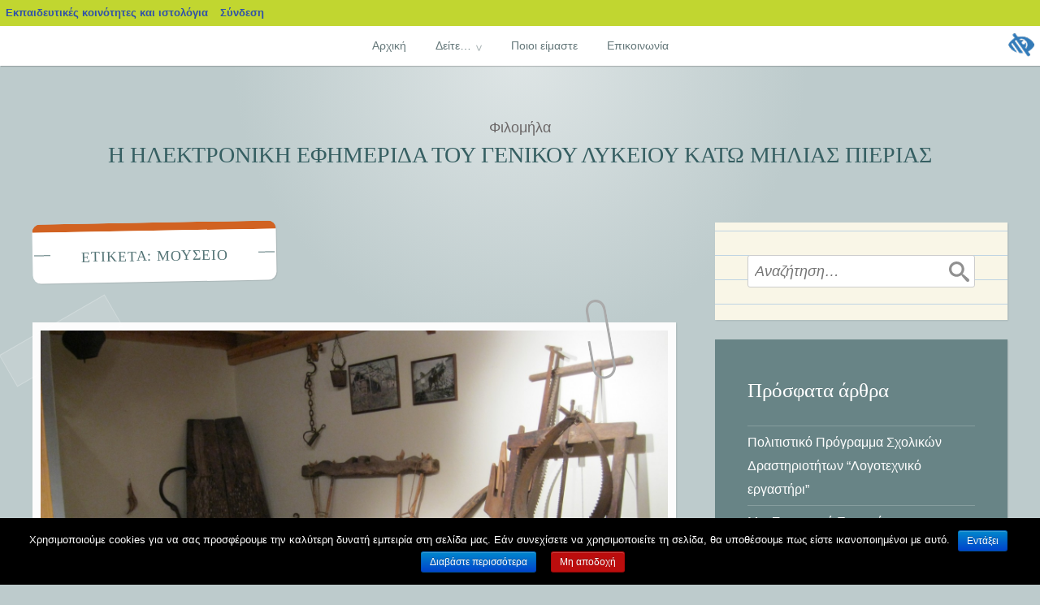

--- FILE ---
content_type: text/html; charset=UTF-8
request_url: https://blogs.sch.gr/lykkatmil/tag/%CE%BC%CE%BF%CF%85%CF%83%CE%B5%CE%AF%CE%BF/
body_size: 19994
content:
<!DOCTYPE html>
<html lang="el"  prefix="og: https://ogp.me/ns#">
<head>
<meta charset="UTF-8">
<meta name="viewport" content="width=device-width, initial-scale=1">
<link rel="profile" href="http://gmpg.org/xfn/11">
<link rel="pingback" href="https://blogs.sch.gr/lykkatmil/xmlrpc.php">

<title>μουσείο &#8211; Φιλομήλα</title>
<meta name='robots' content='max-image-preview:large' />
<link rel="alternate" type="application/rss+xml" title="Ροή RSS &raquo; Φιλομήλα" href="https://blogs.sch.gr/lykkatmil/feed/" />
<link rel="alternate" type="application/rss+xml" title="Ροή Σχολίων &raquo; Φιλομήλα" href="https://blogs.sch.gr/lykkatmil/comments/feed/" />
		<meta property="og:title" content="Φιλομήλα" />
				<meta property="og:description" content="Η ΗΛΕΚΤΡΟΝΙΚΗ ΕΦΗΜΕΡΙΔΑ ΤΟΥ ΓΕΝΙΚΟΥ ΛΥΚΕΙΟΥ ΚΑΤΩ ΜΗΛΙΑΣ ΠΙΕΡΙΑΣ" />
		<meta property="og:type" content="website"/>
			<meta property="og:url" content="https://blogs.sch.gr/lykkatmil/2014/03/20/%ce%b5%cf%80%ce%af%cf%83%ce%ba%ce%b5%cf%88%ce%b7-%cf%83%cf%84%ce%bf-%ce%bb%ce%b1%ce%bf%ce%b3%cf%81%ce%b1%cf%86%ce%b9%ce%ba%cf%8c-%ce%bc%ce%bf%cf%85%cf%83%ce%b5%ce%af%ce%bf-%cf%84%ce%b7%cf%82-%ce%ba/" />
	<meta property="og:site_name" content="Φιλομήλα" />
		<meta property="og:image" content="https://blogs.sch.gr/lykkatmil/files/2022/01/cropped-Logo_Kato_milia_color.png" />
	<link rel="alternate" type="application/rss+xml" title="Ετικέτα ροής Φιλομήλα &raquo; μουσείο" href="https://blogs.sch.gr/lykkatmil/tag/%ce%bc%ce%bf%cf%85%cf%83%ce%b5%ce%af%ce%bf/feed/" />
<script>
window._wpemojiSettings = {"baseUrl":"https:\/\/s.w.org\/images\/core\/emoji\/14.0.0\/72x72\/","ext":".png","svgUrl":"https:\/\/s.w.org\/images\/core\/emoji\/14.0.0\/svg\/","svgExt":".svg","source":{"concatemoji":"https:\/\/blogs.sch.gr\/lykkatmil\/wp-includes\/js\/wp-emoji-release.min.js"}};
/*! This file is auto-generated */
!function(e,a,t){var n,r,o,i=a.createElement("canvas"),p=i.getContext&&i.getContext("2d");function s(e,t){p.clearRect(0,0,i.width,i.height),p.fillText(e,0,0);e=i.toDataURL();return p.clearRect(0,0,i.width,i.height),p.fillText(t,0,0),e===i.toDataURL()}function c(e){var t=a.createElement("script");t.src=e,t.defer=t.type="text/javascript",a.getElementsByTagName("head")[0].appendChild(t)}for(o=Array("flag","emoji"),t.supports={everything:!0,everythingExceptFlag:!0},r=0;r<o.length;r++)t.supports[o[r]]=function(e){if(p&&p.fillText)switch(p.textBaseline="top",p.font="600 32px Arial",e){case"flag":return s("\ud83c\udff3\ufe0f\u200d\u26a7\ufe0f","\ud83c\udff3\ufe0f\u200b\u26a7\ufe0f")?!1:!s("\ud83c\uddfa\ud83c\uddf3","\ud83c\uddfa\u200b\ud83c\uddf3")&&!s("\ud83c\udff4\udb40\udc67\udb40\udc62\udb40\udc65\udb40\udc6e\udb40\udc67\udb40\udc7f","\ud83c\udff4\u200b\udb40\udc67\u200b\udb40\udc62\u200b\udb40\udc65\u200b\udb40\udc6e\u200b\udb40\udc67\u200b\udb40\udc7f");case"emoji":return!s("\ud83e\udef1\ud83c\udffb\u200d\ud83e\udef2\ud83c\udfff","\ud83e\udef1\ud83c\udffb\u200b\ud83e\udef2\ud83c\udfff")}return!1}(o[r]),t.supports.everything=t.supports.everything&&t.supports[o[r]],"flag"!==o[r]&&(t.supports.everythingExceptFlag=t.supports.everythingExceptFlag&&t.supports[o[r]]);t.supports.everythingExceptFlag=t.supports.everythingExceptFlag&&!t.supports.flag,t.DOMReady=!1,t.readyCallback=function(){t.DOMReady=!0},t.supports.everything||(n=function(){t.readyCallback()},a.addEventListener?(a.addEventListener("DOMContentLoaded",n,!1),e.addEventListener("load",n,!1)):(e.attachEvent("onload",n),a.attachEvent("onreadystatechange",function(){"complete"===a.readyState&&t.readyCallback()})),(e=t.source||{}).concatemoji?c(e.concatemoji):e.wpemoji&&e.twemoji&&(c(e.twemoji),c(e.wpemoji)))}(window,document,window._wpemojiSettings);
</script>
<style>
img.wp-smiley,
img.emoji {
	display: inline !important;
	border: none !important;
	box-shadow: none !important;
	height: 1em !important;
	width: 1em !important;
	margin: 0 0.07em !important;
	vertical-align: -0.1em !important;
	background: none !important;
	padding: 0 !important;
}
</style>
	<link rel='stylesheet' id='wp-quicklatex-format-css' href='https://blogs.sch.gr/lykkatmil/wp-content/plugins/wp-quicklatex/css/quicklatex-format.css' media='all' />
<link rel='stylesheet' id='dashicons-css' href='https://blogs.sch.gr/lykkatmil/wp-includes/css/dashicons.min.css' media='all' />
<link rel='stylesheet' id='admin-bar-css' href='https://blogs.sch.gr/lykkatmil/wp-includes/css/admin-bar.min.css' media='all' />
<style id='admin-bar-inline-css'>

			@font-face {
				font-family: 'w3tc';
				src: url('https://blogs.sch.gr/lykkatmil/wp-content/plugins/w3-total-cache/pub/fonts/w3tc.eot');
				src: url('https://blogs.sch.gr/lykkatmil/wp-content/plugins/w3-total-cache/pub/fonts/w3tc.eot?#iefix') format('embedded-opentype'),
					url('https://blogs.sch.gr/lykkatmil/wp-content/plugins/w3-total-cache/pub/fonts/w3tc.woff') format('woff'),
					url('https://blogs.sch.gr/lykkatmil/wp-content/plugins/w3-total-cache/pub/fonts/w3tc.ttf') format('truetype'),
					url('https://blogs.sch.gr/lykkatmil/wp-content/plugins/w3-total-cache/pub/fonts/w3tc.svg#w3tc') format('svg');
				font-weight: normal;
				font-style: normal;
				font-display: swap;
			}
			.w3tc-icon:before{
				content:'\0041'; top: 2px;
				font-family: 'w3tc';
			}
</style>
<link rel='stylesheet' id='wp-block-library-css' href='https://blogs.sch.gr/lykkatmil/wp-includes/css/dist/block-library/style.min.css' media='all' />
<link rel='stylesheet' id='bp-login-form-block-css' href='https://blogs.sch.gr/lykkatmil/wp-content/plugins/buddypress/bp-core/css/blocks/login-form.min.css' media='all' />
<link rel='stylesheet' id='bp-member-block-css' href='https://blogs.sch.gr/lykkatmil/wp-content/plugins/buddypress/bp-members/css/blocks/member.min.css' media='all' />
<link rel='stylesheet' id='bp-members-block-css' href='https://blogs.sch.gr/lykkatmil/wp-content/plugins/buddypress/bp-members/css/blocks/members.min.css' media='all' />
<link rel='stylesheet' id='bp-dynamic-members-block-css' href='https://blogs.sch.gr/lykkatmil/wp-content/plugins/buddypress/bp-members/css/blocks/dynamic-members.min.css' media='all' />
<link rel='stylesheet' id='bp-latest-activities-block-css' href='https://blogs.sch.gr/lykkatmil/wp-content/plugins/buddypress/bp-activity/css/blocks/latest-activities.min.css' media='all' />
<link rel='stylesheet' id='bp-recent-posts-block-css' href='https://blogs.sch.gr/lykkatmil/wp-content/plugins/buddypress/bp-blogs/css/blocks/recent-posts.min.css' media='all' />
<link rel='stylesheet' id='bp-friends-block-css' href='https://blogs.sch.gr/lykkatmil/wp-content/plugins/buddypress/bp-friends/css/blocks/friends.min.css' media='all' />
<link rel='stylesheet' id='bp-group-block-css' href='https://blogs.sch.gr/lykkatmil/wp-content/plugins/buddypress/bp-groups/css/blocks/group.min.css' media='all' />
<link rel='stylesheet' id='bp-groups-block-css' href='https://blogs.sch.gr/lykkatmil/wp-content/plugins/buddypress/bp-groups/css/blocks/groups.min.css' media='all' />
<link rel='stylesheet' id='bp-dynamic-groups-block-css' href='https://blogs.sch.gr/lykkatmil/wp-content/plugins/buddypress/bp-groups/css/blocks/dynamic-groups.min.css' media='all' />
<link rel='stylesheet' id='bp-sitewide-notices-block-css' href='https://blogs.sch.gr/lykkatmil/wp-content/plugins/buddypress/bp-messages/css/blocks/sitewide-notices.min.css' media='all' />
<link rel='stylesheet' id='classic-theme-styles-css' href='https://blogs.sch.gr/lykkatmil/wp-includes/css/classic-themes.min.css' media='all' />
<style id='global-styles-inline-css'>
body{--wp--preset--color--black: #222222;--wp--preset--color--cyan-bluish-gray: #abb8c3;--wp--preset--color--white: #ffffff;--wp--preset--color--pale-pink: #f78da7;--wp--preset--color--vivid-red: #cf2e2e;--wp--preset--color--luminous-vivid-orange: #ff6900;--wp--preset--color--luminous-vivid-amber: #fcb900;--wp--preset--color--light-green-cyan: #7bdcb5;--wp--preset--color--vivid-green-cyan: #00d084;--wp--preset--color--pale-cyan-blue: #8ed1fc;--wp--preset--color--vivid-cyan-blue: #0693e3;--wp--preset--color--vivid-purple: #9b51e0;--wp--preset--color--dark-gray: #777777;--wp--preset--color--medium-gray: #999999;--wp--preset--color--light-gray: #bdcbcc;--wp--preset--color--blue: #7ba6a9;--wp--preset--color--dark-blue: #537375;--wp--preset--color--orange: #d16221;--wp--preset--color--yellow: #e4b500;--wp--preset--gradient--vivid-cyan-blue-to-vivid-purple: linear-gradient(135deg,rgba(6,147,227,1) 0%,rgb(155,81,224) 100%);--wp--preset--gradient--light-green-cyan-to-vivid-green-cyan: linear-gradient(135deg,rgb(122,220,180) 0%,rgb(0,208,130) 100%);--wp--preset--gradient--luminous-vivid-amber-to-luminous-vivid-orange: linear-gradient(135deg,rgba(252,185,0,1) 0%,rgba(255,105,0,1) 100%);--wp--preset--gradient--luminous-vivid-orange-to-vivid-red: linear-gradient(135deg,rgba(255,105,0,1) 0%,rgb(207,46,46) 100%);--wp--preset--gradient--very-light-gray-to-cyan-bluish-gray: linear-gradient(135deg,rgb(238,238,238) 0%,rgb(169,184,195) 100%);--wp--preset--gradient--cool-to-warm-spectrum: linear-gradient(135deg,rgb(74,234,220) 0%,rgb(151,120,209) 20%,rgb(207,42,186) 40%,rgb(238,44,130) 60%,rgb(251,105,98) 80%,rgb(254,248,76) 100%);--wp--preset--gradient--blush-light-purple: linear-gradient(135deg,rgb(255,206,236) 0%,rgb(152,150,240) 100%);--wp--preset--gradient--blush-bordeaux: linear-gradient(135deg,rgb(254,205,165) 0%,rgb(254,45,45) 50%,rgb(107,0,62) 100%);--wp--preset--gradient--luminous-dusk: linear-gradient(135deg,rgb(255,203,112) 0%,rgb(199,81,192) 50%,rgb(65,88,208) 100%);--wp--preset--gradient--pale-ocean: linear-gradient(135deg,rgb(255,245,203) 0%,rgb(182,227,212) 50%,rgb(51,167,181) 100%);--wp--preset--gradient--electric-grass: linear-gradient(135deg,rgb(202,248,128) 0%,rgb(113,206,126) 100%);--wp--preset--gradient--midnight: linear-gradient(135deg,rgb(2,3,129) 0%,rgb(40,116,252) 100%);--wp--preset--duotone--dark-grayscale: url('#wp-duotone-dark-grayscale');--wp--preset--duotone--grayscale: url('#wp-duotone-grayscale');--wp--preset--duotone--purple-yellow: url('#wp-duotone-purple-yellow');--wp--preset--duotone--blue-red: url('#wp-duotone-blue-red');--wp--preset--duotone--midnight: url('#wp-duotone-midnight');--wp--preset--duotone--magenta-yellow: url('#wp-duotone-magenta-yellow');--wp--preset--duotone--purple-green: url('#wp-duotone-purple-green');--wp--preset--duotone--blue-orange: url('#wp-duotone-blue-orange');--wp--preset--font-size--small: 13px;--wp--preset--font-size--medium: 20px;--wp--preset--font-size--large: 36px;--wp--preset--font-size--x-large: 42px;--wp--preset--spacing--20: 0.44rem;--wp--preset--spacing--30: 0.67rem;--wp--preset--spacing--40: 1rem;--wp--preset--spacing--50: 1.5rem;--wp--preset--spacing--60: 2.25rem;--wp--preset--spacing--70: 3.38rem;--wp--preset--spacing--80: 5.06rem;--wp--preset--shadow--natural: 6px 6px 9px rgba(0, 0, 0, 0.2);--wp--preset--shadow--deep: 12px 12px 50px rgba(0, 0, 0, 0.4);--wp--preset--shadow--sharp: 6px 6px 0px rgba(0, 0, 0, 0.2);--wp--preset--shadow--outlined: 6px 6px 0px -3px rgba(255, 255, 255, 1), 6px 6px rgba(0, 0, 0, 1);--wp--preset--shadow--crisp: 6px 6px 0px rgba(0, 0, 0, 1);}:where(.is-layout-flex){gap: 0.5em;}body .is-layout-flow > .alignleft{float: left;margin-inline-start: 0;margin-inline-end: 2em;}body .is-layout-flow > .alignright{float: right;margin-inline-start: 2em;margin-inline-end: 0;}body .is-layout-flow > .aligncenter{margin-left: auto !important;margin-right: auto !important;}body .is-layout-constrained > .alignleft{float: left;margin-inline-start: 0;margin-inline-end: 2em;}body .is-layout-constrained > .alignright{float: right;margin-inline-start: 2em;margin-inline-end: 0;}body .is-layout-constrained > .aligncenter{margin-left: auto !important;margin-right: auto !important;}body .is-layout-constrained > :where(:not(.alignleft):not(.alignright):not(.alignfull)){max-width: var(--wp--style--global--content-size);margin-left: auto !important;margin-right: auto !important;}body .is-layout-constrained > .alignwide{max-width: var(--wp--style--global--wide-size);}body .is-layout-flex{display: flex;}body .is-layout-flex{flex-wrap: wrap;align-items: center;}body .is-layout-flex > *{margin: 0;}:where(.wp-block-columns.is-layout-flex){gap: 2em;}.has-black-color{color: var(--wp--preset--color--black) !important;}.has-cyan-bluish-gray-color{color: var(--wp--preset--color--cyan-bluish-gray) !important;}.has-white-color{color: var(--wp--preset--color--white) !important;}.has-pale-pink-color{color: var(--wp--preset--color--pale-pink) !important;}.has-vivid-red-color{color: var(--wp--preset--color--vivid-red) !important;}.has-luminous-vivid-orange-color{color: var(--wp--preset--color--luminous-vivid-orange) !important;}.has-luminous-vivid-amber-color{color: var(--wp--preset--color--luminous-vivid-amber) !important;}.has-light-green-cyan-color{color: var(--wp--preset--color--light-green-cyan) !important;}.has-vivid-green-cyan-color{color: var(--wp--preset--color--vivid-green-cyan) !important;}.has-pale-cyan-blue-color{color: var(--wp--preset--color--pale-cyan-blue) !important;}.has-vivid-cyan-blue-color{color: var(--wp--preset--color--vivid-cyan-blue) !important;}.has-vivid-purple-color{color: var(--wp--preset--color--vivid-purple) !important;}.has-black-background-color{background-color: var(--wp--preset--color--black) !important;}.has-cyan-bluish-gray-background-color{background-color: var(--wp--preset--color--cyan-bluish-gray) !important;}.has-white-background-color{background-color: var(--wp--preset--color--white) !important;}.has-pale-pink-background-color{background-color: var(--wp--preset--color--pale-pink) !important;}.has-vivid-red-background-color{background-color: var(--wp--preset--color--vivid-red) !important;}.has-luminous-vivid-orange-background-color{background-color: var(--wp--preset--color--luminous-vivid-orange) !important;}.has-luminous-vivid-amber-background-color{background-color: var(--wp--preset--color--luminous-vivid-amber) !important;}.has-light-green-cyan-background-color{background-color: var(--wp--preset--color--light-green-cyan) !important;}.has-vivid-green-cyan-background-color{background-color: var(--wp--preset--color--vivid-green-cyan) !important;}.has-pale-cyan-blue-background-color{background-color: var(--wp--preset--color--pale-cyan-blue) !important;}.has-vivid-cyan-blue-background-color{background-color: var(--wp--preset--color--vivid-cyan-blue) !important;}.has-vivid-purple-background-color{background-color: var(--wp--preset--color--vivid-purple) !important;}.has-black-border-color{border-color: var(--wp--preset--color--black) !important;}.has-cyan-bluish-gray-border-color{border-color: var(--wp--preset--color--cyan-bluish-gray) !important;}.has-white-border-color{border-color: var(--wp--preset--color--white) !important;}.has-pale-pink-border-color{border-color: var(--wp--preset--color--pale-pink) !important;}.has-vivid-red-border-color{border-color: var(--wp--preset--color--vivid-red) !important;}.has-luminous-vivid-orange-border-color{border-color: var(--wp--preset--color--luminous-vivid-orange) !important;}.has-luminous-vivid-amber-border-color{border-color: var(--wp--preset--color--luminous-vivid-amber) !important;}.has-light-green-cyan-border-color{border-color: var(--wp--preset--color--light-green-cyan) !important;}.has-vivid-green-cyan-border-color{border-color: var(--wp--preset--color--vivid-green-cyan) !important;}.has-pale-cyan-blue-border-color{border-color: var(--wp--preset--color--pale-cyan-blue) !important;}.has-vivid-cyan-blue-border-color{border-color: var(--wp--preset--color--vivid-cyan-blue) !important;}.has-vivid-purple-border-color{border-color: var(--wp--preset--color--vivid-purple) !important;}.has-vivid-cyan-blue-to-vivid-purple-gradient-background{background: var(--wp--preset--gradient--vivid-cyan-blue-to-vivid-purple) !important;}.has-light-green-cyan-to-vivid-green-cyan-gradient-background{background: var(--wp--preset--gradient--light-green-cyan-to-vivid-green-cyan) !important;}.has-luminous-vivid-amber-to-luminous-vivid-orange-gradient-background{background: var(--wp--preset--gradient--luminous-vivid-amber-to-luminous-vivid-orange) !important;}.has-luminous-vivid-orange-to-vivid-red-gradient-background{background: var(--wp--preset--gradient--luminous-vivid-orange-to-vivid-red) !important;}.has-very-light-gray-to-cyan-bluish-gray-gradient-background{background: var(--wp--preset--gradient--very-light-gray-to-cyan-bluish-gray) !important;}.has-cool-to-warm-spectrum-gradient-background{background: var(--wp--preset--gradient--cool-to-warm-spectrum) !important;}.has-blush-light-purple-gradient-background{background: var(--wp--preset--gradient--blush-light-purple) !important;}.has-blush-bordeaux-gradient-background{background: var(--wp--preset--gradient--blush-bordeaux) !important;}.has-luminous-dusk-gradient-background{background: var(--wp--preset--gradient--luminous-dusk) !important;}.has-pale-ocean-gradient-background{background: var(--wp--preset--gradient--pale-ocean) !important;}.has-electric-grass-gradient-background{background: var(--wp--preset--gradient--electric-grass) !important;}.has-midnight-gradient-background{background: var(--wp--preset--gradient--midnight) !important;}.has-small-font-size{font-size: var(--wp--preset--font-size--small) !important;}.has-medium-font-size{font-size: var(--wp--preset--font-size--medium) !important;}.has-large-font-size{font-size: var(--wp--preset--font-size--large) !important;}.has-x-large-font-size{font-size: var(--wp--preset--font-size--x-large) !important;}
.wp-block-navigation a:where(:not(.wp-element-button)){color: inherit;}
:where(.wp-block-columns.is-layout-flex){gap: 2em;}
.wp-block-pullquote{font-size: 1.5em;line-height: 1.6;}
</style>
<link rel='stylesheet' id='fonts_for_icons-css' href='https://blogs.sch.gr/lykkatmil/wp-content/themes/cinematix-child/css/fonts.css' media='all' />
<link rel='stylesheet' id='my-admin-bar-style-css' href='https://blogs.sch.gr/lykkatmil/wp-content/themes/cinematix-child/css/my-admin-bar.css' media='all' />
<link rel='stylesheet' id='bp-admin-bar-css' href='https://blogs.sch.gr/lykkatmil/wp-content/plugins/buddypress/bp-core/css/admin-bar.min.css' media='all' />
<link rel='stylesheet' id='bp-legacy-css-css' href='https://blogs.sch.gr/lykkatmil/wp-content/plugins/buddypress/bp-templates/bp-legacy/css/buddypress.min.css' media='screen' />
<link rel='stylesheet' id='cookie-notice-front-css' href='https://blogs.sch.gr/lykkatmil/wp-content/plugins/cookie-notice/css/front.min.css' media='all' />
<link rel='stylesheet' id='gb_responsive_menu_style-css' href='https://blogs.sch.gr/lykkatmil/wp-content/plugins/gb_responsive_menu/css/style.css' media='all' />
<link rel='stylesheet' id='rt-wpp-plugin-style-css' href='https://blogs.sch.gr/lykkatmil/wp-content/plugins/rt-prettyphoto/css/prettyPhoto.css' media='all' />
<link rel='stylesheet' id='wpah-front-styles-css' href='https://blogs.sch.gr/lykkatmil/wp-content/plugins/wp-accessibility-helper/assets/css/wp-accessibility-helper.min.css' media='all' />
<link rel='stylesheet' id='bbw-style-css' href='https://blogs.sch.gr/lykkatmil/wp-content/plugins/LS-buddybar-widget/buddybar-style.css' media='all' />
<link rel='stylesheet' id='category-sticky-post-css' href='https://blogs.sch.gr/lykkatmil/wp-content/plugins/category-sticky-post/css/plugin.css' media='all' />
<link rel='stylesheet' id='scratchpad-style-css' href='https://blogs.sch.gr/lykkatmil/wp-content/themes/scratchpad/style.css' media='all' />
<link rel='stylesheet' id='scratchpad2-style-css' href='https://blogs.sch.gr/lykkatmil/wp-content/themes/scratchpad2/style.css' media='all' />
<link rel='stylesheet' id='scratchpad-blocks-css' href='https://blogs.sch.gr/lykkatmil/wp-content/themes/scratchpad/blocks.css' media='all' />
<link rel='stylesheet' id='volumeSliderStyling-css' href='https://blogs.sch.gr/lykkatmil/wp-content/plugins/ersradio-widget/widgetStyling.css' media='all' />
<link rel='stylesheet' id='ics-calendar-css' href='https://blogs.sch.gr/lykkatmil/wp-content/plugins/ics-calendar/assets/style.min.css' media='all' />
<script>
if (document.location.protocol !== "https:") {
	document.location = document.URL.replace(/^http:/i, "https:");
}
</script>
	<script src='https://blogs.sch.gr/lykkatmil/wp-includes/js/jquery/jquery.min.js' id='jquery-core-js'></script>
<script src='https://blogs.sch.gr/lykkatmil/wp-includes/js/jquery/jquery-migrate.min.js' id='jquery-migrate-js'></script>
<script src='https://blogs.sch.gr/lykkatmil/wp-content/plugins/buddypress/bp-core/js/confirm.min.js' id='bp-confirm-js'></script>
<script src='https://blogs.sch.gr/lykkatmil/wp-content/plugins/buddypress/bp-core/js/widget-members.min.js' id='bp-widget-members-js'></script>
<script src='https://blogs.sch.gr/lykkatmil/wp-content/plugins/buddypress/bp-core/js/jquery-query.min.js' id='bp-jquery-query-js'></script>
<script src='https://blogs.sch.gr/lykkatmil/wp-content/plugins/buddypress/bp-core/js/vendor/jquery-cookie.min.js' id='bp-jquery-cookie-js'></script>
<script src='https://blogs.sch.gr/lykkatmil/wp-content/plugins/buddypress/bp-core/js/vendor/jquery-scroll-to.min.js' id='bp-jquery-scroll-to-js'></script>
<script id='bp-legacy-js-js-extra'>
var BP_DTheme = {"accepted":"\u0391\u03c0\u03bf\u03b4\u03b5\u03ba\u03c4\u03cc","close":"\u039a\u03bb\u03b5\u03af\u03c3\u03b9\u03bc\u03bf","comments":"\u03c3\u03c7\u03cc\u03bb\u03b9\u03b1","leave_group_confirm":"\u0395\u03af\u03c3\u03c4\u03b5 \u03c3\u03af\u03b3\u03bf\u03c5\u03c1\u03bf\u03c2 \u03cc\u03c4\u03b9 \u03b8\u03ad\u03bb\u03b5\u03c4\u03b5 \u03bd\u03b1 \u03b1\u03c0\u03bf\u03c7\u03c9\u03c1\u03ae\u03c3\u03b5\u03c4\u03b5 \u03b1\u03c0\u03cc \u03c4\u03b7\u03bd \u03bf\u03bc\u03ac\u03b4\u03b1;","mark_as_fav":"\u0391\u03b3\u03b1\u03c0\u03b7\u03bc\u03ad\u03bd\u03bf","my_favs":"\u03a4\u03b1 \u0391\u03b3\u03b1\u03c0\u03b7\u03bc\u03ad\u03bd\u03b1 \u03bc\u03bf\u03c5","rejected":"\u0391\u03c0\u03bf\u03c1\u03c1\u03af\u03c6\u03b8\u03b7\u03ba\u03b5","remove_fav":"\u0391\u03c6\u03b1\u03af\u03c1\u03b5\u03c3\u03b7 \u0391\u03b3\u03b1\u03c0\u03b7\u03bc\u03ad\u03bd\u03bf\u03c5","show_all":"\u0395\u03bc\u03c6\u03ac\u03bd\u03b9\u03c3\u03b7 \u03cc\u03bb\u03c9\u03bd","show_all_comments":"\u03a0\u03c1\u03cc\u03b2\u03b1\u03bb\u03b5 \u03cc\u03bb\u03b1 \u03c4\u03b1 \u03c3\u03c7\u03cc\u03bb\u03b9\u03b1 \u03b3\u03b9\u03b1 \u03b1\u03c5\u03c4\u03cc \u03c4\u03bf \u03b8\u03ad\u03bc\u03b1","show_x_comments":"\u03a0\u03c1\u03bf\u03b2\u03bf\u03bb\u03ae \u03cc\u03bb\u03c9\u03bd \u03c4\u03c9\u03bd \u03c3\u03c7\u03bf\u03bb\u03af\u03c9\u03bd (%d)","unsaved_changes":"\u03a4\u03bf \u03c0\u03c1\u03bf\u03c6\u03af\u03bb \u03c3\u03b1\u03c2 \u03ad\u03c7\u03b5\u03b9 \u03bc\u03b7 \u03b1\u03c0\u03bf\u03b8\u03b7\u03ba\u03b5\u03c5\u03bc\u03ad\u03bd\u03b5\u03c2 \u03b1\u03bb\u03bb\u03b1\u03b3\u03ad\u03c2. \u0391\u03bd \u03c6\u03cd\u03b3\u03b5\u03c4\u03b5 \u03b1\u03c0\u03cc \u03c4\u03b7\u03bd \u03c3\u03b5\u03bb\u03af\u03b4\u03b1, \u03bf\u03b9 \u03b1\u03bb\u03bb\u03b1\u03b3\u03ad\u03c2 \u03b8\u03b1 \u03c7\u03b1\u03b8\u03bf\u03cd\u03bd.","view":"\u03a0\u03c1\u03bf\u03b2\u03bf\u03bb\u03ae","store_filter_settings":""};
</script>
<script src='https://blogs.sch.gr/lykkatmil/wp-content/plugins/buddypress/bp-templates/bp-legacy/js/buddypress.min.js' id='bp-legacy-js-js'></script>
<script id='cookie-notice-front-js-extra'>
var cnArgs = {"ajaxurl":"https:\/\/blogs.sch.gr\/lykkatmil\/wp-admin\/admin-ajax.php","hideEffect":"fade","onScroll":"","onScrollOffset":"100","onClick":"","cookieName":"cookie_notice_accepted","cookieValue":"true","cookieTime":"2592000","cookiePath":"\/","cookieDomain":"","redirection":"","cache":"1","refuse":"no","revoke_cookies":"0","revoke_cookies_opt":"automatic","secure":"1"};
</script>
<script src='https://blogs.sch.gr/lykkatmil/wp-content/plugins/cookie-notice/js/front.min.js' id='cookie-notice-front-js'></script>
<script src='https://blogs.sch.gr/lykkatmil/wp-content/plugins/gb_responsive_menu/js/gb_responsive_menu.js' id='gb_responsive_menu_js-js'></script>
<script src='https://blogs.sch.gr/lykkatmil/wp-content/plugins/rt-prettyphoto/js/jquery.prettyPhoto.js' id='rt-wpp-plugin-active-js'></script>
<script src='https://blogs.sch.gr/lykkatmil/wp-content/plugins/rt-prettyphoto/js/wpp-active.js' id='rt-wpp-plugin-script-active-js'></script>
<script src='https://blogs.sch.gr/lykkatmil/wp-content/plugins/wp-quicklatex/js/wp-quicklatex-frontend.js' id='wp-quicklatex-frontend-js'></script>
<meta property="fb:app_id" content="966242223397117" /><style>
            .ls-accessibility-footer {
                /* position: absolute; */
                bottom: 0;
                width: 96%;
                text-align: center;
                padding-top: 10px;
                padding-bottom: 10px;
                background: #f9f9f9;
                z-index: 1000;
            }
			.ls-accessibility-footer a, .ls-accessibility-footer a:visited {
				color:#04c
			}
           
            @media (max-width: 768px) {
                .ls-accessibility-footer {
                    padding: 5px;
                    font-size: 14px;
                }
            }
        </style>
<style>.pp_download{ background: #ccc;  border-radius: 3px;   height: 25px;   padding: 4px;}</style>

<script>
jQuery(document).ready(function() {
   jQuery("a[rel^='prettyPhoto']").prettyPhoto({
   changepicturecallback: function(){
       jQuery(".pp_social").append("<span class='pp_download_place'></span>");
        $getit= settings.image_markup.replace(/{path}/g,pp_images[set_position]);
      jQuery(".pp_pic_holder").find('.pp_details .pp_download_place').html('<a class="pp_download" href="'+pp_images[set_position]+'" download>Download</a>');
        }
    });
});
</script><style>#wp-admin-bar-wp-logo{  }
	
	div#community-profile-page li.bp-blogs-profile-stats:before {content:" "!important;}
	div#community-profile-page li.bp-blogs-profile-stats {background: url("/wp-content/favicon.ico") no-repeat; padding-left:16px}
   
	#wpadminbar #wp-admin-bar-wp-logo > .ab-item .ab-icon:before {content:" "!important;}
	#wpadminbar .quicklinks li .blavatar:before {content:" "!important;}
   /*#wp-admin-bar-wp-logo>.ab-item .ab-icon  { background: url("/wp-content/favicon.ico") no-repeat;}
      #wpadminbar .quicklinks li div.blavatar { background: url("/wp-content/favicon.ico") no-repeat;}*/
/*                img.blavatar { display: none;}*/
                </style>
	<script>var ajaxurl = 'https://blogs.sch.gr/lykkatmil/wp-admin/admin-ajax.php';</script>

<style>
/* Begin Royal PrettyPhoto Styles*/

div.ppt{ display: none;}
		/* End Royal PrettyPhoto Styles*/
</style>
		<script>var BPAPRConfig={"root_url":"https:\/\/blogs.sch.gr\/lykkatmil\/wp-content\/plugins\/bp-activity-plus-reloaded","temp_img_url":"https:\/\/blogs.sch.gr\/lykkatmil\/files\/bpfb\/tmp\/","base_img_url":"https:\/\/blogs.sch.gr\/lykkatmil\/files\/bpfb\/","theme":"default","alignment":"left","allowed_items":["photos","videos","links"]};</script><style media="print">#wpadminbar { display:none; }</style>
	<style media="screen">
	html { margin-top: 32px !important; }
	@media screen and ( max-width: 782px ) {
		html { margin-top: 46px !important; }
	}
</style>
	<link rel="icon" href="https://blogs.sch.gr/lykkatmil/files/2022/01/cropped-Logo_Kato_milia_color-32x32.png" sizes="32x32" />
<link rel="icon" href="https://blogs.sch.gr/lykkatmil/files/2022/01/cropped-Logo_Kato_milia_color-192x192.png" sizes="192x192" />
<link rel="apple-touch-icon" href="https://blogs.sch.gr/lykkatmil/files/2022/01/cropped-Logo_Kato_milia_color-180x180.png" />
<meta name="msapplication-TileImage" content="https://blogs.sch.gr/lykkatmil/files/2022/01/cropped-Logo_Kato_milia_color-270x270.png" />
</head>

<body class="bp-legacy archive tag tag-969 admin-bar no-customize-support wp-embed-responsive el cookies-not-set chrome osx wp-accessibility-helper wah_fstype_script accessibility-location-right hfeed no-js">
<div id="page" class="site">
	<a class="skip-link screen-reader-text" href="#content">Μετάβαση σε περιεχόμενο</a>

	<header id="masthead" class="site-header" role="banner">

		<nav id="site-navigation" class="main-navigation" role="navigation">
			<div class="wrap">
				<button class="menu-toggle" aria-controls="primary-menu" aria-expanded="false">Μενού</button>
				<div class="menu-mainmenu-container"><ul id="primary-menu" class="menu"><li id="menu-item-924" class="menu-item menu-item-type-custom menu-item-object-custom menu-item-home menu-item-924"><a href="http://blogs.sch.gr/lykkatmil/">Αρχική</a></li>
<li id="menu-item-927" class="menu-item menu-item-type-custom menu-item-object-custom menu-item-has-children menu-item-927"><a href="#">Δείτε&#8230;</a>
<ul class="sub-menu">
	<li id="menu-item-929" class="menu-item menu-item-type-taxonomy menu-item-object-category menu-item-929"><a href="https://blogs.sch.gr/lykkatmil/category/arthra/">Άρθρα</a></li>
	<li id="menu-item-931" class="menu-item menu-item-type-taxonomy menu-item-object-category menu-item-931"><a href="https://blogs.sch.gr/lykkatmil/category/efiveia/">Εφηβεία</a></li>
	<li id="menu-item-930" class="menu-item menu-item-type-taxonomy menu-item-object-category menu-item-930"><a href="https://blogs.sch.gr/lykkatmil/category/episkepseis/">Επισκέψεις</a></li>
	<li id="menu-item-928" class="menu-item menu-item-type-taxonomy menu-item-object-category menu-item-928"><a href="https://blogs.sch.gr/lykkatmil/category/logotexnia/">Λογοτεχνία</a></li>
	<li id="menu-item-933" class="menu-item menu-item-type-taxonomy menu-item-object-category menu-item-933"><a href="https://blogs.sch.gr/lykkatmil/category/bullying/">Σχολικός Εκφοβισμός</a></li>
	<li id="menu-item-932" class="menu-item menu-item-type-taxonomy menu-item-object-category menu-item-932"><a href="https://blogs.sch.gr/lykkatmil/category/o-topos-mas/">Ο τόπος μας</a></li>
</ul>
</li>
<li id="menu-item-925" class="menu-item menu-item-type-post_type menu-item-object-page menu-item-925"><a href="https://blogs.sch.gr/lykkatmil/%cf%80%ce%bf%ce%b9%ce%bf%ce%b9-%ce%b5%ce%af%ce%bc%ce%b1%cf%83%cf%84%ce%b5/">Ποιοι είμαστε</a></li>
<li id="menu-item-926" class="menu-item menu-item-type-post_type menu-item-object-page menu-item-926"><a href="https://blogs.sch.gr/lykkatmil/epikoinonia/">Επικοινωνία</a></li>
</ul></div>			</div><!-- .wrap -->
		</nav><!-- #site-navigation -->

		<div class="site-branding">
			<div class="wrap">

				Φιλομήλα					<p class="site-description">Η ΗΛΕΚΤΡΟΝΙΚΗ ΕΦΗΜΕΡΙΔΑ ΤΟΥ ΓΕΝΙΚΟΥ ΛΥΚΕΙΟΥ ΚΑΤΩ ΜΗΛΙΑΣ ΠΙΕΡΙΑΣ</p>
							</div><!-- .wrap -->
		</div><!-- .site-branding -->

	</header><!-- #masthead -->

	<div id="content" class="site-content">
		<div class="wrap">

	<div id="primary" class="content-area">
		<main id="main" class="site-main" role="main">

		
			<header class="page-header">
				<h1 class="page-title">Ετικέτα: <span>μουσείο</span></h1>			</header><!-- .page-header -->

			
<article id="post-256" class="post-256 post type-post status-publish format-standard has-post-thumbnail hentry category-episkepseis tag-618 tag-3369560 tag-969">
	
			<div class="featured-image">
			<a href="https://blogs.sch.gr/lykkatmil/2014/03/20/%ce%b5%cf%80%ce%af%cf%83%ce%ba%ce%b5%cf%88%ce%b7-%cf%83%cf%84%ce%bf-%ce%bb%ce%b1%ce%bf%ce%b3%cf%81%ce%b1%cf%86%ce%b9%ce%ba%cf%8c-%ce%bc%ce%bf%cf%85%cf%83%ce%b5%ce%af%ce%bf-%cf%84%ce%b7%cf%82-%ce%ba/">
				<svg class="paperclip" version="1.1" id="Layer_1" xmlns="http://www.w3.org/2000/svg" xmlns:xlink="http://www.w3.org/1999/xlink" x="0px" y="0px" width="168px" height="569px" viewBox="0 0 168 569" style="enable-background:new 0 0 168 569;" xml:space="preserve" aria-hidden="true">
<path class="paperclip0" d="M96,0C49.7,0,24,37.7,24,84v63l18,6V84c0-36.4,17.6-66,54-66s54,29.6,54,66v401c0,36.4-29.6,66-66,66s-66-29.6-66-66V285H0v200c0,46.3,37.7,84,84,84s84-37.7,84-84V84C168,37.7,142.3,0,96,0z"/>
</svg>
				<img width="1640" height="1230" src="https://blogs.sch.gr/lykkatmil/files/2014/03/IMG_3561.jpg" class="attachment-scratchpad-featured size-scratchpad-featured wp-post-image" alt="IMG_3561" decoding="async" srcset="https://blogs.sch.gr/lykkatmil/files/2014/03/IMG_3561.jpg 1640w, https://blogs.sch.gr/lykkatmil/files/2014/03/IMG_3561-300x225.jpg 300w, https://blogs.sch.gr/lykkatmil/files/2014/03/IMG_3561-1024x768.jpg 1024w" sizes="(max-width: 1640px) 100vw, 1640px" />			</a>
		</div><!-- .featured-image -->
	
	<header class="entry-header">
		<span class="cat-links"><span class="screen-reader-text">Δημοσιεύθηκε στην</span> <a href="https://blogs.sch.gr/lykkatmil/category/episkepseis/" rel="category tag">Επισκέψεις</a></span>		<h2 class="entry-title"><a href="https://blogs.sch.gr/lykkatmil/2014/03/20/%ce%b5%cf%80%ce%af%cf%83%ce%ba%ce%b5%cf%88%ce%b7-%cf%83%cf%84%ce%bf-%ce%bb%ce%b1%ce%bf%ce%b3%cf%81%ce%b1%cf%86%ce%b9%ce%ba%cf%8c-%ce%bc%ce%bf%cf%85%cf%83%ce%b5%ce%af%ce%bf-%cf%84%ce%b7%cf%82-%ce%ba/" rel="bookmark">Επίσκεψη στο Λαογραφικό Μουσείο της Κ. Μηλιάς</a></h2>		<div class="entry-meta">
			<span class="posted-on">Δημοσιεύθηκε την <a href="https://blogs.sch.gr/lykkatmil/2014/03/20/%ce%b5%cf%80%ce%af%cf%83%ce%ba%ce%b5%cf%88%ce%b7-%cf%83%cf%84%ce%bf-%ce%bb%ce%b1%ce%bf%ce%b3%cf%81%ce%b1%cf%86%ce%b9%ce%ba%cf%8c-%ce%bc%ce%bf%cf%85%cf%83%ce%b5%ce%af%ce%bf-%cf%84%ce%b7%cf%82-%ce%ba/" rel="bookmark"><time class="entry-date published updated" datetime="2014-03-20T07:19:29+02:00">20 Μαρτίου 2014</time></a></span><span class="byline"> από <span class="author vcard"><a class="url fn n" href="https://blogs.sch.gr/lykkatmil/author/lykkatmil/">ΓΕΛ ΚΑΤΩ ΜΗΛΙΑΣ</a></span></span>					</div><!-- .entry-meta -->
			</header><!-- .entry-header -->

	<div class="entry-content">
		<p style="text-align: center"><a href="https://blogs.sch.gr/lykkatmil/files/2014/03/IMG_3555.jpg" rel="prettyPhoto[256]"><img decoding="async" loading="lazy" class=" wp-image-257 aligncenter" alt="IMG_3555" src="https://blogs.sch.gr/lykkatmil/files/2014/03/IMG_3555-300x225.jpg" width="270" height="203" srcset="https://blogs.sch.gr/lykkatmil/files/2014/03/IMG_3555-300x225.jpg 300w, https://blogs.sch.gr/lykkatmil/files/2014/03/IMG_3555-1024x768.jpg 1024w, https://blogs.sch.gr/lykkatmil/files/2014/03/IMG_3555.jpg 1640w" sizes="(max-width: 270px) 100vw, 270px" /></a></p>
<p>Στις 28/2/2014 <em><strong><span style="line-height: 1.5em"> </span></strong></em>οι μαθητές του τμήματος  Β1 του ΓΕΛ Κάτω Μηλιάς, με συνοδεία της υπεύθυνης καθηγήτριας, επισκεφτήκαμε το Λαογραφικό Μουσείο του χωριού.  Η επίσκεψη ήταν μια δράση στ<span style="line-height: 1.5em">o πλαίσιο του μαθήματος της Ερευνητικής Εργασίας με θέμα </span><em style="line-height: 1.5em"><strong><span style="line-height: 1.5em">«Τρώγοντας έρχεται&#8230; η παράδοση».</span></strong></em></p>
<p style="text-align: center"><a href="https://blogs.sch.gr/lykkatmil/files/2014/03/IMG_3556.jpg" rel="prettyPhoto[256]"><img decoding="async" loading="lazy" class=" wp-image-258 aligncenter" alt="IMG_3556" src="https://blogs.sch.gr/lykkatmil/files/2014/03/IMG_3556-300x225.jpg" width="270" height="203" srcset="https://blogs.sch.gr/lykkatmil/files/2014/03/IMG_3556-300x225.jpg 300w, https://blogs.sch.gr/lykkatmil/files/2014/03/IMG_3556-1024x768.jpg 1024w, https://blogs.sch.gr/lykkatmil/files/2014/03/IMG_3556.jpg 1640w" sizes="(max-width: 270px) 100vw, 270px" /></a></p>
<p style="text-align: center"><a href="https://blogs.sch.gr/lykkatmil/files/2014/03/IMG_35631.jpg" rel="prettyPhoto[256]"><img decoding="async" loading="lazy" class=" wp-image-264 aligncenter" alt="IMG_3563" src="https://blogs.sch.gr/lykkatmil/files/2014/03/IMG_35631-225x300.jpg" width="203" height="270" srcset="https://blogs.sch.gr/lykkatmil/files/2014/03/IMG_35631-225x300.jpg 225w, https://blogs.sch.gr/lykkatmil/files/2014/03/IMG_35631-768x1024.jpg 768w, https://blogs.sch.gr/lykkatmil/files/2014/03/IMG_35631.jpg 1230w" sizes="(max-width: 203px) 100vw, 203px" /></a></p>
<p>Εκεί μας υποδέχτηκε ο πρόεδρος του πολιτιστικού συλλόγου «Οι Λαζαίοι»  κ. Γεώργιος Χανδόλιας, ο οποίος μας ξενάγησε στο χώρο, μας παρουσίασε τα εκθέματα του μουσείου που σχετίζονται με το θέμα και μας πληροφόρησε για την καθημερινή ζωή και τις δραστηριότητες των κατοίκων της αντίστοιχης εποχής.</p>
<p style="text-align: center"> <a href="https://blogs.sch.gr/lykkatmil/files/2014/03/IMG_3578.jpg" rel="prettyPhoto[256]"><img decoding="async" loading="lazy" class=" wp-image-263 aligncenter" alt="IMG_3578" src="https://blogs.sch.gr/lykkatmil/files/2014/03/IMG_3578-225x300.jpg" width="203" height="270" srcset="https://blogs.sch.gr/lykkatmil/files/2014/03/IMG_3578-225x300.jpg 225w, https://blogs.sch.gr/lykkatmil/files/2014/03/IMG_3578-768x1024.jpg 768w, https://blogs.sch.gr/lykkatmil/files/2014/03/IMG_3578.jpg 1230w" sizes="(max-width: 203px) 100vw, 203px" /></a></p>
<p>Πήραμε την πρωτοβουλία και καλέσαμε στο χώρο την «γιαγιά Αγγέλα»,  η οποία ανταποκρίθηκε πρόθυμα στο κάλεσμά μας και μας περιέγραψε την παρασκευή κάποιων παραδοσιακών τοπικών εδεσμάτων που προσφέρονταν στους γάμους και στις γιορτές, τις λεγόμενες «συκομαΐδες», καθώς επίσης και άλλα τοπικά έθιμα. Η εμπειρία ήταν μοναδική!</p>
<p>&nbsp;</p>
	</div><!-- .entry-content -->

</article><!-- #post-## -->

<article id="post-242" class="post-242 post type-post status-publish format-standard has-post-thumbnail hentry category-episkepseis tag-3369474 tag-618 tag-969 tag-107603">
	
			<div class="featured-image">
			<a href="https://blogs.sch.gr/lykkatmil/2014/03/12/%ce%b5%cf%80%ce%af%cf%83%ce%ba%ce%b5%cf%88%ce%b7-%cf%83%cf%84%ce%bf-%ce%b1%cf%81%cf%87%ce%b1%ce%b9%ce%bf%ce%bb%ce%bf%ce%b3%ce%b9%ce%ba%cf%8c-%ce%bc%ce%bf%cf%85%cf%83%ce%b5%ce%af%ce%bf-%cf%84%ce%bf/">
				<svg class="paperclip" version="1.1" id="Layer_1" xmlns="http://www.w3.org/2000/svg" xmlns:xlink="http://www.w3.org/1999/xlink" x="0px" y="0px" width="168px" height="569px" viewBox="0 0 168 569" style="enable-background:new 0 0 168 569;" xml:space="preserve" aria-hidden="true">
<path class="paperclip0" d="M96,0C49.7,0,24,37.7,24,84v63l18,6V84c0-36.4,17.6-66,54-66s54,29.6,54,66v401c0,36.4-29.6,66-66,66s-66-29.6-66-66V285H0v200c0,46.3,37.7,84,84,84s84-37.7,84-84V84C168,37.7,142.3,0,96,0z"/>
</svg>
				<img width="1230" height="1640" src="https://blogs.sch.gr/lykkatmil/files/2014/03/DSC_01851.jpg" class="attachment-scratchpad-featured size-scratchpad-featured wp-post-image" alt="DSC_0185" decoding="async" loading="lazy" srcset="https://blogs.sch.gr/lykkatmil/files/2014/03/DSC_01851.jpg 1230w, https://blogs.sch.gr/lykkatmil/files/2014/03/DSC_01851-225x300.jpg 225w, https://blogs.sch.gr/lykkatmil/files/2014/03/DSC_01851-768x1024.jpg 768w" sizes="(max-width: 1230px) 100vw, 1230px" />			</a>
		</div><!-- .featured-image -->
	
	<header class="entry-header">
		<span class="cat-links"><span class="screen-reader-text">Δημοσιεύθηκε στην</span> <a href="https://blogs.sch.gr/lykkatmil/category/episkepseis/" rel="category tag">Επισκέψεις</a></span>		<h2 class="entry-title"><a href="https://blogs.sch.gr/lykkatmil/2014/03/12/%ce%b5%cf%80%ce%af%cf%83%ce%ba%ce%b5%cf%88%ce%b7-%cf%83%cf%84%ce%bf-%ce%b1%cf%81%cf%87%ce%b1%ce%b9%ce%bf%ce%bb%ce%bf%ce%b3%ce%b9%ce%ba%cf%8c-%ce%bc%ce%bf%cf%85%cf%83%ce%b5%ce%af%ce%bf-%cf%84%ce%bf/" rel="bookmark">Επίσκεψη στο αρχαιολογικό μουσείο του Δίου</a></h2>		<div class="entry-meta">
			<span class="posted-on">Δημοσιεύθηκε την <a href="https://blogs.sch.gr/lykkatmil/2014/03/12/%ce%b5%cf%80%ce%af%cf%83%ce%ba%ce%b5%cf%88%ce%b7-%cf%83%cf%84%ce%bf-%ce%b1%cf%81%cf%87%ce%b1%ce%b9%ce%bf%ce%bb%ce%bf%ce%b3%ce%b9%ce%ba%cf%8c-%ce%bc%ce%bf%cf%85%cf%83%ce%b5%ce%af%ce%bf-%cf%84%ce%bf/" rel="bookmark"><time class="entry-date published updated" datetime="2014-03-12T06:51:02+02:00">12 Μαρτίου 2014</time></a></span><span class="byline"> από <span class="author vcard"><a class="url fn n" href="https://blogs.sch.gr/lykkatmil/author/lykkatmil/">ΓΕΛ ΚΑΤΩ ΜΗΛΙΑΣ</a></span></span>					</div><!-- .entry-meta -->
			</header><!-- .entry-header -->

	<div class="entry-content">
		<p>της Σοφίας Σιώκα (B2)<a href="https://blogs.sch.gr/lykkatmil/files/2014/03/DSC_01851.jpg" rel="prettyPhoto[242]"><img decoding="async" loading="lazy" class="alignnone size-medium wp-image-244 aligncenter" alt="DSC_0185" src="https://blogs.sch.gr/lykkatmil/files/2014/03/DSC_01851-225x300.jpg" width="225" height="300" srcset="https://blogs.sch.gr/lykkatmil/files/2014/03/DSC_01851-225x300.jpg 225w, https://blogs.sch.gr/lykkatmil/files/2014/03/DSC_01851-768x1024.jpg 768w, https://blogs.sch.gr/lykkatmil/files/2014/03/DSC_01851.jpg 1230w" sizes="(max-width: 225px) 100vw, 225px" /></a></p>
<p style="text-align: center">Την Παρασκευή 7 Μαρτίου 2014 οι μαθητές της Α’ και Β΄ τάξης του Λυκείου Κάτω Μηλιάς με τους συνοδούς καθηγητές μας επισκεφθήκαμε το αρχαιολογικό μουσείο του Δίου. Η επίσκεψή μας αυτή πραγματοποιήθηκε στο πλαίσιο της συμμετοχής μας στο εκπαιδευτικό πρόγραμμα που αφορά το Αρχαίο Θέατρο (αρχιτεκτονική, ακουστική, αρχαίο δράμα κ.ά.).<a href="https://blogs.sch.gr/lykkatmil/files/2014/03/DSCN0995.jpg" rel="prettyPhoto[242]"><img decoding="async" loading="lazy" class=" wp-image-245 aligncenter" alt="DSCN0995" src="https://blogs.sch.gr/lykkatmil/files/2014/03/DSCN0995-300x225.jpg" width="240" height="180" srcset="https://blogs.sch.gr/lykkatmil/files/2014/03/DSCN0995-300x225.jpg 300w, https://blogs.sch.gr/lykkatmil/files/2014/03/DSCN0995-1024x768.jpg 1024w, https://blogs.sch.gr/lykkatmil/files/2014/03/DSCN0995.jpg 1640w" sizes="(max-width: 240px) 100vw, 240px" /></a></p>
<p style="text-align: center">Συγκεκριμένα, μόλις φτάσαμε στον αρχαιολογικό χώρο, οι υπεύθυνοι μάς καλωσόρισαν στο μουσείο και οι συνοδοί καθηγητές μάς  είπαν λίγα λόγια για την ιστορία του χώρου. Έπειτα, χωριστήκαμε σε τέσσερις ομάδες και περιηγηθήκαμε στο μουσείο. Κατά τη διάρκεια της περιήγησής μας συμπληρώσαμε σχετικά φύλλα εργασίας, καταγράφοντας τα πιο σημαντικά εκθέματα του μουσείου και τις γνώσεις που αποκτήσαμε γι’ αυτά. Στη συνέχεια, συγκεντρωθήκαμε όλοι μαζί και συζητήσαμε τις εντυπώσεις που μας προκάλεσε η ξενάγηση, τις καινούργιες εμπειρίες που αποκτήσαμε και ορισμένοι μαθητές μάς παρουσίασαν τις εργασίες τους σχετικά με την αρχιτεκτονική και την ακουστική του Αρχαίου Θεάτρου. Ωστόσο, ο βροχερός καιρός δεν μας επέτρεψε να επισκεφθούμε  το Αρχαιολογικό Πάρκο και το Θέατρο και μας περιόρισε στο μουσείο.<a href="https://blogs.sch.gr/lykkatmil/files/2014/03/DSCN0994.jpg" rel="prettyPhoto[242]"><img decoding="async" loading="lazy" class="size-medium wp-image-246 aligncenter" alt="DSCN0994" src="https://blogs.sch.gr/lykkatmil/files/2014/03/DSCN0994-300x224.jpg" width="300" height="224" /></a></p>
<p style="text-align: center">Παρ’όλα αυτά, η περιήγησή μας στο χώρο του μουσείου ήταν εξαιρετικά ενδιαφέρουσα και διασκεδαστική, καθώς ξεναγηθήκαμε μόνοι μας στο χώρο και ανακαλύπταμε μόνοι μας τη γνώση. Τέλος, αναπτύξαμε το πνεύμα της συνεργασίας και του συναγωνισμού μέσα από την ομαδική δουλειά και αποκτήσαμε ανεπανάληπτες εμπειρίες που σίγουρα θα μας μείνουν αξέχαστες.<a href="https://blogs.sch.gr/lykkatmil/files/2014/03/DSCN1000.jpg" rel="prettyPhoto[242]"><img decoding="async" loading="lazy" class="size-medium wp-image-247 aligncenter" alt="DSCN1000" src="https://blogs.sch.gr/lykkatmil/files/2014/03/DSCN1000-300x224.jpg" width="300" height="224" /></a></p>
<p style="text-align: center"> <a href="https://blogs.sch.gr/lykkatmil/files/2014/03/DSCN0998.jpg" rel="prettyPhoto[242]"><img decoding="async" loading="lazy" class="size-medium wp-image-248 aligncenter" alt="DSCN0998" src="https://blogs.sch.gr/lykkatmil/files/2014/03/DSCN0998-300x224.jpg" width="300" height="224" /></a></p>
	</div><!-- .entry-content -->

</article><!-- #post-## -->

		</main><!-- #main -->
	</div><!-- #primary -->

	<aside id="secondary" class="widget-area" role="complementary">
		<section id="search-2" class="widget widget_search"><form role="search" method="get" class="search-form" action="https://blogs.sch.gr/lykkatmil/">
				<label>
					<span class="screen-reader-text">Αναζήτηση για:</span>
					<input type="search" class="search-field" placeholder="Αναζήτηση&hellip;" value="" name="s" />
				</label>
				<input type="submit" class="search-submit" value="Αναζήτηση" />
			</form></section>
		<section id="recent-posts-2" class="widget widget_recent_entries">
		<h2 class="widget-title">Πρόσφατα άρθρα</h2>
		<ul>
											<li>
					<a href="https://blogs.sch.gr/lykkatmil/2023/05/15/politistiko-programma-scholikon-drastiriotiton/">Πολιτιστικό Πρόγραμμα Σχολικών Δραστηριοτήτων &#8220;Λογοτεχνικό εργαστήρι&#8221;</a>
									</li>
											<li>
					<a href="https://blogs.sch.gr/lykkatmil/2023/03/20/mia-xechoristi-empeiria/">Μια Ξεχωριστή Εμπειρία</a>
									</li>
											<li>
					<a href="https://blogs.sch.gr/lykkatmil/2023/01/27/episkepsi-sto-polemiko-moyseio-thessalonikis-ena-taxidi-stin-istoria/">Επίσκεψη στο Πολεμικό Μουσείο Θεσσαλονίκης: Ένα ταξίδι στην ιστορία</a>
									</li>
											<li>
					<a href="https://blogs.sch.gr/lykkatmil/2022/11/24/project-ariadni/">Project Αριάδνη</a>
									</li>
											<li>
					<a href="https://blogs.sch.gr/lykkatmil/2022/05/16/logotechniko-ergastiri/">Λογοτεχνικό εργαστήρι</a>
									</li>
					</ul>

		</section><section id="archives-2" class="widget widget_archive"><h2 class="widget-title">Ιστορικό</h2>		<label class="screen-reader-text" for="archives-dropdown-2">Ιστορικό</label>
		<select id="archives-dropdown-2" name="archive-dropdown">
			
			<option value="">Επιλέξτε μήνα</option>
				<option value='https://blogs.sch.gr/lykkatmil/2023/05/'> Μάιος 2023 </option>
	<option value='https://blogs.sch.gr/lykkatmil/2023/03/'> Μάρτιος 2023 </option>
	<option value='https://blogs.sch.gr/lykkatmil/2023/01/'> Ιανουάριος 2023 </option>
	<option value='https://blogs.sch.gr/lykkatmil/2022/11/'> Νοέμβριος 2022 </option>
	<option value='https://blogs.sch.gr/lykkatmil/2022/05/'> Μάιος 2022 </option>
	<option value='https://blogs.sch.gr/lykkatmil/2021/12/'> Δεκέμβριος 2021 </option>
	<option value='https://blogs.sch.gr/lykkatmil/2021/11/'> Νοέμβριος 2021 </option>
	<option value='https://blogs.sch.gr/lykkatmil/2021/06/'> Ιούνιος 2021 </option>
	<option value='https://blogs.sch.gr/lykkatmil/2021/05/'> Μάιος 2021 </option>
	<option value='https://blogs.sch.gr/lykkatmil/2021/04/'> Απρίλιος 2021 </option>
	<option value='https://blogs.sch.gr/lykkatmil/2021/03/'> Μάρτιος 2021 </option>
	<option value='https://blogs.sch.gr/lykkatmil/2021/02/'> Φεβρουάριος 2021 </option>
	<option value='https://blogs.sch.gr/lykkatmil/2020/04/'> Απρίλιος 2020 </option>
	<option value='https://blogs.sch.gr/lykkatmil/2020/03/'> Μάρτιος 2020 </option>
	<option value='https://blogs.sch.gr/lykkatmil/2020/02/'> Φεβρουάριος 2020 </option>
	<option value='https://blogs.sch.gr/lykkatmil/2020/01/'> Ιανουάριος 2020 </option>
	<option value='https://blogs.sch.gr/lykkatmil/2019/12/'> Δεκέμβριος 2019 </option>
	<option value='https://blogs.sch.gr/lykkatmil/2019/11/'> Νοέμβριος 2019 </option>
	<option value='https://blogs.sch.gr/lykkatmil/2019/10/'> Οκτώβριος 2019 </option>
	<option value='https://blogs.sch.gr/lykkatmil/2019/09/'> Σεπτέμβριος 2019 </option>
	<option value='https://blogs.sch.gr/lykkatmil/2019/04/'> Απρίλιος 2019 </option>
	<option value='https://blogs.sch.gr/lykkatmil/2019/03/'> Μάρτιος 2019 </option>
	<option value='https://blogs.sch.gr/lykkatmil/2019/02/'> Φεβρουάριος 2019 </option>
	<option value='https://blogs.sch.gr/lykkatmil/2018/12/'> Δεκέμβριος 2018 </option>
	<option value='https://blogs.sch.gr/lykkatmil/2018/10/'> Οκτώβριος 2018 </option>
	<option value='https://blogs.sch.gr/lykkatmil/2018/06/'> Ιούνιος 2018 </option>
	<option value='https://blogs.sch.gr/lykkatmil/2018/05/'> Μάιος 2018 </option>
	<option value='https://blogs.sch.gr/lykkatmil/2018/04/'> Απρίλιος 2018 </option>
	<option value='https://blogs.sch.gr/lykkatmil/2018/03/'> Μάρτιος 2018 </option>
	<option value='https://blogs.sch.gr/lykkatmil/2018/02/'> Φεβρουάριος 2018 </option>
	<option value='https://blogs.sch.gr/lykkatmil/2018/01/'> Ιανουάριος 2018 </option>
	<option value='https://blogs.sch.gr/lykkatmil/2017/12/'> Δεκέμβριος 2017 </option>
	<option value='https://blogs.sch.gr/lykkatmil/2017/11/'> Νοέμβριος 2017 </option>
	<option value='https://blogs.sch.gr/lykkatmil/2017/10/'> Οκτώβριος 2017 </option>
	<option value='https://blogs.sch.gr/lykkatmil/2017/05/'> Μάιος 2017 </option>
	<option value='https://blogs.sch.gr/lykkatmil/2017/03/'> Μάρτιος 2017 </option>
	<option value='https://blogs.sch.gr/lykkatmil/2017/02/'> Φεβρουάριος 2017 </option>
	<option value='https://blogs.sch.gr/lykkatmil/2017/01/'> Ιανουάριος 2017 </option>
	<option value='https://blogs.sch.gr/lykkatmil/2016/12/'> Δεκέμβριος 2016 </option>
	<option value='https://blogs.sch.gr/lykkatmil/2016/11/'> Νοέμβριος 2016 </option>
	<option value='https://blogs.sch.gr/lykkatmil/2016/10/'> Οκτώβριος 2016 </option>
	<option value='https://blogs.sch.gr/lykkatmil/2016/09/'> Σεπτέμβριος 2016 </option>
	<option value='https://blogs.sch.gr/lykkatmil/2016/05/'> Μάιος 2016 </option>
	<option value='https://blogs.sch.gr/lykkatmil/2016/04/'> Απρίλιος 2016 </option>
	<option value='https://blogs.sch.gr/lykkatmil/2016/03/'> Μάρτιος 2016 </option>
	<option value='https://blogs.sch.gr/lykkatmil/2016/02/'> Φεβρουάριος 2016 </option>
	<option value='https://blogs.sch.gr/lykkatmil/2016/01/'> Ιανουάριος 2016 </option>
	<option value='https://blogs.sch.gr/lykkatmil/2015/12/'> Δεκέμβριος 2015 </option>
	<option value='https://blogs.sch.gr/lykkatmil/2015/11/'> Νοέμβριος 2015 </option>
	<option value='https://blogs.sch.gr/lykkatmil/2015/10/'> Οκτώβριος 2015 </option>
	<option value='https://blogs.sch.gr/lykkatmil/2015/09/'> Σεπτέμβριος 2015 </option>
	<option value='https://blogs.sch.gr/lykkatmil/2015/05/'> Μάιος 2015 </option>
	<option value='https://blogs.sch.gr/lykkatmil/2015/04/'> Απρίλιος 2015 </option>
	<option value='https://blogs.sch.gr/lykkatmil/2015/03/'> Μάρτιος 2015 </option>
	<option value='https://blogs.sch.gr/lykkatmil/2015/02/'> Φεβρουάριος 2015 </option>
	<option value='https://blogs.sch.gr/lykkatmil/2015/01/'> Ιανουάριος 2015 </option>
	<option value='https://blogs.sch.gr/lykkatmil/2014/12/'> Δεκέμβριος 2014 </option>
	<option value='https://blogs.sch.gr/lykkatmil/2014/11/'> Νοέμβριος 2014 </option>
	<option value='https://blogs.sch.gr/lykkatmil/2014/10/'> Οκτώβριος 2014 </option>
	<option value='https://blogs.sch.gr/lykkatmil/2014/09/'> Σεπτέμβριος 2014 </option>
	<option value='https://blogs.sch.gr/lykkatmil/2014/08/'> Αύγουστος 2014 </option>
	<option value='https://blogs.sch.gr/lykkatmil/2014/06/'> Ιούνιος 2014 </option>
	<option value='https://blogs.sch.gr/lykkatmil/2014/05/'> Μάιος 2014 </option>
	<option value='https://blogs.sch.gr/lykkatmil/2014/04/'> Απρίλιος 2014 </option>
	<option value='https://blogs.sch.gr/lykkatmil/2014/03/'> Μάρτιος 2014 </option>
	<option value='https://blogs.sch.gr/lykkatmil/2014/02/'> Φεβρουάριος 2014 </option>
	<option value='https://blogs.sch.gr/lykkatmil/2014/01/'> Ιανουάριος 2014 </option>
	<option value='https://blogs.sch.gr/lykkatmil/2013/12/'> Δεκέμβριος 2013 </option>
	<option value='https://blogs.sch.gr/lykkatmil/2012/07/'> Ιούλιος 2012 </option>

		</select>

<script>
/* <![CDATA[ */
(function() {
	var dropdown = document.getElementById( "archives-dropdown-2" );
	function onSelectChange() {
		if ( dropdown.options[ dropdown.selectedIndex ].value !== '' ) {
			document.location.href = this.options[ this.selectedIndex ].value;
		}
	}
	dropdown.onchange = onSelectChange;
})();
/* ]]> */
</script>
			</section><section id="categories-2" class="widget widget_categories"><h2 class="widget-title">Kατηγορίες</h2><form action="https://blogs.sch.gr/lykkatmil" method="get"><label class="screen-reader-text" for="cat">Kατηγορίες</label><select  name='cat' id='cat' class='postform'>
	<option value='-1'>Επιλογή κατηγορίας</option>
	<option class="level-0" value="3369414">&#8220;Bullying&#8221; &#8211; ταινία</option>
	<option class="level-0" value="3369415">&#8220;Άθικτοι&#8221;</option>
	<option class="level-0" value="3369525">&#8220;Ελληνικά&#8221; του Ξενοφώντα</option>
	<option class="level-0" value="14695">&#8220;Ψυχή βαθιά&#8221;</option>
	<option class="level-0" value="3369417">&#8216;Ο κύκλος των χαμένων ποιητών&#8221;</option>
	<option class="level-0" value="3369515">1η Δεκεμβρίου + Ἐιτζ</option>
	<option class="level-0" value="7762">25 Μαρτίου</option>
	<option class="level-0" value="5239">28 Οκτωβρίου</option>
	<option class="level-0" value="3369542">3 Δεκεμβρίου + ΑΜΕΑ</option>
	<option class="level-0" value="18298">Actionaid</option>
	<option class="level-0" value="3369554">Athenee de Luxembourg</option>
	<option class="level-0" value="1935270">Αγία Βαρβάρα</option>
	<option class="level-0" value="3369421">Αγία Σκέπη</option>
	<option class="level-0" value="13794">Αγιασμός</option>
	<option class="level-0" value="2058373">Αγιογραφίες</option>
	<option class="level-0" value="3369422">Άγιοι -Βυζαντινοί Αυτοκράτορες</option>
	<option class="level-0" value="3369546">Αθήνα-Ναύπλιο</option>
	<option class="level-0" value="8121">Αθλητικοί αγώνες</option>
	<option class="level-0" value="278466">Αιμοδοσία</option>
	<option class="level-0" value="1212588">Ακάθιστος Ύμνος</option>
	<option class="level-0" value="3369591">Άλκη Ζέη</option>
	<option class="level-0" value="820398">Αμάντα Μιχαλοπούλου</option>
	<option class="level-0" value="1595">Απόκριες</option>
	<option class="level-0" value="212117">Άρθρα</option>
	<option class="level-0" value="3369602">Άστραψε ξάφνου φως</option>
	<option class="level-0" value="1692">Ασφαλές Διαδίκτυο</option>
	<option class="level-0" value="3369544">Βενιαμίν</option>
	<option class="level-0" value="3369567">Βιβλιοπαρουσίαση</option>
	<option class="level-0" value="1823335">Βιωματικές Δράσεις</option>
	<option class="level-0" value="223275">Γενοκτονία Ποντίων</option>
	<option class="level-0" value="3369589">Γιάννης Καλπούζος</option>
	<option class="level-0" value="3369564">Γρεβενά</option>
	<option class="level-0" value="3369568">Δελφοί</option>
	<option class="level-0" value="3369543">ΕΚΑΒ</option>
	<option class="level-0" value="1360024">Εκδηλώσεις</option>
	<option class="level-0" value="10287">Εκκλησιάζουσες</option>
	<option class="level-0" value="3369588">Εκφοβισμός</option>
	<option class="level-0" value="3369595">Ενδοσχολική βία</option>
	<option class="level-0" value="3369517">Ενημέρωση για το AIDS</option>
	<option class="level-0" value="409">Εξετάσεις</option>
	<option class="level-0" value="3369431">Επισκέψεις</option>
	<option class="level-0" value="3369549">Ευχαριστήριο</option>
	<option class="level-0" value="142739">Ευχές</option>
	<option class="level-0" value="3369433">Εφηβεία</option>
	<option class="level-0" value="3369597">Ζωγραφική</option>
	<option class="level-0" value="2288567">Ημέρα αθλητισμού</option>
	<option class="level-0" value="3369596">Ημέρα ΠΕριβάλλοντος</option>
	<option class="level-0" value="3369527">Ιστορία &#8211; άλωση</option>
	<option class="level-0" value="3041">Ιωάννινα</option>
	<option class="level-0" value="3369600">ΚΑΡΠΑ</option>
	<option class="level-0" value="3369434">Καρυές</option>
	<option class="level-0" value="3369513">Καρυές &#8211; Στριβός</option>
	<option class="level-0" value="3369435">Κατίνα Παπά</option>
	<option class="level-0" value="3369436">Κάτω Μηλιά</option>
	<option class="level-0" value="3369592">Κινηματογράφος</option>
	<option class="level-0" value="761872">Κίρα Σίνου</option>
	<option class="level-0" value="634879">Κοπή Βασιλόπιτας</option>
	<option class="level-0" value="3369438">Κυτταρίτιδα</option>
	<option class="level-0" value="306227">Λαογραφικό μουσείο</option>
	<option class="level-0" value="3369440">Λαογραφικό Μουσείο Αλεξανδρούπολης</option>
	<option class="level-0" value="3369441">Λίλη Ζωγράφου</option>
	<option class="level-0" value="544217">Λογοτεχνία</option>
	<option class="level-0" value="3369443">Λόφος</option>
	<option class="level-0" value="3369523">Μάθημα στη φύση</option>
	<option class="level-0" value="495">Μαθηματικά</option>
	<option class="level-0" value="3369572">Μαθητικές εκλογές</option>
	<option class="level-0" value="13886">Μανόλης Αναγνωστάκης</option>
	<option class="level-0" value="3369445">Μικρά Αγγλία</option>
	<option class="level-0" value="3369446">Μουσείο Μετάξης &#8211; Σουφλί</option>
	<option class="level-0" value="3369447">Ξάνθη &#8211; Αλεξανδρούπολη</option>
	<option class="level-0" value="3369448">ο αριθμό &#8220;π&#8221;</option>
	<option class="level-0" value="3369449">Ο τόπος μας</option>
	<option class="level-0" value="3369550">οδική ασφάλεια</option>
	<option class="level-0" value="3369553">Οι δρόμοι της φωτιάς</option>
	<option class="level-0" value="3369509">Ολύμπια εν Δίω</option>
	<option class="level-0" value="472">Πανελλαδικές</option>
	<option class="level-0" value="796">Παπαδιαμάντης</option>
	<option class="level-0" value="3369451">Πἁράδοση και Μοντερνισμός</option>
	<option class="level-0" value="1958">παχυσαρκία</option>
	<option class="level-0" value="223230">Πείραμα Ερατοσθένη</option>
	<option class="level-0" value="3369594">Ποίηση</option>
	<option class="level-0" value="3369577">Ποίηση και Χρώμα</option>
	<option class="level-0" value="3369453">Πολιτιστικά προγράμματα 2014-15</option>
	<option class="level-0" value="5241">Πολυτεχνείο</option>
	<option class="level-0" value="747024">Ρέα Γαλανάκη</option>
	<option class="level-0" value="3369601">Ρομά</option>
	<option class="level-0" value="3369520">Ρωμαίος και Ιουλιέτα on the road</option>
	<option class="level-0" value="3369590">Σοφία Παράσχου</option>
	<option class="level-0" value="10171">Συγχαρητήρια</option>
	<option class="level-0" value="3369548">Συνέντευξη</option>
	<option class="level-0" value="9549">Σχολικός Εκφοβισμός</option>
	<option class="level-0" value="1496147">Τα φύλα στη λογοτεχνία</option>
	<option class="level-0" value="3369552">ταινία + έξοδος</option>
	<option class="level-0" value="3369545">Το νησί που ταξιδεύει</option>
	<option class="level-0" value="3369458">Το Σπίτι της Σκιάς</option>
	<option class="level-0" value="4183">Τοπική Ιστορία</option>
	<option class="level-0" value="9013">Τρεις Ιεράρχες</option>
	<option class="level-0" value="3369541">Τρωάδες του Ευριπίδη</option>
	<option class="level-0" value="9840">Τσικνοπέμπτη</option>
	<option class="level-0" value="3369593">Φιλοσοφία</option>
	<option class="level-0" value="3369460">Φωτεινά</option>
	<option class="level-0" value="3369547">Φωτογραφία</option>
	<option class="level-0" value="3369530">Χαραυγή</option>
	<option class="level-0" value="1631">Χριστούγεννα</option>
	<option class="level-0" value="135811">Χωρίς κατηγορία</option>
</select>
</form>
<script>
/* <![CDATA[ */
(function() {
	var dropdown = document.getElementById( "cat" );
	function onCatChange() {
		if ( dropdown.options[ dropdown.selectedIndex ].value > 0 ) {
			dropdown.parentNode.submit();
		}
	}
	dropdown.onchange = onCatChange;
})();
/* ]]> */
</script>

			</section><section id="tag_cloud-3" class="widget widget_tag_cloud"><h2 class="widget-title">Ετικέτες</h2><div class="tagcloud"><a href="https://blogs.sch.gr/lykkatmil/tag/1821/" class="tag-cloud-link tag-link-3369551 tag-link-position-1" style="font-size: 8pt;" aria-label="1821 (1 στοιχείο)">1821</a>
<a href="https://blogs.sch.gr/lykkatmil/tag/chatroom/" class="tag-cloud-link tag-link-3369526 tag-link-position-2" style="font-size: 8pt;" aria-label="chatroom (1 στοιχείο)">chatroom</a>
<a href="https://blogs.sch.gr/lykkatmil/tag/progect-ariadni/" class="tag-cloud-link tag-link-3369603 tag-link-position-3" style="font-size: 8pt;" aria-label="Progect Αριάδνη (1 στοιχείο)">Progect Αριάδνη</a>
<a href="https://blogs.sch.gr/lykkatmil/tag/project/" class="tag-cloud-link tag-link-419 tag-link-position-4" style="font-size: 8pt;" aria-label="project (1 στοιχείο)">project</a>
<a href="https://blogs.sch.gr/lykkatmil/tag/adelfopoiisi/" class="tag-cloud-link tag-link-3369583 tag-link-position-5" style="font-size: 8pt;" aria-label="Αδελφοποίηση (1 στοιχείο)">Αδελφοποίηση</a>
<a href="https://blogs.sch.gr/lykkatmil/tag/%ce%b1%cf%86%ce%b9%ce%b5%cf%81%cf%8e%ce%bc%ce%b1%cf%84%ce%b1/" class="tag-cloud-link tag-link-1308 tag-link-position-6" style="font-size: 10.964705882353pt;" aria-label="Αφιερώματα (2 στοιχεία)">Αφιερώματα</a>
<a href="https://blogs.sch.gr/lykkatmil/tag/%ce%b2%ce%b9%ce%b2%ce%bb%ce%b9%ce%bf%cf%80%ce%b1%cf%81%ce%bf%cf%85%cf%83%ce%b9%ce%ac%cf%83%ce%b5%ce%b9%cf%82/" class="tag-cloud-link tag-link-7145 tag-link-position-7" style="font-size: 21.341176470588pt;" aria-label="Βιβλιοπαρουσιάσεις (12 στοιχεία)">Βιβλιοπαρουσιάσεις</a>
<a href="https://blogs.sch.gr/lykkatmil/tag/%ce%b3%ce%b9%ce%b1%cf%84%cf%81%ce%bf%ce%af-%cf%84%ce%bf%cf%85-%ce%ba%cf%8c%cf%83%ce%bc%ce%bf%cf%85/" class="tag-cloud-link tag-link-3369571 tag-link-position-8" style="font-size: 8pt;" aria-label="Γιατροί του Κόσμου (1 στοιχείο)">Γιατροί του Κόσμου</a>
<a href="https://blogs.sch.gr/lykkatmil/tag/%ce%b3%cf%81%ce%b5%ce%b2%ce%b5%ce%bd%ce%ac/" class="tag-cloud-link tag-link-3369566 tag-link-position-9" style="font-size: 8pt;" aria-label="Γρεβενά (1 στοιχείο)">Γρεβενά</a>
<a href="https://blogs.sch.gr/lykkatmil/tag/%ce%b4%ce%af%ce%bf%ce%bd/" class="tag-cloud-link tag-link-3369474 tag-link-position-10" style="font-size: 8pt;" aria-label="Δίον (1 στοιχείο)">Δίον</a>
<a href="https://blogs.sch.gr/lykkatmil/tag/%ce%b4%ce%b5%ce%bb%cf%86%ce%bf%ce%af/" class="tag-cloud-link tag-link-3369569 tag-link-position-11" style="font-size: 8pt;" aria-label="Δελφοί (1 στοιχείο)">Δελφοί</a>
<a href="https://blogs.sch.gr/lykkatmil/tag/diasostiki-omada/" class="tag-cloud-link tag-link-3369598 tag-link-position-12" style="font-size: 8pt;" aria-label="Διασωστική Ομάδα (1 στοιχείο)">Διασωστική Ομάδα</a>
<a href="https://blogs.sch.gr/lykkatmil/tag/%ce%b8%ce%ad%ce%b1%cf%84%cf%81%ce%bf/" class="tag-cloud-link tag-link-330 tag-link-position-13" style="font-size: 12.941176470588pt;" aria-label="Θέατρο (3 στοιχεία)">Θέατρο</a>
<a href="https://blogs.sch.gr/lykkatmil/tag/karpa/" class="tag-cloud-link tag-link-3369599 tag-link-position-14" style="font-size: 8pt;" aria-label="ΚΑΡΠΑ (1 στοιχείο)">ΚΑΡΠΑ</a>
<a href="https://blogs.sch.gr/lykkatmil/tag/%ce%ba%ce%ac%cf%84%cf%89-%ce%bc%ce%b7%ce%bb%ce%b9%ce%ac/" class="tag-cloud-link tag-link-3369560 tag-link-position-15" style="font-size: 12.941176470588pt;" aria-label="Κάτω Μηλιά (3 στοιχεία)">Κάτω Μηλιά</a>
<a href="https://blogs.sch.gr/lykkatmil/tag/%ce%bc%ce%b1%ce%b8%ce%b7%ce%bc%ce%b1%cf%84%ce%b9%ce%ba%ce%ac/" class="tag-cloud-link tag-link-3369557 tag-link-position-16" style="font-size: 12.941176470588pt;" aria-label="Μαθηματικά (3 στοιχεία)">Μαθηματικά</a>
<a href="https://blogs.sch.gr/lykkatmil/tag/polemiko-moyseio/" class="tag-cloud-link tag-link-3369604 tag-link-position-17" style="font-size: 8pt;" aria-label="Πολεμικό Μουσείο (1 στοιχείο)">Πολεμικό Μουσείο</a>
<a href="https://blogs.sch.gr/lykkatmil/tag/%cf%83%cf%87%ce%bf%ce%bb%ce%b9%ce%ba%cf%8c%cf%82-%ce%b5%ce%ba%cf%86%ce%bf%ce%b2%ce%b9%cf%83%ce%bc%cf%8c%cf%82/" class="tag-cloud-link tag-link-16955 tag-link-position-18" style="font-size: 12.941176470588pt;" aria-label="Σχολικός εκφοβισμός (3 στοιχεία)">Σχολικός εκφοβισμός</a>
<a href="https://blogs.sch.gr/lykkatmil/tag/%cf%86%cf%89%cf%84%ce%bf%ce%b3%cf%81%ce%b1%cf%86%ce%b9%ce%b5%cf%82/" class="tag-cloud-link tag-link-224350 tag-link-position-19" style="font-size: 8pt;" aria-label="Φωτογραφιες (1 στοιχείο)">Φωτογραφιες</a>
<a href="https://blogs.sch.gr/lykkatmil/tag/%cf%87%cf%81%ce%b9%cf%83%cf%84%ce%bf%cf%8d%ce%b3%ce%b5%ce%bd%ce%bd%ce%b1/" class="tag-cloud-link tag-link-3369558 tag-link-position-20" style="font-size: 17.058823529412pt;" aria-label="Χριστούγεννα (6 στοιχεία)">Χριστούγεννα</a>
<a href="https://blogs.sch.gr/lykkatmil/tag/%ce%ac%cf%81%ce%b8%cf%81%ce%b1/" class="tag-cloud-link tag-link-136126 tag-link-position-21" style="font-size: 17.058823529412pt;" aria-label="άρθρα (6 στοιχεία)">άρθρα</a>
<a href="https://blogs.sch.gr/lykkatmil/tag/%ce%b1%ce%b3%cf%8e%ce%bd%ce%b5%cf%82/" class="tag-cloud-link tag-link-367 tag-link-position-22" style="font-size: 17.882352941176pt;" aria-label="αγώνες (7 στοιχεία)">αγώνες</a>
<a href="https://blogs.sch.gr/lykkatmil/tag/%ce%b2%ce%b9%ce%b2%ce%bb/" class="tag-cloud-link tag-link-3369531 tag-link-position-23" style="font-size: 8pt;" aria-label="βιβλ (1 στοιχείο)">βιβλ</a>
<a href="https://blogs.sch.gr/lykkatmil/tag/%ce%b2%ce%b9%ce%b2%ce%bb%ce%af%ce%b1/" class="tag-cloud-link tag-link-142698 tag-link-position-24" style="font-size: 22pt;" aria-label="βιβλία (13 στοιχεία)">βιβλία</a>
<a href="https://blogs.sch.gr/lykkatmil/tag/dasoponia/" class="tag-cloud-link tag-link-3369585 tag-link-position-25" style="font-size: 8pt;" aria-label="δασοπονία (1 στοιχείο)">δασοπονία</a>
<a href="https://blogs.sch.gr/lykkatmil/tag/%ce%b5%ce%b8%ce%bd%ce%b9%ce%ba%ce%ad%cf%82-%ce%b3%ce%b9%ce%bf%cf%81%cf%84%ce%ad%cf%82/" class="tag-cloud-link tag-link-10336 tag-link-position-26" style="font-size: 14.588235294118pt;" aria-label="εθνικές γιορτές (4 στοιχεία)">εθνικές γιορτές</a>
<a href="https://blogs.sch.gr/lykkatmil/tag/%ce%b5%ce%ba%ce%b4%ce%b7%ce%bb%cf%8e%cf%83%ce%b5%ce%b9%cf%82/" class="tag-cloud-link tag-link-140792 tag-link-position-27" style="font-size: 15.905882352941pt;" aria-label="εκδηλώσεις (5 στοιχεία)">εκδηλώσεις</a>
<a href="https://blogs.sch.gr/lykkatmil/tag/%ce%b5%ce%ba%ce%b4%cf%81%ce%bf%ce%bc%ce%ad%cf%82/" class="tag-cloud-link tag-link-4312 tag-link-position-28" style="font-size: 17.882352941176pt;" aria-label="εκδρομές (7 στοιχεία)">εκδρομές</a>
<a href="https://blogs.sch.gr/lykkatmil/tag/endoioikogeneiaki-via/" class="tag-cloud-link tag-link-3369584 tag-link-position-29" style="font-size: 8pt;" aria-label="ενδοιοικογενειακή βία (1 στοιχείο)">ενδοιοικογενειακή βία</a>
<a href="https://blogs.sch.gr/lykkatmil/tag/endooikogeneiaki-via/" class="tag-cloud-link tag-link-3369586 tag-link-position-30" style="font-size: 8pt;" aria-label="ενδοοικογενειακή βία (1 στοιχείο)">ενδοοικογενειακή βία</a>
<a href="https://blogs.sch.gr/lykkatmil/tag/endoscholiki-via/" class="tag-cloud-link tag-link-3369587 tag-link-position-31" style="font-size: 10.964705882353pt;" aria-label="ενδοσχολική βία (2 στοιχεία)">ενδοσχολική βία</a>
<a href="https://blogs.sch.gr/lykkatmil/tag/%ce%b5%cf%80%ce%b9%cf%83%ce%ba%ce%ad%cf%88%ce%b5%ce%b9%cf%82/" class="tag-cloud-link tag-link-618 tag-link-position-32" style="font-size: 14.588235294118pt;" aria-label="επισκέψεις (4 στοιχεία)">επισκέψεις</a>
<a href="https://blogs.sch.gr/lykkatmil/tag/%ce%b5%cf%81%ce%b5%cf%85%ce%bd%ce%b7%cf%84%ce%b9%ce%ba%ce%ae-%ce%b5%cf%81%ce%b3%ce%b1%cf%83%ce%af%ce%b1/" class="tag-cloud-link tag-link-19665 tag-link-position-33" style="font-size: 10.964705882353pt;" aria-label="ερευνητική εργασία (2 στοιχεία)">ερευνητική εργασία</a>
<a href="https://blogs.sch.gr/lykkatmil/tag/%ce%b9%cf%83%cf%84%ce%bf%cf%81%ce%af%ce%b1/" class="tag-cloud-link tag-link-88300 tag-link-position-34" style="font-size: 14.588235294118pt;" aria-label="ιστορία (4 στοιχεία)">ιστορία</a>
<a href="https://blogs.sch.gr/lykkatmil/tag/%ce%ba%ce%b9%ce%bd%ce%b7%ce%bc%ce%b1%cf%84%ce%bf%ce%b3%cf%81%ce%ac%cf%86%ce%bf%cf%82/" class="tag-cloud-link tag-link-664 tag-link-position-35" style="font-size: 17.058823529412pt;" aria-label="κινηματογράφος (6 στοιχεία)">κινηματογράφος</a>
<a href="https://blogs.sch.gr/lykkatmil/tag/%ce%ba%ce%bf%ce%b9%ce%bd%cf%89%ce%bd%ce%b9%ce%ba%ce%bf%ce%af-%cf%80%cf%81%ce%bf%ce%b2%ce%bb%ce%b7%ce%bc%ce%b1%cf%84%ce%b9%cf%83%ce%bc%ce%bf%ce%af/" class="tag-cloud-link tag-link-344385 tag-link-position-36" style="font-size: 10.964705882353pt;" aria-label="κοινωνικοί προβληματισμοί (2 στοιχεία)">κοινωνικοί προβληματισμοί</a>
<a href="https://blogs.sch.gr/lykkatmil/tag/%ce%bb%ce%bf%ce%b3%ce%bf%cf%84%ce%b5%cf%87%ce%bd%ce%af%ce%b1-2/" class="tag-cloud-link tag-link-367696 tag-link-position-37" style="font-size: 21.341176470588pt;" aria-label="λογοτεχνία (12 στοιχεία)">λογοτεχνία</a>
<a href="https://blogs.sch.gr/lykkatmil/tag/%ce%bc%ce%bf%cf%85%cf%83%ce%b5%ce%af%ce%bf/" class="tag-cloud-link tag-link-969 tag-link-position-38" style="font-size: 10.964705882353pt;" aria-label="μουσείο (2 στοιχεία)">μουσείο</a>
<a href="https://blogs.sch.gr/lykkatmil/tag/%ce%bf-%cf%84%cf%8c%cf%80%ce%bf%cf%82-%ce%bc%ce%bf%cf%85/" class="tag-cloud-link tag-link-8917 tag-link-position-39" style="font-size: 14.588235294118pt;" aria-label="ο τόπος μου (4 στοιχεία)">ο τόπος μου</a>
<a href="https://blogs.sch.gr/lykkatmil/tag/%cf%80%ce%bf%ce%af%ce%b7%cf%83%ce%b7/" class="tag-cloud-link tag-link-264 tag-link-position-40" style="font-size: 12.941176470588pt;" aria-label="ποίηση (3 στοιχεία)">ποίηση</a>
<a href="https://blogs.sch.gr/lykkatmil/tag/%cf%83%ce%b5%cf%80%cf%84/" class="tag-cloud-link tag-link-3369500 tag-link-position-41" style="font-size: 8pt;" aria-label="σεπτ (1 στοιχείο)">σεπτ</a>
<a href="https://blogs.sch.gr/lykkatmil/tag/%cf%83%cf%87%ce%bf%ce%bb%ce%b9%ce%ba%ce%ad%cf%82-%ce%b3%ce%b9%ce%bf%cf%81%cf%84%ce%ad%cf%82/" class="tag-cloud-link tag-link-6009 tag-link-position-42" style="font-size: 10.964705882353pt;" aria-label="σχολικές γιορτές (2 στοιχεία)">σχολικές γιορτές</a>
<a href="https://blogs.sch.gr/lykkatmil/tag/%cf%84%ce%b1%ce%b9%ce%bd%ce%af%ce%b5%cf%82/" class="tag-cloud-link tag-link-1028 tag-link-position-43" style="font-size: 10.964705882353pt;" aria-label="ταινίες (2 στοιχεία)">ταινίες</a>
<a href="https://blogs.sch.gr/lykkatmil/tag/%cf%84%ce%bf-%cf%83%cf%87%ce%bf%ce%bb%ce%b5%ce%af%ce%bf-%ce%bc%ce%b1%cf%82/" class="tag-cloud-link tag-link-433 tag-link-position-44" style="font-size: 15.905882352941pt;" aria-label="το σχολείο μας (5 στοιχεία)">το σχολείο μας</a>
<a href="https://blogs.sch.gr/lykkatmil/tag/%cf%85%ce%b3%ce%b5%ce%af%ce%b1/" class="tag-cloud-link tag-link-1454 tag-link-position-45" style="font-size: 8pt;" aria-label="υγεία (1 στοιχείο)">υγεία</a></div>
</section><section id="linkcat-135812" class="widget widget_links"><h2 class="widget-title">Blogroll</h2>
	<ul class='xoxo blogroll'>
<li><a href="//blogs.sch.gr/manuals/">Αρχεία Βοήθειας χρήσης Ιστολογίου στο ΠΣΔ</a></li>
<li><a href="http://internet-safety.sch.gr/">Ασφάλεια στο Διαδίκτυο-Ενημερωτικός Κόμβος ΠΣΔ</a></li>
<li><a href="http://www.sch.gr/">Δικτυακή πύλη sch.gr</a></li>
<li><a href="//blogs.sch.gr/">Εκπαιδευτικές Κοινότητες και Ιστολόγια ΠΣΔ</a></li>
<li><a href="http://lyk-kat-milias.pie.sch.gr">Η ιστοσελίδα του ΓΕΛ Κ. Μηλιάς</a></li>

	</ul>
</section>
<section id="pages-3" class="widget widget_pages"><h2 class="widget-title">Σελίδες</h2>
			<ul>
				<li class="page_item page-item-187"><a href="https://blogs.sch.gr/lykkatmil/epikoinonia/">Επικοινωνία</a></li>
<li class="page_item page-item-15"><a href="https://blogs.sch.gr/lykkatmil/%cf%80%ce%bf%ce%b9%ce%bf%ce%b9-%ce%b5%ce%af%ce%bc%ce%b1%cf%83%cf%84%ce%b5/">Ποιοι είμαστε</a></li>
			</ul>

			</section><section id="meta-2" class="widget widget_meta"><h2 class="widget-title">Μεταστοιχεία</h2>			<ul>
						<li><a href="https://blogs.sch.gr/lykkatmil/wp-login.php?redirect_to=https%3A%2F%2Fblogs.sch.gr%2Flykkatmil%2Ftag%2F%25CE%25BC%25CE%25BF%25CF%2585%25CF%2583%25CE%25B5%25CE%25AF%25CE%25BF%2F">Σύνδεση</a></li>
			<li><a href="https://blogs.sch.gr/lykkatmil/feed/" title="Syndicate this site using RSS 2.0">Entries <abbr title="Really Simple Syndication">RSS</abbr></a></li>
			<li><a href="https://blogs.sch.gr/lykkatmil/comments/feed/" title="The latest comments to all posts in RSS">Comments <abbr title="Really Simple Syndication">RSS</abbr></a></li>
			<li><a href="http://blogs.sch.gr/" title="Φιλοξενείται στο https://blogs.sch.gr">Εκπαιδευτικές Κοινότητες &amp; Ιστολόγια ΠΣΔ</a></li>
						</ul>
</section>	</aside><!-- #secondary -->
		</div><!-- .wrap -->
	</div><!-- #content -->

	<footer id="colophon" class="site-footer" role="contentinfo">
		<div class="wrap">

			
			<div class="site-info">
				<svg class="line" version="1.1" xmlns="http://www.w3.org/2000/svg" xmlns:xlink="http://www.w3.org/1999/xlink" x="0px" y="0px" width="1509.5px" height="15.6px" viewBox="0 0 1509.5 15.6" style="enable-background:new 0 0 1509.5 15.6;" xml:space="preserve" aria-hidden="true">
<path class="line0" d="M746,8.7c1.2,0,2.5,0,3.7,0c13.9-0.1,27.8-0.3,41.7-0.4S819.1,8,833,7.8c13.9-0.1,27.8-0.3,41.7-0.4s27.8-0.3,41.7-0.4s27.8-0.3,41.7-0.4c13.9-0.1,27.8-0.3,41.7-0.4c13.9-0.1,27.8-0.3,41.7-0.4c13.9-0.1,27.8-0.3,41.7-0.4c13.9-0.1,27.8-0.3,41.7-0.4c13.9-0.1,27.8-0.3,41.7-0.4c13.9-0.1,27.8-0.3,41.7-0.4c13.9-0.1,27.8-0.3,41.7-0.4c13.9-0.1,27.8-0.3,41.7-0.4c13.9-0.1,27.8-0.3,41.7-0.4c13.9-0.1,27.8-0.3,41.7-0.4c13.9-0.1,27.8-0.3,41.7-0.4c13.9-0.1,27.8-0.3,41.7-0.4c13.9-0.1,27.8-0.3,41.7-0.4c3.3,0,6.7-0.1,10-0.1c-503-3.3-1006,0.7-1508.9,12.2c13.9,0.3,27.7,0.6,41.6,0.8c13.9,0.2,27.7,0.5,41.6,0.6s27.8,0.3,41.6,0.5c13.9,0.1,27.8,0.2,41.6,0.3c13.9,0.1,27.8,0.1,41.6,0.1c13.9,0,27.8,0,41.6-0.1c13.9-0.1,27.8-0.1,41.6-0.3c13.9-0.1,27.8-0.3,41.6-0.4c13.9-0.2,27.7-0.4,41.6-0.6c13.9-0.2,27.7-0.5,41.6-0.8s27.7-0.6,41.6-1c13.9-0.4,27.7-0.8,41.6-1.2c13.7-0.4,27.5-0.3,41.3-0.4c13.9-0.1,27.8-0.3,41.7-0.4s27.8-0.3,41.7-0.4s27.8-0.3,41.7-0.4c13.9-0.1,27.8-0.3,41.7-0.4C720.7,8.9,733.3,8.8,746,8.7z"/>
</svg>
				
				<a href="https://blogs.sch.gr">Φιλοξενείται στο https://blogs.sch.gr</a>
				<span class="sep"> | </span>
				Θέμα: Scratchpad από <a href="http://wordpress.com/themes/" rel="designer">Automattic</a>.			</div><!-- .site-info -->
		</div><!-- .wrap -->
	</footer><!-- #colophon -->
</div><!-- #page -->

<!-- Server comment blogs4 hook --><div class="ls-accessibility-footer"><a href="https://blogs.sch.gr/termsofuse">Όροι χρήσης blogs.sch.gr</a>    |    <a href="https://blogs.sch.gr/dilosi-prosvasimotitas/">Δήλωση προσβασιμότητας</a> </div>

<div id="wp_access_helper_container" class="accessability_container light_theme">


	<!-- WP Accessibility Helper (WAH) - https://wordpress.org/plugins/wp-accessibility-helper/ -->


	<!-- Official plugin website - https://accessibility-helper.co.il -->


	




	<button type="button" class="wahout aicon_link"


		accesskey="z"


		aria-label="Πλευρική στήλη Accessibility Helper"


		title="Πλευρική στήλη Accessibility Helper">


		<img src="https://blogs.sch.gr/files/2021/06/low-visionsch.png"


			alt="Προσβασιμότητα" class="aicon_image" />


	</button>


	<div id="access_container" aria-hidden="false">


		<button tabindex="-1" type="button" class="close_container wahout"


			accesskey="x"


			aria-label="Κλείσιμο"


			title="Κλείσιμο">


			Κλείσιμο

		</button>


		<div class="access_container_inner">


			<div class="a_module wah_font_resize">
            <div class="a_module_title">Αλλαγή μεγέθους γραμματοσειράς</div>
            <div class="a_module_exe font_resizer">
                <button tabindex="-1" type="button" class="wah-action-button smaller wahout" title="μικρότερο μέγεθος γραμματοσειράς"
                    aria-label="μικρότερο μέγεθος γραμματοσειράς">A-</button>
                <button tabindex="-1" type="button" class="wah-action-button larger wahout" title="μεγαλύτερο μέγεθος γραμματοσειράς"
                    aria-label="μεγαλύτερο μέγεθος γραμματοσειράς">A+</button>
            </div>
        </div><div class="a_module wah_keyboard_navigation">
            <div class="a_module_exe">
                <button tabindex="-1" type="button" class="wah-action-button wahout wah-call-keyboard-navigation"
                aria-label="Πλοήγηση Πληκτρολόγιου" title="Πλοήγηση Πληκτρολόγιου">Πλοήγηση Πληκτρολόγιου</button>
            </div>
        </div><div class="a_module wah_readable_fonts">
            <div class="a_module_exe readable_fonts">
                <button tabindex="-1" type="button" class="wah-action-button wahout wah-call-readable-fonts" aria-label="Ευανάγνωστη Γραμματοσειρά" title="Ευανάγνωστη Γραμματοσειρά">Ευανάγνωστη Γραμματοσειρά</button>
            </div>
        </div><div class="a_module wah_contrast_trigger">
                <div class="a_module_title">Αντίθεση</div>
                <div class="a_module_exe">
                    <button tabindex="-1" type="button" id="contrast_trigger" class="contrast_trigger wah-action-button wahout wah-call-contrast-trigger" title="Contrast">Επιλέξτε χρώμα</button>
                    <div class="color_selector" aria-hidden="true">
                        <button type="button" class="convar black wahout" data-bgcolor="#000" data-color="#FFF"
                        title="μαύρο">μαύρο</button>
                        <button type="button" class="convar white wahout" data-bgcolor="#FFF" data-color="#000"
                        title="άσπρο">άσπρο</button>
                        <button type="button" class="convar green wahout" data-bgcolor="#00FF21" data-color="#000"
                        title="πράσινο">πράσινο</button>
                        <button type="button" class="convar blue wahout" data-bgcolor="#0FF" data-color="#000"
                        title="μπλε">μπλε</button>
                        <button type="button" class="convar red wahout" data-bgcolor="#F00" data-color="#000"
                        title="κόκκινο">κόκκινο</button>
                        <button type="button" class="convar orange wahout" data-bgcolor="#FF6A00" data-color="#000" title="πορτοκαλί">πορτοκαλί</button>
                        <button type="button" class="convar yellow wahout" data-bgcolor="#FFD800" data-color="#000"
                        title="κίτρινο">κίτρινο</button>
                        <button type="button" class="convar navi wahout" data-bgcolor="#B200FF" data-color="#000"
                        title="navi">navi</button>
                    </div>
                </div>
            </div><div class="a_module wah_underline_links">
            <div class="a_module_exe">
                <button tabindex="-1" type="button" class="wah-action-button wahout wah-call-underline-links" aria-label="Υπογράμμιση συνδέσμων" title="Υπογράμμιση συνδέσμων">Υπογράμμιση συνδέσμων</button>
            </div>
        </div><div class="a_module wah_highlight_links">
            <div class="a_module_exe">
                <button tabindex="-1" type="button" class="wah-action-button wahout wah-call-highlight-links" aria-label="Επισήμανση συνδέσμων" title="Επισήμανση συνδέσμων">Επισήμανση συνδέσμων</button>
            </div>
        </div><div class="a_module wah_greyscale">
            <div class="a_module_exe">
                <button tabindex="-1" type="button" id="greyscale" class="greyscale wah-action-button wahout wah-call-greyscale"
                aria-label="Εικόνες σε κλίμακα του γκρι" title="Εικόνες σε κλίμακα του γκρι">Εικόνες σε κλίμακα του γκρι</button>
            </div>
        </div><div class="a_module wah_invert">
            <div class="a_module_exe">
                <button tabindex="-1" type="button" class="wah-action-button wahout wah-call-invert"
                aria-label="Αντιστροφή Χρωμάτων" title="Αντιστροφή Χρωμάτων">Αντιστροφή Χρωμάτων</button>
            </div>
        </div><div class="a_module wah_remove_styles">
            <div class="a_module_exe">
                <button tabindex="-1" type="button" class="wah-action-button wahout wah-call-remove-styles"
                aria-label="Αφαίρεση στυλ" title="Αφαίρεση στυλ">Αφαίρεση στυλ</button>
            </div>
        </div><div class="a_module wah_clear_cookies">
            <div class="a_module_exe">
                <button tabindex="-1" type="button" class="wah-action-button wahout wah-call-clear-cookies"
                aria-label="Επαναφορά αρχικής κατάστασης" title="Επαναφορά αρχικής κατάστασης">Επαναφορά αρχικής κατάστασης</button>
            </div>
        </div>

				<button type="button" title="Κλείσιμο πλευρικής στήλης" class="wah-skip close-wah-sidebar">
		Κλείσιμο	</button>
	

		</div>


	</div>


	



















		<div class="wah-free-credits">
		<div class="wah-free-credits-inner">
			<a href="https://accessibility-helper.co.il/" target="_blank" title="Accessibility by WP Accessibility Helper Team">Accessibility by WAH</a>
		</div>
	</div>
	

	<!-- WP Accessibility Helper. Created by Alex Volkov. -->


</div>





<script src='https://blogs.sch.gr/lykkatmil/wp-includes/js/hoverintent-js.min.js' id='hoverintent-js-js'></script>
<script src='https://blogs.sch.gr/lykkatmil/wp-includes/js/admin-bar.min.js' id='admin-bar-js'></script>
<script src='https://blogs.sch.gr/lykkatmil/wp-content/plugins/wp-accessibility-helper/assets/js/wp-accessibility-helper.min.js' id='wp-accessibility-helper-js'></script>
<script src='https://blogs.sch.gr/lykkatmil/wp-content/themes/scratchpad/js/navigation.js' id='scratchpad-navigation-js'></script>
<script src='https://blogs.sch.gr/lykkatmil/wp-includes/js/imagesloaded.min.js' id='imagesloaded-js'></script>
<script src='https://blogs.sch.gr/lykkatmil/wp-includes/js/masonry.min.js' id='masonry-js'></script>
<script src='https://blogs.sch.gr/lykkatmil/wp-content/themes/scratchpad/js/scratchpad.js' id='scratchpad-javascript-js'></script>
<script src='https://blogs.sch.gr/lykkatmil/wp-content/themes/scratchpad/js/skip-link-focus-fix.js' id='scratchpad-skip-link-focus-fix-js'></script>
<script src='https://blogs.sch.gr/lykkatmil/wp-content/plugins/ics-calendar/assets/script.min.js' id='ics-calendar-js'></script>
<script id='ics-calendar-js-after'>
var r34ics_ajax_obj = {"ajaxurl":"https:\/\/blogs.sch.gr\/lykkatmil\/wp-admin\/admin-ajax.php","r34ics_nonce":"a8fd21c6d8"};
var ics_calendar_i18n = {"hide_past_events":"Hide past events","show_past_events":"Show past events"};
var r34ics_days_of_week_map = {"\u039a\u03c5\u03c1\u03b9\u03b1\u03ba\u03ae":"\u039a\u03c5","\u0394\u03b5\u03c5\u03c4\u03ad\u03c1\u03b1":"\u0394\u03b5","\u03a4\u03c1\u03af\u03c4\u03b7":"\u03a4\u03c1","\u03a4\u03b5\u03c4\u03ac\u03c1\u03c4\u03b7":"\u03a4\u03b5","\u03a0\u03ad\u03bc\u03c0\u03c4\u03b7":"\u03a0\u03b5","\u03a0\u03b1\u03c1\u03b1\u03c3\u03ba\u03b5\u03c5\u03ae":"\u03a0\u03b1","\u03a3\u03ac\u03b2\u03b2\u03b1\u03c4\u03bf":"\u03a3\u03b1"};
var r34ics_transients_expiration_ms = 3600000; var r34ics_ajax_interval;
</script>
		<div id="wpadminbar" class="nojq nojs">
							<a class="screen-reader-shortcut" href="#wp-toolbar" tabindex="1">Μετάβαση σε γραμμή εργαλείων</a>
						<div class="quicklinks" id="wp-toolbar" role="navigation" aria-label="Γραμμή εργαλείων">
				<ul id='wp-admin-bar-root-default' class="ab-top-menu"><li id='wp-admin-bar-blogssch'><a class='ab-item' href='https://blogs.sch.gr'>Εκπαιδευτικές κοινότητες και ιστολόγια</a></li><li id='wp-admin-bar-blogsschmobile'><a class='ab-item' href='https://blogs.sch.gr' title='Αρχική'><span class="ab-icon dashicons-admin-home"></span></a></li><li id='wp-admin-bar-bp-login'><a class='ab-item' href='https://blogs.sch.gr/lykkatmil/wp-login.php?redirect_to=https%3A%2F%2Fblogs.sch.gr%2Flykkatmil%2Ftag%2F%25CE%25BC%25CE%25BF%25CF%2585%25CF%2583%25CE%25B5%25CE%25AF%25CE%25BF%2F'>Σύνδεση</a></li></ul>			</div>
					</div>

		
		<!-- Cookie Notice plugin v1.2.50 by Digital Factory https://dfactory.eu/ -->
		<div id="cookie-notice" role="banner" class="cookie-notice-hidden cookie-revoke-hidden cn-position-bottom" aria-label="Cookie Notice" style="background-color: #000;"><div class="cookie-notice-container" style="color: #fff;"><span id="cn-notice-text" class="cn-text-container">Χρησιμοποιούμε cookies για να σας προσφέρουμε την καλύτερη δυνατή εμπειρία στη σελίδα μας. Εάν συνεχίσετε να χρησιμοποιείτε τη σελίδα, θα υποθέσουμε πως είστε ικανοποιημένοι με αυτό.</span><span id="cn-notice-buttons" class="cn-buttons-container"><a href="#" id="cn-accept-cookie" data-cookie-set="accept" class="cn-set-cookie cn-button bootstrap button">Εντάξει</a><a href="https://blogs.sch.gr/aboutcookies" target="_blank" id="cn-more-info" class="cn-more-info cn-button bootstrap button">Διαβάστε περισσότερα</a></span><!-- Refuse Cookies Button lenasterg--> <a href="#" id="cn-refuse-cookie" class="cn-button bootstrap button" style="background-color: #BB0D0D; color: white; background-image:none">Μη αποδοχή</a></div>
			
		</div>
		<script>
            // Refuse cookies and redirect to another page
            document.getElementById("cn-refuse-cookie").addEventListener("click", function() {
                // Redirect to the refuse-cookies page
                window.location.href = "https://blogs.sch.gr/refuse-cookies.php"; // Change this to your desired page
            });
        </script>
		<!-- / Cookie Notice plugin -->
</body>
</html>

<!--
Performance optimized by W3 Total Cache. Learn more: https://www.boldgrid.com/w3-total-cache/?utm_source=w3tc&utm_medium=footer_comment&utm_campaign=free_plugin

Page Caching using Memcached 

Served from: blogs.sch.gr @ 2026-01-19 08:02:25 by W3 Total Cache
-->

--- FILE ---
content_type: text/css
request_url: https://blogs.sch.gr/lykkatmil/wp-content/themes/scratchpad/style.css
body_size: 17038
content:
/*
Theme Name: Scratchpad
Theme URI: https://wordpress.com/themes/scratchpad/
Description: A colorful theme for collecting your ideas.
Version: 1.0.9
Author: Automattic
Author URI: http://wordpress.com/themes
License: GNU General Public License v2 or later
License URI: http://www.gnu.org/licenses/gpl-2.0.html
Text Domain: scratchpad
*/

/*--------------------------------------------------------------
>>> TABLE OF CONTENTS:
----------------------------------------------------------------
0.0 Normalize
1.0 Typography
2.0 Elements
3.0 Forms
	3.1 Search
4.0 Links
5.0 Structure
6.0 Accessibility
7.0 Alignments
8.0 Clearings
9.0 Heading
	9.1 Menus
10.0 Content
	10.1 Posts and pages
	10.2 Index, Archive, Search
	10.3 Asides
	10.4 Audio
	10.5 Gallery
	10.6 Image
	10.7 Link
	10.8 Quote
	10.9 Status
	10.10 Video
	10.11 Sticky Posts
	10.12 Single Posts
	10.13 Post Flair
	10.14 Comments
11.0 Pages
	11.1 Error Pages
	11.2 Archive Pages
12.0 Media
	12.1 Captions
	12.2 Galleries
	12.3 Audio Player
13.0 Shortcodes
	13.1 Recipe Shortcode
14.0 Password
15.0 Infinite scroll
16.0 Footer
17.0 Widgets
18.0 SVGs
19.0 Media Queries

--------------------------------------------------------------*/
/*--------------------------------------------------------------
0.0 Normalize
--------------------------------------------------------------*/
html {
	font-family: sans-serif;
	-webkit-text-size-adjust: 100%;
	-ms-text-size-adjust: 100%;
}

body {
	margin: 0;
}

article,
aside,
details,
figcaption,
figure,
footer,
header,
main,
menu,
nav,
section,
summary {
	display: block;
}

audio,
canvas,
progress,
video {
	display: inline-block;
	vertical-align: baseline;
}

audio:not([controls]) {
	display: none;
	height: 0;
}

[hidden],
template {
	display: none;
}

a {
	background-color: transparent;
}

a:active,
a:hover {
	outline: 0;
}

abbr[title] {
	border-bottom: 1px dotted;
}

b,
strong {
	font-weight: bold;
}

dfn {
	font-style: italic;
}

h1 {
	font-size: 2em;
	margin: 0.67em 0;
}

mark {
	background: #ff0;
	color: #000;
}

small {
	font-size: 80%;
}

sub,
sup {
	font-size: 75%;
	line-height: 0;
	position: relative;
	vertical-align: baseline;
}

sup {
	top: -0.5em;
}

sub {
	bottom: -0.25em;
}

img {
	border: 0;
}

svg:not(:root) {
	overflow: hidden;
}

figure {
	margin: 0;
}

hr {
	box-sizing: content-box;
	height: 0;
}

pre {
	overflow: auto;
}

code,
kbd,
pre,
samp {
	font-family: monospace, monospace;
	font-size: 1em;
}

button,
input,
optgroup,
select,
textarea {
	color: inherit;
	font: inherit;
	margin: 0;
}

button {
	overflow: visible;
}

button,
select {
	text-transform: none;
}

button,
html input[type="button"],
input[type="reset"],
input[type="submit"] {
	-webkit-appearance: button;
	cursor: pointer;
}

button[disabled],
html input[disabled] {
	cursor: default;
}

button::-moz-focus-inner,
input::-moz-focus-inner {
	border: 0;
	padding: 0;
}

input {
	line-height: normal;
}

input[type="checkbox"],
input[type="radio"] {
	box-sizing: border-box;
	padding: 0;
}

input[type="number"]::-webkit-inner-spin-button,
input[type="number"]::-webkit-outer-spin-button {
	height: auto;
}

input[type="search"] {
	-webkit-appearance: textfield;
}

input[type="search"]::-webkit-search-cancel-button,
input[type="search"]::-webkit-search-decoration {
	-webkit-appearance: none;
}

fieldset {
	border: 1px solid #c0c0c0;
	margin: 0 2px;
	padding: 0.35em 0.625em 0.75em;
}

legend {
	border: 0;
	padding: 0;
}

textarea {
	overflow: auto;
}

optgroup {
	font-weight: bold;
}

table {
	border-collapse: collapse;
	border-spacing: 0;
}

td,
th {
	padding: 0;
}

/*--------------------------------------------------------------
1.0 Typography
--------------------------------------------------------------*/
body,
button,
input,
select,
textarea {
	color: #777;
	font-family: "Lato", "Helvetica Neue", helvetica, arial, sans-serif;
	font-size: 18px;
	font-size: 1.125rem;
	line-height: 1.8;
}

h1,
h2,
h3,
h4,
h5,
h6 {
	clear: both;
	margin-top: 0;
	padding-top: 0;
}

p {
	margin-bottom: 1.5em;
	margin-top: 0;
	padding-top: 0;
}

dfn,
cite,
em,
i {
	font-style: italic;
}

blockquote {
	margin: 0 1.5em;
}

address {
	margin: 0 0 1.5em;
}

pre {
	background: #eee;
	font-family: "Courier 10 Pitch", Courier, monospace;
	font-size: 15px;
	font-size: 0.9375rem;
	line-height: 1.6;
	margin-bottom: 1.6em;
	max-width: 100%;
	overflow: auto;
	padding: 1.6em;
}

code,
kbd,
tt,
var {
	font-family: Monaco, Consolas, "Andale Mono", "DejaVu Sans Mono", monospace;
	font-size: 15px;
	font-size: 0.9375rem;
}

abbr,
acronym {
	border-bottom: 1px dotted #666;
	cursor: help;
}

mark,
ins {
	background: #fff9c0;
	text-decoration: none;
}

big {
	font-size: 125%;
}

/*--------------------------------------------------------------
2.0 Elements
--------------------------------------------------------------*/
html {
	box-sizing: border-box;
}

*,
*:before,
*:after {
	/* Inherit box-sizing to make it easier to change the property for components that leverage other behavior; see http://css-tricks.com/inheriting-box-sizing-probably-slightly-better-best-practice/ */
	box-sizing: inherit;
}

body {
	background: #bdcbcc;
	/* Fallback for when there is no custom background color defined. */ }

blockquote:before,
blockquote:after,
q:before,
q:after {
	content: "";
}

blockquote,
q {
	quotes: "" "";
}

blockquote {
	color: #aaa;
	font-size: 22px;
	font-size: 1.375rem;
	font-style: italic;
	margin: 0;
	padding-left: 70px;
	position: relative;
}

blockquote:before {
	background: url("images/icon-sprites.svg") 0 -408px no-repeat;
	background-size: 100%;
	content: "";
	display: block;
	height: 39px;
	left: 0;
	opacity: 0.2;
	position: absolute;
	top: 0;
	width: 50px;
}

blockquote cite {
	display: block;
	font-size: 18px;
	font-size: 1.125rem;
	padding: 8px 0 0;
}

hr {
	background-color: #ccc;
	border: 0;
	height: 1px;
	margin-bottom: 1.5em;
}

ul,
ol {
	margin: 0 0 1.5em 3em;
	padding: 0;
}

ul {
	list-style: disc;
}

ol {
	list-style: decimal;
}

li > ul,
li > ol {
	margin-bottom: 0;
	margin-left: 2em;
}

dt {
	font-weight: bold;
}

dd {
	margin: 0 1.5em 1.5em;
}

img {
	height: auto;
	/* Make sure images are scaled correctly. */
	max-width: 100%;
	/* Adhere to container width. */ }

table {
	border-top: 1px solid #ddd;
	margin: 0 0 1.5em;
	width: 100%;
}

table td,
table th {
	border-bottom: 1px solid #ddd;
	font-size: 90%;
	padding: 0.5em;
	text-align: left;
}

sub,
sup {
	font-size: 75%;
	line-height: 0;
	position: relative;
	vertical-align: baseline;
}

sup {
	top: -0.5em;
}

sub {
	bottom: -0.25em;
}

.sep {
	margin: 0 10px;
}

/*--------------------------------------------------------------
3.0 Forms
--------------------------------------------------------------*/
button,
input[type="button"],
input[type="reset"],
input[type="submit"] {
	background: transparent;
	border: 2px solid rgba(119, 119, 119, 0.5);
	border-radius: 255px 15px 225px 15px/15px 225px 15px;
	color: rgba(119, 119, 119, 0.8);
	font-family: "Kalam", "Chalkboard", "Comic Sans", script;
	font-size: 14px;
	font-size: 0.875rem;
	letter-spacing: 0.05em;
	outline: none;
	padding: 10px 20px;
	text-shadow: none;
	text-transform: uppercase;
	-webkit-transition: color 0.2s, border-color 0.2s;
	-moz-transition: color 0.2s, border-color 0.2s;
	transition: color 0.2s, border-color 0.2s;
}

button:hover,
input[type="button"]:hover,
input[type="reset"]:hover,
input[type="submit"]:hover,
button:focus,
input[type="button"]:focus,
input[type="reset"]:focus,
input[type="submit"]:focus {
	border-color: rgba(119, 119, 119, 0.8);
	color: #777;
}

input[type="text"],
input[type="email"],
input[type="url"],
input[type="password"],
input[type="search"],
input[type="number"],
input[type="tel"],
input[type="range"],
input[type="date"],
input[type="month"],
input[type="week"],
input[type="time"],
input[type="datetime"],
input[type="datetime-local"],
input[type="color"],
textarea {
	color: #666;
	border: 1px solid #ccc;
	border-radius: 3px;
}

select {
	border: 1px solid #ccc;
}

input[type="text"]:focus,
input[type="email"]:focus,
input[type="url"]:focus,
input[type="password"]:focus,
input[type="search"]:focus,
input[type="number"]:focus,
input[type="tel"]:focus,
input[type="range"]:focus,
input[type="date"]:focus,
input[type="month"]:focus,
input[type="week"]:focus,
input[type="time"]:focus,
input[type="datetime"]:focus,
input[type="datetime-local"]:focus,
input[type="color"]:focus,
textarea:focus {
	color: #111;
}

input[type="text"],
input[type="email"],
input[type="url"],
input[type="password"],
input[type="search"],
input[type="number"],
input[type="tel"],
input[type="range"],
input[type="date"],
input[type="month"],
input[type="week"],
input[type="time"],
input[type="datetime"],
input[type="datetime-local"],
input[type="color"] {
	padding: 3px 8px;
}

textarea {
	padding-left: 3px;
	width: 100%;
}

/*--------------------------------------------------------------
3.1 Search
--------------------------------------------------------------*/
.search-form {
	display: block;
	position: relative;
}

.search-form label:before {
	background: url("images/icon-sprites.svg") center 8px no-repeat;
	background-size: 25px;
	content: "";
	display: block;
	height: 33px;
	line-height: 1.6;
	opacity: 0.5;
	position: absolute;
	right: 0;
	text-align: center;
	width: 40px;
	-webkit-transition: color 0.2s;
	-moz-transition: color 0.2s;
	transition: color 0.2s;
	z-index: 2;
}

.search-form.hover-button label:before {
	color: #2590ec;
}

.search-form .search-field {
	display: block;
	min-height: 40px;
	width: 100%;
}

.search-form ::-webkit-input-placeholder {
	font-style: italic;
}

.search-form :-moz-placeholder {
	/* Firefox 18- */
	font-style: italic;
}

.search-form ::-moz-placeholder {
	/* Firefox 19+ */
	font-style: italic;
}

.search-form :-ms-input-placeholder {
	font-style: italic;
}

.search-form .search-submit {
	background-color: transparent;
	border: 0;
	bottom: 0;
	box-shadow: none;
	cursor: pointer;
	display: block;
	overflow: hidden;
	position: absolute;
	right: 0;
	text-indent: -99999em;
	top: 0;
	width: 40px;
	z-index: 5;
}

.search-form .search-submit:hover {
	background-color: transparent;
}

/*--------------------------------------------------------------
4.0 Links
--------------------------------------------------------------*/
a {
	color: #537375;
}

a:hover,
a:focus,
a:active {
	color: #537375;
	text-decoration: none;
}

a:focus {
	outline: thin dotted;
}

a:hover,
a:active {
	outline: 0;
}

/*--------------------------------------------------------------
5.0 Structure
--------------------------------------------------------------*/
#page {
	overflow: hidden;
	position: relative;
	z-index: 1;
}

#page:before {
	/* Permalink - use to edit and share this gradient: http://colorzilla.com/gradient-editor/#ffffff+0,ffffff+100&0.5+0,0+50 */
	background: -moz-radial-gradient(center, ellipse cover, rgba(255, 255, 255, 0.5) 0%, rgba(255, 255, 255, 0) 50%, rgba(255, 255, 255, 0) 100%);
	background: -webkit-radial-gradient(center, ellipse cover, rgba(255, 255, 255, 0.5) 0%, rgba(255, 255, 255, 0) 50%, rgba(255, 255, 255, 0) 100%);
	background: radial-gradient(ellipse at center, rgba(255, 255, 255, 0.5) 0%, rgba(255, 255, 255, 0) 50%, rgba(255, 255, 255, 0) 100%);
	filter: progid:DXImageTransform.Microsoft.gradient( startColorstr='#80ffffff', endColorstr='#00ffffff',GradientType=1 );
	content: "";
	display: block;
	height: 1000px;
	left: 50%;
	margin-left: -500px;
	max-width: 100%;
	position: absolute;
	top: -460px;
	width: 1000px;
	z-index: -1;
}

.wrap {
	margin: auto;
	max-width: 1200px;
}

.site-main .comment-navigation,
.site-main .posts-navigation,
.site-main .post-navigation {
	margin: 0 0 1.5em;
	overflow: hidden;
}

.comment-navigation .nav-previous,
.posts-navigation .nav-previous,
.post-navigation .nav-previous {
	float: left;
	width: 50%;
}

.comment-navigation .nav-next,
.posts-navigation .nav-next,
.post-navigation .nav-next {
	float: right;
	text-align: right;
	width: 50%;
}

#primary {
	float: left;
	width: 66%;
}

#secondary {
	float: right;
	width: 30%;
}

.no-sidebar #primary {
	float: none;
	margin-left: auto;
	margin-right: auto;
	width: auto;
}

/*--------------------------------------------------------------
6.0 Accessibility
--------------------------------------------------------------*/
/* Text meant only for screen readers. */
.screen-reader-text {
	clip: rect(1px, 1px, 1px, 1px);
	position: absolute !important;
	height: 1px;
	width: 1px;
	overflow: hidden;
}

.screen-reader-text:focus {
	background-color: #f1f1f1;
	border-radius: 3px;
	box-shadow: 0 0 2px 2px rgba(0, 0, 0, 0.6);
	clip: auto !important;
	color: #21759b;
	display: block;
	font-size: 14px;
	font-size: 0.875rem;
	font-weight: bold;
	height: auto;
	left: 5px;
	line-height: normal;
	padding: 15px 23px 14px;
	text-decoration: none;
	top: 5px;
	width: auto;
	z-index: 100000;
	/* Above WP toolbar. */ }

/* Do not show the outline on the skip link target. */
#content[tabindex="-1"]:focus {
	outline: 0;
}

/*--------------------------------------------------------------
7.0 Alignments
--------------------------------------------------------------*/
.alignleft {
	display: inline;
	float: left;
	margin-right: 1.5em;
}

.alignright {
	display: inline;
	float: right;
	margin-left: 1.5em;
}

.aligncenter {
	clear: both;
	display: block;
	margin-left: auto;
	margin-right: auto;
}

/*--------------------------------------------------------------
8.0 Clearings
--------------------------------------------------------------*/
.clear:before,
.clear:after,
.wrap:before,
.wrap:after,
.entry-content:before,
.entry-content:after,
.comment-content:before,
.comment-content:after,
.site-header:before,
.site-header:after,
.site-content:before,
.site-content:after,
.site-footer:before,
.site-footer:after {
	content: "";
	display: table;
	table-layout: fixed;
}

.clear:after,
.wrap:after,
.entry-content:after,
.comment-content:after,
.site-header:after,
.site-content:after,
.site-footer:after {
	clear: both;
}

/*--------------------------------------------------------------
9.0 Heading
--------------------------------------------------------------*/
#masthead {
	position: relative;
	text-align: center;
	z-index: 4;
}

#masthead .site-branding {
	padding: 60px 0 65px;
}

#masthead .site-title {
	font-size: 80px;
	font-size: 5rem;
	font-weight: 900;
	line-height: 1.1;
	margin: 0 0 10px;
	text-shadow: 1px 1px 2px rgba(0, 0, 0, 0.2);
}

#masthead .site-title a {
	color: #fff;
	text-decoration: none;
}

#masthead .site-description {
	color: #6e8b8d;
	font-family: "Kalam", "Chalkboard", "Comic Sans", script;
	font-size: 28px;
	font-size: 1.75rem;
	line-height: 1.3;
	margin-bottom: 0;
}

.header-image-contain {
	background-color: #fff;
	box-shadow: 1px 1px 2px rgba(0, 0, 0, 0.1);
	display: inline-block;
	margin-bottom: 40px;
	padding: 15px;
	position: relative;
}

.header-image-contain a {
	display: block;
	line-height: 0;
}

.header-image-contain .photo-corners svg {
	height: 80px;
	position: absolute;
	width: 80px;
}

.header-image-contain .photo-corners svg:nth-of-type(1) {
	left: -5px;
	top: -5px;
}

.header-image-contain .photo-corners svg:nth-of-type(2) {
	right: -5px;
	top: -5px;
	-webkit-transform: rotate(90deg);
	-ms-transform: rotate(90deg);
	transform: rotate(90deg);
}

.header-image-contain .photo-corners svg:nth-of-type(3) {
	bottom: -5px;
	right: -5px;
	-webkit-transform: rotate(180deg);
	-ms-transform: rotate(180deg);
	transform: rotate(180deg);
}

.header-image-contain .photo-corners svg:nth-of-type(4) {
	bottom: -5px;
	left: -5px;
	-webkit-transform: rotate(270deg);
	-ms-transform: rotate(270deg);
	transform: rotate(270deg);
}

/*--------------------------------------------------------------
9.1 Menus
--------------------------------------------------------------*/
#site-navigation {
	background: #fff;
	box-shadow: 1px 1px 1px rgba(0, 0, 0, 0.2);
}

.main-navigation {
	clear: both;
	display: block;
	font-size: 14px;
	font-size: 0.875rem;
	width: 100%;
}

.main-navigation ul {
	display: none;
	list-style: none;
	margin: 0;
	padding-left: 0;
}

.main-navigation li {
	position: relative;
}

.main-navigation .wrap div > ul > li {
	display: inline-block;
}

.main-navigation .wrap div > ul > li:last-of-type {
	margin-right: 0;
}

.main-navigation a {
	color: #abb5b6;
	display: block;
	padding: 12px 16px;
	position: relative;
	text-decoration: none;
	-webkit-transition: color 0.2s;
	-moz-transition: color 0.2s;
	transition: color 0.2s;
	-ms-word-wrap: break-word;
	word-wrap: break-word;
}

.main-navigation a:hover,
.main-navigation li.focus > a {
	color: #5e6f71;
}

.main-navigation ul ul {
	float: left;
	position: absolute;
	left: -999em;
	margin-left: -100px;
	top: 100%;
	z-index: 99999;
}

.main-navigation ul ul:before {
	border-style: solid;
	border-width: 0 8px 8px 8px;
	border-color: transparent transparent #84a0a2 transparent;
	bottom: 100%;
	content: "";
	height: 0;
	left: 50%;
	margin-left: -8px;
	position: absolute;
	width: 0;
}

.main-navigation ul ul ul {
	padding-left: 8px;
}

.main-navigation ul ul ul:before {
	border-width: 8px 8px 8px 0;
	border-color: transparent #84a0a2 transparent transparent;
	bottom: auto;
	left: 0;
	margin-left: 0;
	top: 10px;
}

.main-navigation ul ul a,
.main-navigation ul ul a:hover,
.main-navigation ul ul li.focus > a {
	color: #fff;
}

.main-navigation ul ul ul {
	left: -999em;
	margin-left: 0;
	top: 0;
}

.main-navigation ul ul a {
	background-color: #84a0a2;
	border-bottom: 1px solid #689093;
	display: block;
	padding: 8px 20px;
	-webkit-transition: background-color 0.2s;
	-moz-transition: background-color 0.2s;
	transition: background-color 0.2s;
	width: 200px;
}

.main-navigation ul ul a:hover {
	background-color: #6c8688;
}

.main-navigation ul li:hover > ul,
.main-navigation ul li.focus > ul {
	left: 50%;
}

.main-navigation ul ul li:hover > ul,
.main-navigation ul ul li.focus > ul {
	left: 100%;
}

.menu-toggle {
	display: none;
}

.main-navigation ul {
	display: block;
}

.menu-item-has-children > a:after {
	content: "\003E";
	display: inline-block;
	margin-left: 5px;
	opacity: 0.6;
	position: relative;
	top: 2px;
	-webkit-transform: rotate(90deg);
	-ms-transform: rotate(90deg);
	transform: rotate(90deg);
}

.menu-item-has-children > a:hover:after {
	opacity: 0.8;
}

.menu-item-has-children .menu-item-has-children > a:after {
	top: auto;
	-webkit-transform: rotate(0);
	-ms-transform: rotate(0);
	transform: rotate(0);
}


/*--------------------------------------------------------------
10.0 Content
--------------------------------------------------------------*/

.site-content {
	-ms-word-wrap: break-word;
	word-wrap: break-word;
}

.entry-content h1 {
	font-size: 32px;
	font-size: 2rem;
}

.entry-content h2 {
	font-size: 28px;
	font-size: 1.75rem;
}

.entry-content h3 {
	font-size: 24px;
	font-size: 1.5rem;
}

.entry-content h4 {
	font-size: 20px;
	font-size: 1.25rem;
}

.entry-content h5 {
	font-size: 16px;
	font-size: 1rem;
	text-transform: uppercase;
}

.entry-content h6 {
	font-size: 14px;
	font-size: 0.875rem;
	text-transform: uppercase;
}

/*--------------------------------------------------------------
10.1 Posts and pages
--------------------------------------------------------------*/
.hentry {
	margin: 0 0 1.5em;
}

.entry-meta {
	color: #666;
	font-family: "Kalam", "Chalkboard", "Comic Sans", script;
}

.entry-meta a {
	color: #666;
	text-decoration: none;
}

.entry-meta a:hover {
	text-decoration: underline;
}

.cat-links {
	color: #aaa;
	display: block;
	font-size: 14px;
	font-size: 0.875rem;
	font-weight: bold;
	letter-spacing: 0.07em;
	margin-bottom: 15px;
	text-transform: uppercase;
}

.cat-links a {
	color: #d16221;
	text-decoration: none;
}

.cat-links a:hover {
	text-decoration: underline;
}

.byline,
.updated:not(.published) {
	display: none;
}

.group-blog .byline {
	display: inline;
}

.page-content,
.entry-content {
	margin: 1.5em 0 0;
	-ms-word-wrap: break-word;
	word-wrap: break-word;
}

.page-links {
	clear: both;
	color: #537375;
	display: block;
	font-size: 13px;
	font-size: 0.8125rem;
	font-weight: bold;
	letter-spacing: 0.07em;
	margin: 0 0 1.5em;
	text-transform: uppercase;
}

.page-links a {
	background-color: rgba(83, 115, 117, 0.2);
	display: inline-block;
	margin: 0 2px 6px;
	text-decoration: none;
}

.page-links a:hover {
	background-color: rgba(83, 115, 117, 0.3);
}

.page-links span {
	font-weight: normal;
	display: inline-block;
	padding: 0 0.5em;
	position: relative;
}

.page-links span:after {
	border: 0.25em solid #d16221;
	border-top: none;
	border-radius: 1.5em 1em 2em 1.5em;
	bottom: -0.2em;
	content: "";
	left: -0.2em;
	position: absolute;
	right: -0.2em;
	top: -0.1em;
	transition: border-color 0.1s;
}

.page-links a span:after {
	display: none;
}

/*--------------------------------------------------------------
10.2 Index, Archive, Search
--------------------------------------------------------------*/
/* Separator stationary */
.separator {
	margin: -30px 0 40px;
	text-align: center;
}

.separator svg {
	max-width: 90%;
	width: 500px;
}

.separator svg.little-pencil {
	height: 35px;
	max-width: 70%;
	width: 420px;
}

.separator svg.pencil-sharpener {
	-webkit-transform: rotate(80deg);
	-ms-transform: rotate(80deg);
	transform: rotate(80deg);
	width: auto;
}

/* General post styles */
.blog .hentry,
.archive .hentry,
.search .hentry {
	margin: 0 auto 80px;
	position: relative;
}

.blog .hentry .more-link,
.archive .hentry .more-link,
.search .hentry .more-link {
	color: #b9b9b9;
	display: block;
	font-family: "Kalam", "Chalkboard", "Comic Sans", script;
	font-size: 18px;
	font-size: 1.125rem;
	margin-top: 10px;
	text-align: center;
	text-decoration: none;
	-webkit-transition: color 0.2s;
	-moz-transition: color 0.2s;
	transition: color 0.2s;
}

.blog .hentry .more-link:hover,
.archive .hentry .more-link:hover,
.search .hentry .more-link:hover {
	color: #d16221;
}

.entry-header a {
	text-decoration: none;
}

.entry-title {
	font-size: 35px;
	font-size: 2.1875rem;
	line-height: 1.3;
	margin-bottom: 0.5em;
	-ms-word-wrap: break-word;
	word-wrap: break-word;
}

.entry-header .entry-title a {
	color: #666;
}

.entry-header .entry-title a:hover {
	box-shadow: inset 0 -5px 0 0 rgba(83, 115, 117, 0.2);
	color: #555;
}

.entry-header .entry-meta {
	color: #b9b9b9;
	font-size: 18px;
	font-size: 1.125rem;
}

.entry-header .entry-meta a {
	color: #b9b9b9;
}

/* Standard Posts */
.format-standard .featured-image,
.format-chat .featured-image,
.type-page .featured-image,
.type-jetpack-testimonial .featured-image,
.single .featured-image {
	line-height: 0;
	padding: 10px 10px 30px;
	position: relative;
	text-align: center;
}

body:not(.search) .type-page .featured-image,
body:not(.search) .type-jetpack-testimonial .featured-image,
.single .featured-image {
	padding-bottom: 0;
}

.format-standard .featured-image a,
.format-chat .featured-image a,
.type-page .featured-image span,
.type-jetpack-testimonial .featured-image span,
.single .featured-image span {
	display: inline-block;
	max-width: 100%;
	position: relative;
}

.format-standard .featured-image a:hover img,
.format-chat .featured-image a:hover img,
.type-page .featured-image a:hover img,
.type-jetpack-testimonial .featured-image a:hover img {
	opacity: 0.8;
}

.format-standard .featured-image .paperclip,
.format-chat .featured-image .paperclip,
.type-page .featured-image .paperclip,
.type-jetpack-testimonial .featured-image .paperclip,
.single .featured-image .paperclip {
	position: absolute;
	right: 70px;
	top: -44px;
	-webkit-transform: rotate(-10deg);
	-ms-transform: rotate(-10deg);
	transform: rotate(-10deg);
	z-index: 2;
}

.sticky .featured-image .paperclip {
	display: none;
}

body:not(.single) .format-standard,
body:not(.single) .format-chat,
.search .type-page,
.search .type-jetpack-testimonial {
	background-color: rgba(255, 255, 255, 0.95);
	box-shadow: 1px 1px 2px rgba(0, 0, 0, 0.1);
	max-width: 800px;
	padding: 50px 0;
}

body:not(.single) .format-standard.has-post-thumbnail,
body:not(.single) .format-chat.has-post-thumbnail,
.search .type-page.has-post-thumbnail,
.search .type-jetpack-testimonial.has-post-thumbnail {
	padding-top: 0;
}

body:not(.single) .format-standard:nth-of-type(even),
body:not(.single) .format-chat:nth-of-type(even),
.search .type-page:nth-of-type(even),
.search .type-jetpack-testimonial:nth-of-type(even) {
	max-width: 840px;
}

body:not(.single) .format-standard:before,
body:not(.single) .format-standard:after,
body:not(.single) .format-chat:before,
body:not(.single) .format-chat:after,
.search .type-page:before,
.search .type-page:after,
.search .type-jetpack-testimonial:before,
.search .type-jetpack-testimonial:after {
	background-color: rgba(255, 255, 255, 0.1);
	border: 1px solid rgba(255, 255, 255, 0.2);
	content: "";
	display: block;
	height: 45px;
	position: absolute;
	width: 150px;
}

body:not(.single) .format-standard:before,
body:not(.single) .format-chat:before,
.search .type-page:before,
.search .type-jetpack-testimonial:before {
	top: 0;
	left: -40px;
	-webkit-transform: rotate(-30deg);
	-ms-transform: rotate(-30deg);
	transform: rotate(-30deg);
}

body:not(.single) .format-standard:after,
body:not(.single) .format-chat:after,
.search .type-page:after,
.search .type-jetpack-testimonial:after {
	bottom: 0;
	right: -40px;
	-webkit-transform: rotate(-30deg);
	-ms-transform: rotate(-30deg);
	transform: rotate(-30deg);
}

body:not(.single) .format-standard .entry-header,
body:not(.single) .format-chat .entry-header,
.search .type-page .entry-header,
.search .type-jetpack-testimonial .entry-header {
	padding:  0 70px;
	text-align: center;
}

body:not(.single) .format-standard .entry-content,
body:not(.single) .format-chat .entry-content,
.search .type-page .entry-content,
.search .type-jetpack-testimonial .entry-content {
	padding: 0 70px;
}

body:not(.single) .format-standard .entry-footer,
body:not(.single) .format-chat .entry-footer,
.search .type-page .entry-footer,
.search .type-jetpack-testimonial .entry-footer {
	padding: 0 70px;
}

/*--------------------------------------------------------------
10.3 Asides
--------------------------------------------------------------*/

body:not(.single) .format-aside {
	background-color: #537375;
	box-shadow: 1px 1px 2px rgba(0, 0, 0, 0.1);
	color: #fff;
	max-width: 615px;
	padding: 70px 0 50px;
}

body:not(.single) .format-aside:before {
	background-color: rgba(255, 255, 255, 0.1);
	border: 1px solid rgba(255, 255, 255, 0.2);
	content: "";
	display: block;
	height: 45px;
	left: 50%;
	margin-left: -75px;
	position: absolute;
	top: -22.5px;
	width: 150px;
	-webkit-transform: rotate(-1deg);
	-ms-transform: rotate(-1deg);
	transform: rotate(-1deg);
}

body:not(.single) .format-aside a {
	color: #fff;
}

body:not(.single) .format-aside .entry-header {
	letter-spacing: 0.1em;
	padding: 0 50px;
	text-align: center;
	text-transform: uppercase;
}

body:not(.single) .format-aside .entry-header .entry-title {
	font-size: 25px;
	font-size: 1.5625rem;
	margin-bottom: 0;
}

body:not(.single) .format-aside .entry-header .entry-title a {
	color: #fff;
}

body:not(.single) .format-aside .entry-content {
	color: rgba(255, 255, 255, 0.7);
	padding: 0 50px;
}

body:not(.single) .format-aside .entry-meta {
	color: rgba(255, 255, 255, 0.4);
	padding: 0 50px;
	text-align: center;
}

body:not(.single) .format-aside .entry-meta .entry-meta,
body:not(.single) .format-aside .entry-meta a {
	color: rgba(255, 255, 255, 0.4);
}

body:not(.single) .format-aside button,
body:not(.single) .format-aside input[type="button"],
body:not(.single) .format-aside input[type="reset"],
body:not(.single) .format-aside input[type="submit"] {
	border-color: rgba(255, 255, 255, 0.5);
	color: rgba(255, 255, 255, 0.8);
}

body:not(.single) .format-aside button:hover,
body:not(.single) .format-aside input[type="button"]:hover,
body:not(.single) .format-aside input[type="reset"]:hover,
body:not(.single) .format-aside input[type="submit"]:hover,
body:not(.single) .format-aside button:focus,
body:not(.single) .format-aside input[type="button"]:focus,
body:not(.single) .format-aside input[type="reset"]:focus,
body:not(.single) .format-aside input[type="submit"]:focus {
	border-color: rgba(255, 255, 255, 0.8);
	color: #fff;
}

body:not(.single) .format-aside .post-password-form label {
	color: rgba(255,255,255,0.8);
}


/*--------------------------------------------------------------
10.4 Audio
--------------------------------------------------------------*/
body:not(.single) .format-audio {
	max-width: 800px;
}

body:not(.single) .format-audio .entry-title {
	font-family: "Kalam", "Chalkboard", "Comic Sans", script;
	font-size: 25px;
	font-size: 1.5625rem;
	font-weight: normal;
	margin-bottom: 0;
	text-align: center;
}

body:not(.single) .format-audio .entry-title a {
	color: #537375;
}

body:not(.single) .format-audio .entry-meta {
	color: rgba(83, 115, 117, 0.7);
	text-align: center;
}

body:not(.single) .format-audio .entry-meta a {
	color: rgba(83, 115, 117, 0.7);
}

/*--------------------------------------------------------------
10.5 Gallery
--------------------------------------------------------------*/
body:not(.single) .format-gallery {
	max-width: 1000px;
	text-align: center;
}

body:not(.single) .format-gallery .entry-gallery {
	background-color: #fff;
	padding: 15px;
}

body:not(.single) .format-gallery .entry-gallery .tiled-gallery,
body:not(.single) .format-gallery .entry-gallery .jetpack-slideshow,
body:not(.single) .format-gallery .entry-gallery .gallery {
	margin-bottom: 0;
}

body:not(.single) .format-gallery .entry-header {
	padding-top: 15px;
}

body:not(.single) .format-gallery .entry-title {
	font-family: "Kalam", "Chalkboard", "Comic Sans", script;
	font-size: 25px;
	font-size: 1.5625rem;
	font-weight: normal;
	margin-bottom: 0;
	text-align: center;
}

body:not(.single) .format-gallery .entry-title a {
	color: #537375;
}

body:not(.single) .format-gallery .entry-meta {
	color: rgba(83, 115, 117, 0.7);
	text-align: center;
}

body:not(.single) .format-gallery .entry-meta a {
	color: rgba(83, 115, 117, 0.7);
}

/*--------------------------------------------------------------
10.6 Image
--------------------------------------------------------------*/
body:not(.single) .format-image {
	max-width: 1000px;
	text-align: center;
}

body:not(.single) .format-image .entry-title {
	font-family: "Kalam", "Chalkboard", "Comic Sans", script;
	font-size: 25px;
	font-size: 1.5625rem;
	font-weight: normal;
	margin-bottom: 0;
}

body:not(.single) .format-image .entry-title a {
	color: #537375;
}

body:not(.single) .format-image .entry-meta {
	color: rgba(83, 115, 117, 0.7);
}

body:not(.single) .format-image .entry-meta a {
	color: rgba(83, 115, 117, 0.7);
}

body:not(.single) .format-image .featured-image {
	background-color: #fff;
	box-shadow: 1px 1px 2px rgba(0, 0, 0, 0.1);
	display: inline-block;
	margin: 0 auto 30px;
	max-width: 100%;
	padding: 15px;
}

body:not(.single) .format-image .featured-image a {
	display: block;
	line-height: 0;
}

body:not(.single) .format-image .featured-image a:hover {
	opacity: 0.8;
}


.format-image .featured-image,
.format-gallery .entry-gallery {
	position: relative;
}

.format-image .featured-image .photo-corners svg,
.format-gallery .entry-gallery .photo-corners svg {
	height: 70px;
	position: absolute;
	width: 70px;
}

.format-image .featured-image .photo-corners svg:nth-of-type(1),
.format-gallery .entry-gallery .photo-corners svg:nth-of-type(1) {
	left: -5px;
	top: -5px;
}

.format-image .featured-image .photo-corners svg:nth-of-type(2),
.format-gallery .entry-gallery .photo-corners svg:nth-of-type(2) {
	right: -5px;
	top: -5px;
	-webkit-transform: rotate(90deg);
	-ms-transform: rotate(90deg);
	transform: rotate(90deg);
}

.format-image .featured-image .photo-corners svg:nth-of-type(3),
.format-gallery .entry-gallery .photo-corners svg:nth-of-type(3) {
	bottom: -5px;
	right: -5px;
	-webkit-transform: rotate(180deg);
	-ms-transform: rotate(180deg);
	transform: rotate(180deg);
}

.format-image .featured-image .photo-corners svg:nth-of-type(4),
.format-gallery .entry-gallery .photo-corners svg:nth-of-type(4) {
	bottom: -5px;
	left: -5px;
	-webkit-transform: rotate(270deg);
	-ms-transform: rotate(270deg);
	transform: rotate(270deg);
}

/*--------------------------------------------------------------
10.7 Link
--------------------------------------------------------------*/
body:not(.single) .format-link {
	background-color: #fff;
	background-image: linear-gradient(0deg, rgba(54, 133, 221, 0.2) 1px, transparent 1px);
	background-size: 30px 30px;
	box-shadow: 1px 1px 2px rgba(0, 0, 0, 0.1);
	max-width: 550px;
	padding: 50px 0;
	position: relative;
}

body:not(.single) .format-link:before {
	background: rgba(255, 255, 255, 0.8);
	box-shadow: 1px 1px 2px rgba(0, 0, 0, 0.1);
	content: "";
	position: absolute;
	top: 0;
	left: 0;
	right: 0;
	bottom: 0;
	-webkit-transform: rotate(3deg);
	-ms-transform: rotate(3deg);
	transform: rotate(3deg);
	z-index: -1;
}

body:not(.single) .format-link:after {
	content: "";
	background-color: #fff;
	border-bottom: 1px solid rgba(209, 98, 33, 0.4);
	height: 31px;
	left: 0;
	position: absolute;
	right: 0;
	top: 0;
}

body:not(.single) .format-link .entry-header {
	padding: 0 60px;
	position: relative;
	text-align: center;
	z-index: 1;
}

body:not(.single) .format-link .entry-header a {
	color: #d16221;
}

body:not(.single) .format-link .entry-title {
	font-family: "Kalam", "Chalkboard", "Comic Sans", script;
	font-size: 25px;
	font-size: 1.5625rem;
	font-weight: normal;
	margin-bottom: 0;
}

body:not(.single) .format-link .entry-content {
	padding: 0 60px;
	position: relative;
	z-index: 1;
}

body:not(.single) .format-link .entry-meta {
	color: #b9b9b9;
	padding: 0 60px;
	text-align: center;
}

body:not(.single) .format-link .entry-meta a {
	color: #b9b9b9;
}

body:not(.single) .format-link .binderclip {
	position: absolute;
	right: 10px;
	top: -55px;
	z-index: 1;
}

/*--------------------------------------------------------------
10.8 Quote
--------------------------------------------------------------*/
body:not(.single) .format-quote {
	max-width: 700px;
}

body:not(.single) .format-quote .entry-header {
	padding-top: 15px;
}

body:not(.single) .format-quote .entry-title {
	display: none;
}

body:not(.single) .format-quote .entry-meta {
	color: rgba(83, 115, 117, 0.7);
	font-size: 17px;
	font-size: 1.0625rem;
	text-align: center;
}

body:not(.single) .format-quote .entry-meta a {
	color: rgba(83, 115, 117, 0.7);
}

body:not(.single) .format-quote .entry-content {
	background-color: #efe8be;
	background-image: linear-gradient(90deg, #dfd9b4 1px, transparent 1px), linear-gradient(0deg, #dfd9b4 1px, transparent 1px);
	background-size: 20px 20px;
	background-position: -1px -1px;
	box-shadow: 1px 1px 2px rgba(0, 0, 0, 0.1);
	color: #8c813b;
	font-size: 24px;
	font-size: 1.5rem;
	padding: 40px 60px 60px;
	text-align: center;
}

body:not(.single) .format-quote .entry-content:before {
	content: "";
}

body:not(.single) .format-quote .entry-content p:last-child {
	margin-bottom: 0;
}

body:not(.single) .format-quote .entry-content blockquote {
	color: inherit;
	font-size: inherit;
	padding: 0;
}

body:not(.single) .format-quote .entry-content blockquote:before {
	display: none;
}

body:not(.single) .format-quote .entry-content a {
	color: #b0a14b;
	text-decoration: none;
}

body:not(.single) .format-quote .entry-content a:hover {
	text-decoration: underline;
}

body:not(.single) .format-quote .entry-content .quote {
	fill: #d8cd88;
	height: 50px;
	margin-bottom: 10px;
	width: 65px;
}

/*--------------------------------------------------------------
10.9 Status
--------------------------------------------------------------*/
body:not(.single) .format-status {
	background-color: #f9f6e7;
	background-image: linear-gradient(0deg, rgba(54, 133, 221, 0.3) 1px, transparent 1px);
	background-size: 30px 30px;
	background-position: 100px 100px;
	box-shadow: 1px 1px 2px rgba(0, 0, 0, 0.1);
	color: #2c48b3;
	font-family: "Kalam", "Chalkboard", "Comic Sans", script;
	font-size: 20px;
	font-size: 1.25rem;
	min-height: 350px;
	max-width: 420px;
	padding: 50px 0;
	position: relative;
	text-align: center;
}

body:not(.single) .format-status span.paper-top {
	background-color: #f9f6e7;
	background-image: linear-gradient(90deg, #bdcbcc 7px, transparent 7px), radial-gradient(#bdcbcc 8px, transparent 8px);
	background-size: 35px 30px, 35px 35px;
	background-position: 14px 0, 0 10px;
	background-repeat: repeat-x;
	border-bottom: 1px solid rgba(209, 98, 33, 0.5);
	content: "";
	display: block;
	height: 71px;
	left: 0;
	position: absolute;
	top: 0;
	width: 100%;
}

body:not(.single) .format-status .entry-header {
	display: none;
}

body:not(.single) .format-status .entry-content {
	padding: 0 60px;
}

body:not(.single) .format-status .entry-meta {
	color: rgba(44, 72, 179, 0.7);
	font-size: 17px;
	font-size: 1.0625rem;
	text-align: center;
}

body:not(.single) .format-status .entry-meta a {
	color: rgba(44, 72, 179, 0.7);
}

body:not(.single) .format-status .entry-meta {
	padding: 0 50px;
}

body:not(.single) .format-status .pen {
	height: 38px;
	position: absolute;
	right: -200px;
	top: 150px;
	-webkit-transform: rotate(95deg);
	-ms-transform: rotate(95deg);
	transform: rotate(95deg);
	width: 400px;
}

/*--------------------------------------------------------------
10.10 Video Format
--------------------------------------------------------------*/
body:not(.single) .format-video {
	max-width: 650px;
	padding-top: 20px;
}

body:not(.single) .format-video .jetpack-video-wrapper {
	margin-bottom: 0;
}

body:not(.single) .format-video .entry-video {
	background-color: rgba(83, 115, 117, 0.3);
	padding: 15px;
	position: relative;
}

body:not(.single) .format-video .entry-video iframe {
	position: relative;
	z-index: 2;
}

body:not(.single) .format-video .entry-video .movie-ticket {
	height: 79px;
	position: absolute;
	width: 160px;
	z-index: 0;
}

body:not(.single) .format-video .entry-video .movie-ticket:nth-of-type(1) {
	left: -34px;
	top: 3px;
	-webkit-transform: rotate(100deg);
	-ms-transform: rotate(100deg);
	transform: rotate(100deg);
}

body:not(.single) .format-video .entry-video .movie-ticket:nth-of-type(2) {
	left: -75px;
	top: 35px;
	-webkit-transform: rotate(60deg);
	-ms-transform: rotate(60deg);
	transform: rotate(60deg);
}

body:not(.single) .format-video .entry-video + .entry-header {
	padding-top: 15px;
}

body:not(.single) .format-video .entry-title {
	font-family: "Kalam", "Chalkboard", "Comic Sans", script;
	font-size: 25px;
	font-size: 1.5625rem;
	font-weight: normal;
	margin-bottom: 0;
	text-align: center;
}

body:not(.single) .format-video .entry-title a {
	color: #537375;
}

body:not(.single) .format-video .entry-meta {
	color: rgba(83, 115, 117, 0.7);
	text-align: center;
}

body:not(.single) .format-video .entry-meta a {
	color: rgba(83, 115, 117, 0.7);
}

/*--------------------------------------------------------------
10.11 Sticky Posts
--------------------------------------------------------------*/
.sticky.format-standard .entry-title a,
.sticky.format-link .entry-title a {
	background-color: rgba(246, 247, 152, 0.7);
	color: #666;
	display: inline-block;
	padding-left: 5px;
	padding-right: 5px;
}
.sticky:first-of-type {
	margin-top: 40px;
}

.blog .sticky {
	margin-bottom: 100px;
}

.blog .sticky.format-image,
.blog .sticky.format-gallery,
.blog .sticky.format-video,
.blog .sticky.format-quote {
	margin-bottom: 140px;
}

.featured-post {
	display: none;
	left: 0;
	position: absolute;
	text-align: center;
	top: -50px;
	width: 100%;
	z-index: 3;
}

.sticky .featured-post {
	display: block;
}

.featured-post .highlighter {
	height: 76px;
	width: 470px;
}

.sticky.format-audio {
	padding-top: 30px;
}

.sticky.format-audio .featured-post {
	top: -35px;
}

.sticky.format-status .pen {
	display: none;
}

.sticky.format-link .binderclip {
	display: none;
}

.sticky.format-video .movie-tickets {
	display: none;
}

/* Posts Navigation */

.posts-navigation .nav-previous a,
.posts-navigation .nav-next a {
	background: transparent;
	border: 3px solid #537375;
	border-radius: 255px 15px 225px 15px/15px 225px 15px;
	color: #537375;
	display: inline-block;
	font-family: "Kalam", "Chalkboard", "Comic Sans", script;
	font-size: 15px;
	font-size: 0.9375rem;
	letter-spacing: 0.05em;
	margin: 0 1rem;
	opacity: 0.7;
	outline: none;
	padding: 10px 20px;
	text-decoration: none;
	text-shadow: none;
	text-transform: uppercase;
}

.posts-navigation .nav-previous a:hover,
.posts-navigation .nav-previous a:focus,
.posts-navigation .nav-next:hover,
.posts-navigation .nav-next:focus {
	opacity: 1.0;
}

/*--------------------------------------------------------------
10.12 Single Posts
--------------------------------------------------------------*/
.single #primary,
.page #primary {
	width: 67%;
}

.single #primary article.post,
.single #primary article.jetpack-portfolio,
.single #primary article.attachment,
.page #primary article.page,
.archive #primary article.type-jetpack-testimonial {
	background-color: rgba(255, 255, 255, 0.95);
	box-shadow: 1px 1px 2px rgba(0, 0, 0, 0.1);
	max-width: 800px;
	padding-bottom: 40px;
	position: relative;
}

/* Scotch tape */
.single #primary article.post .entry-header,
.single #primary article.jetpack-portfolio .entry-header,
.single #primary article.attachment .entry-header,
.page #primary article.page .entry-header,
.archive #primary article.type-jetpack-testimonial .entry-header {
	padding: 50px 70px 0;
	text-align: center;
}

.single #primary article.post .entry-content,
.single #primary article.jetpack-portfolio .entry-content,
.single #primary article.attachment .entry-content {
	padding: 0 70px 30px;
}

.single #primary article.post .entry-footer,
.single #primary article.jetpack-portfolio .entry-footer,
.single #primary article.attachment .entry-footer {
	padding: 30px 70px 0;
}

.page #primary article.page .entry-content,
.page #primary article.page .entry-footer,
.archive #primary article.type-jetpack-testimonial .entry-content,
.archive #primary article.type-jetpack-testimonial .entry-footer {
	padding: 0 70px;
}

.single #primary article.post .tags-links,
.single #primary article.jetpack-portfolio .tags-links,
.single #primary article.attachment .tags-links {
	color: #a9babc;
	font-size: 16px;
	font-size: 1rem;
}

.single #primary article.post .tags-links .tags-header,
.single #primary article.jetpack-portfolio .tags-links .tags-header,
.single #primary article.attachment .tags-links .tags-header {
	color: #d16221;
	font-size: 13px;
	font-size: 0.8125rem;
	font-weight: bold;
	letter-spacing: 0.07em;
	text-transform: uppercase;
}

.single #primary article.post .tags-links a,
.single #primary article.jetpack-portfolio .tags-links a,
.single #primary article.attachment .tags-links a {
	color: #a9babc;
	text-decoration: none;
}

.single #primary article.post .tags-links a:hover,
.single #primary article.jetpack-portfolio .tags-links a:hover,
.single #primary article.attachment .tags-links a:hover {
	text-decoration: underline;
}

.single #primary article.post:before,
.single #primary article.post:after,
.single #primary article.jetpack-portfolio:before,
.single #primary article.jetpack-portfolio:after,
.single #primary article.attachment:before,
.single #primary article.attachment:after,
.page #primary article.page:before,
.page #primary article.page:after,
.archive #primary article.type-jetpack-testimonial:before,
.archive #primary article.type-jetpack-testimonial:after {
	background-color: rgba(255, 255, 255, 0.1);
	border: 1px solid rgba(255, 255, 255, 0.2);
	content: "";
	display: block;
	height: 45px;
	position: absolute;
	width: 150px;
	z-index: 4;
}

.single #primary article.post:before,
.single #primary article.jetpack-portfolio:before,
.single #primary article.attachment:before,
.page #primary article.page:before,
.archive #primary article.type-jetpack-testimonial:before {
	top: 0;
	left: -40px;
	-webkit-transform: rotate(-30deg);
	-ms-transform: rotate(-30deg);
	transform: rotate(-30deg);
}

.single #primary article.post:after,
.single #primary article.jetpack-portfolio:after,
.single #primary article.attachment:after,
.page #primary article.page:after,
.archive #primary article.type-jetpack-testimonial:after {
	bottom: 0;
	right: -40px;
	-webkit-transform: rotate(-30deg);
	-ms-transform: rotate(-30deg);
	transform: rotate(-30deg);
}

.single #primary .author-info {
	background-color: #e0e6e7;
	padding: 40px 70px;
}

.single #primary .author-avatar {
	border-radius: 50px;
	float: left;
	height: 85px;
	overflow: hidden;
	width: 85px;
}

.single #primary .author-description {
	float: right;
	font-size: 16px;
	font-size: 1rem;
	width: calc(100% - 105px);
}

.single #primary .author-description h2 {
	font-size: 20px;
	font-size: 1.25rem;
	margin-bottom: 0;
}

.single #primary .author-description h2 a {
	display: inline-block;
	position: relative;
	text-decoration: none;
}

.single #primary .author-description h2 a:hover {
	box-shadow: inset 0 -5px 0 0 rgba(83, 115, 117, 0.2);
}

.single #primary .author-description p:last-child {
	margin-bottom: 0;
}

.single #primary .author-link {
	color: #9aa2a3;
	display: block;
	font-family: "Lato", "Helvetica Neue", helvetica, arial, sans-serif;
	font-size: 13px;
	font-size: 0.8125rem;
	font-weight: bold;
	letter-spacing: 0.07em;
	margin-top: 6px;
	text-decoration: none;
	text-transform: uppercase;
}

.single #primary .author-link:hover {
	color: #537375;
}

/* Post Navigation */
.site-main .post-navigation {
	overflow: visible;
}

.post-navigation-container {
	font-size: 18px;
	font-size: 1.125rem;
	font-weight: bold;
	padding: 30px 0;
}

.post-navigation-container a {
	text-decoration: none;
}

.post-navigation-container .post-navigation-header {
	display: block;
	font-family: "Kalam", "Chalkboard", "Comic Sans", script;
	font-weight: normal;
	opacity: 0.7;
}

.post-navigation-container .nav-previous,
.post-navigation-container .nav-next {
	float: none;
	margin: auto;
	text-align: center;
	width: 50%;
}

.post-navigation-container .nav-next:nth-of-type(2) {
	margin-top: 40px;
}

.post-navigation-container a {
	display: inline-block;
	position: relative;
}

.post-navigation-container a:hover {
	box-shadow: inset 0 -5px 0 0 rgba(83, 115, 117, 0.2);
}

.post-navigation-container .little-pencil {
	display: block;
	height: 26px;
	margin: auto;
	max-width: 360px;
}

/*--------------------------------------------------------------
10.13 Post Flair
--------------------------------------------------------------*/

#jp-post-flair {
	margin-top: -1em;
	padding-top: 0;
}

#jp-post-flair h3,
div#jp-relatedposts h3.jp-relatedposts-headline {
	font-family: "Kalam", "Chalkboard", "Comic Sans", script;
	font-size: 13px;
	font-size: 0.8125rem;
	font-weight: normal;
}

.rating-msg {
	font-family: "Kalam", "Chalkboard", "Comic Sans", script;
	font-size: 12px;
	font-size: 0.75rem;
	color: #bbb;
}

div#jp-relatedposts h3.jp-relatedposts-headline em {
	font-weight: normal;
}

.sd-rating,
.sharedaddy,
.jp-relatedposts {
	margin-top: 0;
	padding-top: 2em;
}

/*--------------------------------------------------------------
10.14 Comments
--------------------------------------------------------------*/
#comments {
	background-color: #fff;
}

#comments .comments-title {
	border-bottom: 1px solid rgba(189, 203, 204, 0.6);
	font-size: 21px;
	font-size: 1.3125rem;
	margin-bottom: 0;
	padding: 40px 70px;
}

#comments ol.comment-list,
#comments ol.comment-list > li,
#comments ol.children,
#comments ol.children > li {
	list-style: none;
	margin: 0;
	padding: 0;
}

#comments ol.comment-list {
	padding-bottom: 20px;
}

#comments ol.comment-list > li {
	border-bottom: 1px solid #bdcbcc;
	padding: 40px 70px 0;
}

#comments ol.comment-list > li:last-of-type {
	border: 0;
}

#comments .comment-body {
	margin-bottom: 40px;
}

#comments .comment .comment-body {
	padding-left: 100px;
	position: relative;
}

#comments .avatar-container {
	border-radius: 50px;
	display: block;
	height: 85px;
	left: 0;
	position: absolute;
	overflow: hidden;
	top: 0;
	width: 85px;
}

#comments ol.children {
	padding-left: 40px;
}

#comments ol.children .avatar-container {
	height: 65px;
	width: 65px;
}

#comments ol.children .comment-body {
	padding-left: 85px;
}

#comments .comment-author {
	color: #666;
	font-size: 18px;
	font-size: 1.125rem;
}

#comments .comment-author a {
	color: #666;
	text-decoration: none;
}

#comments .comment-author a:hover {
	text-decoration: underline;
}

#comments .comment-metadata,
#comments .reply,
#comments .edit-link {
	color: #999;
	font-family: "Kalam", "Chalkboard", "Comic Sans", script;
	font-size: 16px;
	font-size: 1rem;
}

#comments .comment-metadata a,
#comments .reply a,
#comments .edit-link a {
	color: #999;
	text-decoration: none;
}

#comments .comment-metadata a:hover,
#comments .reply a:hover,
#comments .edit-link a:hover {
	text-decoration: underline;
}

#comments .bypostauthor .comment-author b {
	background-color: #f6f798;
}

#comments .comment-navigation {
	font-family: "Kalam", "Chalkboard", "Comic Sans", script;
	margin-bottom: 0;
	padding: 0 70px;
}

#comments .comment-navigation#comment-nav-above {
	padding-top: 20px;
}

#comments .comment-navigation#comment-nav-below {
	padding-bottom: 30px;
}

#comments .comment-navigation a {
	color: rgba(83, 115, 117, 0.7);
	text-decoration: none;
}

#comments .comment-navigation a:hover {
	text-decoration: underline;
}

.comment-content,
.pingback {
	font-size: 90%;
}

.comment-content a {
	word-wrap: break-word;
}

.comment-content blockquote {
	font-size: 18px;
	font-size: 1.125rem;
}

.comment-content p:last-child {
	margin-bottom: 10px;
}

.pencil-shaving-contain {
	padding: 30px 0;
	text-align: center;
}

#comments-form {
	background-image: repeating-linear-gradient(45deg,
		rgba(209, 98, 33, 0.6) 0,
		rgba(209, 98, 33, 0.6) 30px,
		#fbf9ef 30px, #fbf9ef 60px,
		rgba(54, 133, 221, 0.6) 60px,
		rgba(54, 133, 221, 0.6) 90px,
		#fbf9ef 90px, #fbf9ef 120px);
	background-image: -ms-repeating-linear-gradient(45deg,
		rgba(209, 98, 33, 0.6) 0,
		rgba(209, 98, 33, 0.6) 30px,
		#fbf9ef 30px, #fbf9ef 60px,
		rgba(54, 133, 221, 0.6) 60px,
		rgba(54, 133, 221, 0.6) 90px,
		#fbf9ef 90px, #fbf9ef 120px);
	padding: 15px;
}

#comments + #comments-form {
	margin-top: 50px;
}

.comments-form-contain {
	background-color: #fbf9ef;
	min-height: 300px;
	padding: 35px 70px;
	position: relative;
}

.comments-form-contain .comment-notes,
.comments-form-contain .logged-in-as {
	color: rgba(83, 115, 117, 0.7);
	font-size: 14px;
	font-size: 0.875rem;
	font-style: italic;
}

.comments-form-contain .stamp {
	height: 100px;
	position: absolute;
	right: 60px;
	top: 30px;
	width: 80px;
}
.comments-form-contain .post-mark {
	height: 79px;
	position: absolute;
	right: 75px;
	top: 35px;
	width: 200px;
	z-index: 5;
}

#reply-title + #commentform {
	margin-top: 40px;
}

.comments-form-contain label {
	font-family: "Kalam", "Chalkboard", "Comic Sans", script;
}

.comments-form-contain .comment-form-comment {
	float: left;
	width: 47.5%;
}

.comment-form-author,
.comment-form-email,
.comment-form-url {
	float: right;
	width: 47.5%;
}

.comments-form-contain .form-submit {
	clear: both;
	margin: 0 0 1.5em;
	text-align: center;
}

.logged-in .comments-form-contain .comment-form-comment {
	float: none;
	width: 100%;
}

.comment-subscription-form,
.post-subscription-form {
	margin-bottom: 0;
}

.no-comments {
	color: #999;
	font-family: "Kalam", "Chalkboard", "Comic Sans", script;
	padding: 40px 70px 50px;
}

#respond .comment-form-fields div.comment-form-field {
	float: none;
	width: 100%;
}

/*--------------------------------------------------------------
11.0 Pages
--------------------------------------------------------------*/

.page .edit-link a {
	color: #b9b9b9;
	font-family: "Kalam", "Chalkboard", "Comic Sans", script;
	text-decoration: none;
}

.page .edit-link a:hover {
	text-decoration: underline;
}

/*--------------------------------------------------------------
11.1 Error Pages
--------------------------------------------------------------*/

.no-sidebar:not(.error404) .page-header {
	margin-left: auto;
	margin-right: auto;
	width: 66%;
}

.error404 #primary {
	float: none;
	margin-left: auto;
	margin-right: auto;
	width: 66%;
}

.error404 #primary .search-form {
	display: block;
	padding-bottom: 1.5em;
}

.error404 .page-content > p,
.search-no-results .page-content > p {
	color: #6e8b8d;
}

/*--------------------------------------------------------------
11.2 Archive Pages
--------------------------------------------------------------*/

/* Archive header */
.page-header {
	margin-bottom: 40px;
	position: relative;
}

.page-header .page-title {
	background-color: #fff;
	border-radius: 10px;
	border-top: 10px solid #d16221;
	box-shadow: 1px 1px 1px rgba(0, 0, 0, 0.1);
	color: #537375;
	display: inline-block;
	font-family: "Kalam", "Chalkboard", "Comic Sans", script;
	font-weight: normal;
	font-size: 18px;
	font-size: 1.125rem;
	letter-spacing: 0.05em;
	line-height: 1.3;
	margin-bottom: 10px;
	max-width: 50%;
	padding: 20px 60px;
	position: relative;
	text-align: center;
	text-transform: uppercase;
	-webkit-transform: rotate(-1deg);
	-ms-transform: rotate(-1deg);
	transform: rotate(-1deg);
	-ms-word-wrap: break-word;
	word-wrap: break-word;
}

.page-header .page-title:before, .page-header .page-title:after {
	border-top: 1px solid #537375;
	content: "";
	position: absolute;
	top: 45%;
	width: 20px;
}

.page-header .page-title:before {
	left: 2px;
}

.page-header .page-title:after {
	right: 2px;
}

.page-header .taxonomy-description {
	font-family: "Kalam", "Chalkboard", "Comic Sans", script;
	padding: 5px 20px 0;
}

.page-header p {
	color: #6e8b8d;
	font-size: 18px;
	font-size: 1.125rem;
}

/*--------------------------------------------------------------
12.0 Media
--------------------------------------------------------------*/
.page-content .wp-smiley,
.entry-content .wp-smiley,
.comment-content .wp-smiley {
	border: none;
	margin-bottom: 0;
	margin-top: 0;
	padding: 0;
}

/* Make sure embeds and iframes fit their containers. */
embed,
iframe,
object {
	max-width: 100%;
}

/*--------------------------------------------------------------
12.1 Captions
--------------------------------------------------------------*/
.wp-caption {
	border-bottom: 1px solid #ddd;
	color: #999;
	font-family: "Kalam", "Chalkboard", "Comic Sans", script;
	font-size: 16px;
	font-size: 1rem;
	margin-bottom: 1.5em;
	max-width: 100%;
}

.wp-caption img[class*="wp-image-"] {
	display: block;
	margin-left: auto;
	margin-right: auto;
}

.wp-caption .wp-caption-text {
	margin: 0.8075em 0;
}

.wp-caption-text {
	color: #b9b9b9;
	font-family: "Kalam", "Chalkboard", "Comic Sans", script;
	font-size: 15px;
	font-size: 0.9375rem;
	line-height: 1.5;
	text-align: center;
}

/*--------------------------------------------------------------
12.2 Galleries
--------------------------------------------------------------*/
.gallery {
	margin: 0 -1.1666667% 1.75em;
}

.gallery-item {
	display: inline-block;
	max-width: 33.33%;
	padding: 0 1.1400652% 2.2801304%;
	text-align: center;
	vertical-align: top;
	width: 100%;
}

.gallery-columns-1 .gallery-item {
	max-width: 100%;
}

.gallery-columns-2 .gallery-item {
	max-width: 50%;
}

.gallery-columns-4 .gallery-item {
	max-width: 25%;
}

.gallery-columns-5 .gallery-item {
	max-width: 20%;
}

.gallery-columns-6 .gallery-item {
	max-width: 16.66%;
}

.gallery-columns-7 .gallery-item {
	max-width: 14.28%;
}

.gallery-columns-8 .gallery-item {
	max-width: 12.5%;
}

.gallery-columns-9 .gallery-item {
	max-width: 11.11%;
}

.gallery-caption {
	color: #686868;
	display: block;
	font-family: "Kalam", "Chalkboard", "Comic Sans", script;
	font-size: 13px;
	font-size: 0.8125rem;
	line-height: 1.6153846154;
	padding-top: 0.5384615385em;
}

.gallery-columns-6 .gallery-caption,
.gallery-columns-7 .gallery-caption,
.gallery-columns-8 .gallery-caption,
.gallery-columns-9 .gallery-caption {
	display: none;
}
/*--------------------------------------------------------------
12.3 Audio Player
--------------------------------------------------------------*/
article .mejs-container.mejs-audio {
	height: 110px !important;
}

article .mejs-container.mejs-audio {
	background-color: #d16221;
	/* ruler pattern */
	background-image: linear-gradient(90deg, #e89c70 1px, transparent 1px), linear-gradient(90deg, #e17e44 1px, transparent 1px);
	background-image: -ms-linear-gradient(90deg, #e89c70 1px, transparent 1px), -ms-linear-gradient(90deg, #e17e44 1px, transparent 1px);
	background-size: 50px 30px, 10px 20px;
	background-position: bottom left;
	background-repeat: repeat-x;
	margin-bottom: 1.5em;
	position: relative;
}

article .mejs-container.mejs-audio:before {
	background-color: rgba(255, 255, 255, 0.1);
	content: "";
	display: block;
	height: 50%;
	position: absolute;
	top: 0;
	width: 100%;
}

article .mejs-container.mejs-audio .mejs-controls {
	background-color: transparent;
	z-index: 2;
}

article .mejs-container .mejs-controls,
article .mejs-container.mejs-audio .mejs-controls {
	bottom: 39px;
	left: 4%;
	width: 90%;
}

article .mejs-container .mejs-controls .mejs-time {
	color: #e17e44;
}

article .mejs-container.mejs-audio .mejs-controls .mejs-time {
	color: #fff;
}

article .mejs-container .mejs-controls .mejs-button button,
article .mejs-container.mejs-audio .mejs-controls .mejs-button button {
	background: url("images/icon-sprites.svg") no-repeat;
	background-size: 100%;
}

article .mejs-container .mejs-controls .mejs-button button {
	color: rgba(255, 255, 255, 0.8);
	height: 26px;
	margin-top: 2px;
	width: 26px;
}

article .mejs-container.mejs-audio .mejs-controls .mejs-playpause-button.mejs-play button {
	background-position: 0 -26px;
}
article .mejs-container.mejs-audio .mejs-controls .mejs-playpause-button.mejs-pause button {
	background-position: 0 -52px;
}

article .mejs-container.mejs-audio .mejs-controls .mejs-volume-button.mejs-mute button {
	background-position: 0 -104px;
}
article .mejs-container.mejs-audio .mejs-controls .mejs-volume-button.mejs-unmute button {
	background-position: 0 -78px;
}

article .mejs-controls .mejs-time-rail .mejs-time-total,
article .mejs-controls .mejs-horizontal-volume-slider .mejs-horizontal-volume-total {
	background-color: #e89c70;
}

article .mejs-audio .mejs-controls .mejs-time-rail .mejs-time-loaded,
article .mejs-audio .mejs-controls .mejs-horizontal-volume-slider .mejs-horizontal-volume-current {
	background-color: #efbb9c;
}

article .mejs-audio .mejs-controls .mejs-time-rail .mejs-time-current {
	background-color: #fdf7f4;
}

article .mejs-controls .mejs-time-rail .mejs-time-current {
	background-color: #fff;
}

article .mejs-container.mejs-audio .mejs-controls .mejs-playpause-button,
article .mejs-container.mejs-audio .mejs-controls .mejs-volume-button {
	width: 40px;
}

.wp-playlist-current-item {
	height: auto;
}

.wp-playlist-caption {
	padding: 3px 0;
}

/*--------------------------------------------------------------
13.0 Shortcodes
--------------------------------------------------------------*/
.embed-vimeo,
.embed-youtube {
	display: block;
	margin-bottom: 1.5em;
}

.PDS_Poll {
	margin-bottom: 1.5em;
}

iframe[src*='embed.spotify'] {
	margin-bottom: 1.5em !important;
	/* !important to override inline styles */ }

iframe[src*='bandcamp'] {
	margin-bottom: 1.5em;
}

.contact-form input[type="text"],
.contact-form input[type="email"],
.contact-form input[type="url"],
.contact-form label {
	display: block;
}

.contact-form label {
	font-size: 14px;
	font-size: 0.875rem;
}

/*--------------------------------------------------------------
13.1 Recipe Shortcode
--------------------------------------------------------------*/

.entry-content .jetpack-recipe {
	background-color: #f9f6e7;
	box-shadow: 1px 1px 2px rgba(0, 0, 0, 0.1);
	border: 0;
	font-size: 90%;
	margin: 0 0 1.5em;
	padding: 10px;
	position: relative;
}

.entry-content .jetpack-recipe:before {
	background-image: linear-gradient(rgba(0,0,0,0.1) 1px, transparent 1px);
	background-image: -ms-linear-gradient(90deg, rgba(0,0,0,0.1) 1px, transparent 1px);
	background-size: 30px 30px;
	background-position: 100px 100px;
	border: 4px dotted rgba(83, 115, 117, 0.5);
	border-radius: 10px;
	content: "";
	position: absolute;
	top: 10px;
	left: 10px;
	right: 10px;
	bottom: 10px;
}

.entry-content .jetpack-recipe:after {
	clear: both;
	content: "";
	display: table;
}

.entry-content .jetpack-recipe .jetpack-recipe-title,
.entry-content .jetpack-recipe .jetpack-recipe-content,
.entry-content .jetpack-recipe .jetpack-recipe-meta {
	position: relative;
	z-index: 2;
}

.entry-content .jetpack-recipe-title {
	background-color: rgba(83,115,117,0.8);
	background-image: linear-gradient(90deg, rgba(255,255,255,0.1) 50%, transparent 50%),
	linear-gradient(rgba(255,255,255,0.1) 50%, transparent 50%);
	background-size: 20px 20px;
	border-bottom: 0;
	border-radius: 10px 10px 0 0;
	color: #fff;
	line-height: 1.5;
	margin: 0 0 10px;
	padding: 30px;
	text-align: center;
}

.entry-content .jetpack-recipe .jetpack-recipe-meta {
	float: left;
	font-family: "Kalam", "Chalkboard", "Comic Sans", script;
	margin-bottom: 10px;
	padding-left: 30px;
	padding-top: 20px;
	width: 145px;
}

.entry-content .jetpack-recipe .jetpack-recipe-meta li {
	float: none;
	margin-bottom: 1em;
}

.entry-content .jetpack-recipe-meta li.jetpack-recipe-print {
	float: none;
	text-align: left;
}

.entry-content .jetpack-recipe .jetpack-recipe-content {
	border-left: 2px dotted rgba(83, 115, 117, 0.2);
	margin-left: 160px;
	margin-bottom: 10px;
	padding-left: 30px;
	padding-right: 30px;
}

.entry-content .jetpack-recipe .jetpack-recipe-content ul,
.entry-content .jetpack-recipe .jetpack-recipe-content ol {
	margin-left: 2em;
}

/*--------------------------------------------------------------
14.0 Password
--------------------------------------------------------------*/
.post-password-form label {
	color: #999;
	font-size: 14px;
	font-size: 0.875rem;
}

.post-password-form input[type="submit"] {
	padding-bottom: 8px;
	padding-top: 8px;
	position: relative;
	top: -3px;
}

body:not(.single) .format-audio.post-password-required,
body:not(.single) .format-audio .post-password-form label,
body:not(.single) .format-gallery.post-password-required,
body:not(.single) .format-gallery .post-password-form label,
body:not(.single) .format-image.post-password-required,
body:not(.single) .format-image .post-password-form label,
body:not(.single) .format-video.post-password-required,
body:not(.single) .format-video .post-password-form label {
	color: #537375;
}

 body:not(.single) .format-audio .post-password-form input[type="submit"],
 body:not(.single) .format-gallery .post-password-form input[type="submit"],
 body:not(.single) .format-image .post-password-form input[type="submit"],
 body:not(.single) .format-video .post-password-form input[type="submit"] {
	border-color: #537375;
	color: #537375;
}

body:not(.single) .format-audio .post-password-form input[type="submit"]:hover,
body:not(.single) .format-audio .post-password-form input[type="submit"]:focus,
body:not(.single) .format-gallery .post-password-form input[type="submit"]:hover,
body:not(.single) .format-gallery .post-password-form input[type="submit"]:focus,
body:not(.single) .format-image .post-password-form input[type="submit"]:hover,
body:not(.single) .format-image .post-password-form input[type="submit"]:focus,
body:not(.single) .format-video .post-password-form input[type="submit"]:hover,
body:not(.single) .format-video .post-password-form input[type="submit"]:focus {
	border-color: #3e5f61;
	color: #3e5f61;
}

/*--------------------------------------------------------------
15.0 Infinite scroll
--------------------------------------------------------------*/
/* Globally hidden elements when Infinite Scroll is supported and in use. */
.infinite-scroll .posts-navigation,
.infinite-scroll.neverending .site-footer {
	/* Theme Footer (when set to scrolling) */
	display: none;
}

/* When Infinite Scroll has reached its end we need to re-display elements that were hidden (via .neverending) before. */
.infinity-end.neverending .site-footer {
	display: block;
}

#infinite-handle {
	margin-top: -40px;
	text-align: center;
}

#infinite-handle span {
	background: transparent;
	border: 0;
	padding: 0;
}

#infinite-handle span button,
#infinite-handle span button:hover,
#infinite-handle span button:focus {
	background: transparent;
	border: 3px solid #537375;
	border-radius: 255px 15px 225px 15px/15px 225px 15px;
	color: #537375;
	font-family: "Kalam", "Chalkboard", "Comic Sans", script;
	font-size: 15px;
	font-size: 0.9375rem;
	letter-spacing: 0.05em;
	margin: 0 1rem;
	opacity: 0.7;
	outline: none;
	padding: 10px 20px;
	text-shadow: none;
	text-transform: uppercase;
	-webkit-transition: opacity 0.2s;
	-moz-transition: opacity 0.2s;
	transition: opacity 0.2s;
}

#infinite-handle span button:hover,
#infinite-handle span button:focus {
	opacity: 1.0;
}

.infinite-loader .spinner {
	display: none;
}

.infinite-loader:before {
	-webkit-animation: infiniteSpinning 0.8s infinite linear;
	-ms-animation: infiniteSpinning 0.8s infinite linear;
	animation: infiniteSpinning 0.8s infinite linear;
	background: url("images/icon-sprites.svg") 0 -182px no-repeat;
	background-size: 100%;
	content: "";
	display: block;
	height: 36px;
	margin: auto;
	position: relative;
	opacity: 0.2;
	top: -8px;
	width: 36px;
}

@-webkit-keyframes infiniteSpinning {
	from {
		-webkit-transform: rotate(0deg);
	}
	to {
		-webkit-transform: rotate(-360deg);
	}
}

@-ms-keyframes infiniteSpinning {
	from {
		-ms-transform: rotate(0deg);
	}
	to {
		-ms-transform: rotate(-360deg);
	}
}

@keyframes infiniteSpinning {
	from {
		transform: rotate(0deg);
	}
	to {
		transform: rotate(-360deg);
	}
}

/*--------------------------------------------------------------
 * Jetpack Contact Forms
/*--------------------------------------------------------------*/

.site-content .contact-form input[type="radio"],
.site-content .contact-form input[type="checkbox"] {
	margin-bottom: 6px;
	margin-right: .3em;
	vertical-align: middle;
}
.site-content .contact-form label.checkbox,
.site-content .contact-form label.checkbox-multiple,
.site-content .contact-form label.radio {
	font-weight: normal;
	font-style: normal;
	margin-bottom: 5px;
	float: none;
	font-size: inherit;
}
.site-content .contact-form label {
	margin-bottom: 5px;
}
.site-content .contact-form > div {
	margin-bottom: 15px;
}
.site-content .contact-form textarea,
.site-content .contact-form input[type='text'],
.site-content .contact-form input[type='email'],
.site-content .contact-form input[type='url'],
.site-content .contact-form select {
	margin-bottom: 5px;
	max-width: 100%;
}

/*--------------------------------------------------------------
16.0 Footer
--------------------------------------------------------------*/
#footer-widgets {
	padding-top: 80px;
}

#footer-widgets .grid-container {
	position: relative;
}

#footer-widgets .widget {
	display: inline-block;
	margin-right: 3.33%;
	vertical-align: top;
	width: 30%;
}

#colophon .site-info {
	color: #5e8284;
	font-size: 14px;
	font-size: 0.875rem;
	padding: 5px 0 30px;
	text-align: center;
}

#colophon .site-info:first-child {
	padding-top: 30px;
}

#colophon .site-info .line {
	display: block;
	margin: 0 auto 20px;
	max-width: 50%;
}

#colophon .site-info a {
	color: #5e8284;
	text-decoration: none;
}

#colophon .site-info a:hover {
	text-decoration: underline;
}

#colophon .site-info .jetpack-social-navigation li {
	margin: 10px;
}

#colophon .site-info .jetpack-social-navigation a {
	opacity: 0.7;
	-webkit-transition: opacity 0.2s;
	-moz-transition: opacity 0.2s;
	transition: opacity 0.2s;
}

#colophon .site-info .jetpack-social-navigation a:hover {
	opacity: 1.0;
	text-decoration: none;
}

#colophon .site-info .jetpack-social-navigation a:before {
	font-size: 24px;
	font-size: 1.5rem;
}

#infinite-footer {
	color: #888;
	font-family: "Kalam", "Chalkboard", "Comic Sans", script;
	z-index: 2;
}

#infinite-footer a,
#infinite-footer .blog-info a {
	color: #888;
}

#infinite-footer .container {
	margin: auto;
	max-width: 1200px;
}

#wpstats {
	display: none;
}

/*--------------------------------------------------------------
17.0 Widgets
--------------------------------------------------------------*/
.widget {
	background-color: rgba(255, 255, 255, 0.4);
	box-shadow: 1px 1px 2px rgba(0, 0, 0, 0.1);
	color: rgba(51, 51, 51, 0.5);
	font-size: 90%;
	margin: 0 0 1.5em;
	padding: 40px;
	-ms-word-wrap: break-word;
	word-wrap: break-word;
}

.widget a {
	color: #8a8a8a;
	text-decoration: none;
}

.widget a:hover {
	text-decoration: underline;
}

.widget .widget-title {
	font-family: "Kalam", "Chalkboard", "Comic Sans", script;
	font-size: 25px;
	font-size: 1.5625rem;
	font-weight: normal;
}

/* Make sure select elements fit in widgets. */
.widget select {
	max-width: 100%;
}

/* Make some lists unlist-y */
.widget_archive ul,
.widget_archive li,
.widget_categories ul,
.widget_categories li,
.widget_jp_blogs_i_follow ol,
.widget_jp_blogs_i_follow li,
.widget_jetpack_posts_i_like ul,
.widget_jetpack_posts_i_like li,
.widget_links ul,
.widget_links li,
.widget_meta ul,
.widget_meta li,
.widget_nav_menu ul,
.widget_nav_menu li,
.widget_pages ul,
.widget_pages li,
.widget_recent_entries ul,
.widget_recent_entries li,
.widget_recent_comments ul,
.widget_recent_comments li,
.widget_rss ul,
.widget_rss li,
.widget_rss_links ul,
.widget_rss_links li,
.widget_wpcom_social_media_icons_widget ul,
.widget_wpcom_social_media_icons_widget li,
.widget_top-clicks ul,
.widget_top-clicks li,
.widget_top-posts ul,
.widget_top-posts li,
.top_rated ul,
.widget.top_rated li {
	list-style: none;
	margin: 0;
	padding: 0;
}

.widget_archive > ul,
.widget_categories > ul,
.widget_jp_blogs_i_follow > ol,
.widget_jetpack_posts_i_like > ul,
.widget_links > ul,
.widget_meta > ul,
.widget_nav_menu > ul,
.widget_pages > ul,
.widget_recent_entries > ul,
.widget_recent_comments > ul,
.widget_rss > ul,
.widget_rss_links > ul,
.widget_top-clicks > ul,
.widget_top-posts > ul,
.widget.top_rated #top_posts {
	border-bottom: 1px solid #ddd;
}

.widget_archive li,
.widget_categories li,
.widget_jp_blogs_i_follow li,
.widget_jetpack_posts_i_like li,
.widget_links li,
.widget_meta li,
.widget_nav_menu li,
.widget_pages li,
.widget_recent_entries li,
.widget_recent_comments li,
.widget_rss li,
.widget_rss_links li,
.widget_top-clicks li,
.widget_top-posts li,
.widget.top_rated li {
	border-top: 1px solid #ddd;
	display: block;
	padding: 5px 0;
}

.widget_archive ul ul,
.widget_categories ul ul,
.widget_links ul ul,
.widget_meta ul ul,
.widget_nav_menu ul ul,
.widget_pages ul ul,
.widget_recent_entries ul ul,
.widget_recent_comments ul ul,
.widget_rss ul ul {
	margin-left: 15px;
}

.widget_archive ul ul li,
.widget_categories ul ul li,
.widget_links ul ul li,
.widget_meta ul ul li,
.widget_nav_menu ul ul li,
.widget_pages ul ul li,
.widget_recent_entries ul ul li,
.widget_recent_comments ul ul li,
.widget_rss ul ul li {
	border: 0;
}

.widget_archive ul ul li:last-child,
.widget_categories ul ul li:last-child,
.widget_links ul ul li:last-child,
.widget_meta ul ul li:last-child,
.widget_nav_menu ul ul li:last-child,
.widget_pages ul ul li:last-child,
.widget_recent_entries ul ul li:last-child,
.widget_recent_comments ul ul li:last-child,
.widget_rss ul ul li:last-child {
	padding-bottom: 0;
}

/* Widget - Akismet */
.widget_akismet_widget {
	color: #fff !important;
}

.widget_akismet_widget a {
	color: #fff !important;
}

/* Widget - Author Grid */
.widget_author_grid ul,
.widget_author_grid li {
	list-style: none;
	margin: 0;
	padding: 0;
}

/* Widget - Authors */
.widget_authors ul,
.widget_authors li {
	list-style: none;
	margin: 0;
	padding: 0;
}

.widget_authors .avatar-container,
.widget_authors strong {
	display: inline-block;
	vertical-align: middle;
}

.widget_authors ul ul {
	margin-bottom: 30px;
}

.widget_authors ul ul li {
	border-bottom: 1px solid #ddd;
	display: block;
	padding: 5px 0;
}

/* Blog Stats widget */
.widget_blog-stats ul,
.widget_blog-stats li {
	list-style: none;
	margin: 0;
	padding: 0;
}

/* Widget Calendar */
.widget_calendar caption {
	font-family: "Kalam", "Chalkboard", "Comic Sans", script;
	text-align: left;
}

.widget_calendar th,
.widget_calendar td {
	padding-left: 0;
	padding-right: 0;
	text-align: center;
}

.widget_calendar #next {
	text-align: right;
}

.widget_calendar #prev {
	text-align: left;
}

.widget_calendar tbody td a {
	display: inline-block;
	position: relative;
	width: 2em;
}

.widget_calendar tbody td a:after {
	border: 0.25em solid rgba(209, 98, 33, 0.7);
	border-top: none;
	border-radius: 1.5em 1em 2em 1.5em;
	bottom: -0.3em;
	content: "";
	left: -0.3em;
	position: absolute;
	right: -0.3em;
	top: -0.1em;
	transition: border-color 0.1s;
}

.widget_calendar tbody td a:hover:after {
	border-color: #d16221;
}

/* Contact Info Widget */
.widget_contact_info .contact-map {
	margin-bottom: 10px;
}

/* Flickr Widget */
.widget_flickr table,
.widget_flickr table tr,
.widget_flickr table td,
.widget_flickr table th {
	border: 0;
}

.widget_flickr table td {
	padding: 0;
}

.widget_flickr #flickr_badge_wrapper {
	background-color: transparent;
	border: 0;
}

.widget #flickr_badge_uber_wrapper a:hover,
.widget #flickr_badge_uber_wrapper a:link,
.widget #flickr_badge_uber_wrapper a:active,
.widget #flickr_badge_uber_wrapper a:visited {
	color: #537375;
}

/* Goodreads */
.widget_goodreads div[class^="gr_custom_container"] {
	background-color: transparent;
	border: 0;
	border-radius: 0;
	border-top: 1px solid #eee;
}

.widget_goodreads div[class^="gr_custom_each_container"] {
	border-color: #eee;
}

.widget_goodreads div[class^="gr_custom_author"] {
	color: #999;
	display: block;
	font-size: 13px;
	font-size: 0.8125rem;
}

/* Milestone */
.milestone-widget .milestone-header {
	color: #fff;
}

.milestone-widget .milestone-countdown,
.milestone-widget .milestone-message {
	background-color: #fff;
}

/* Posts I like */
.widget_jetpack_posts_i_like .widgets-list-layout li {
	margin-bottom: 0;
}

.widget_jetpack_posts_i_like .widgets-list-layout .widgets-list-layout-blavatar {
	height: 48px;
	line-height: 1;
	max-width: 100%;
	vertical-align: middle;
	width: 48px;
}

.widget_jetpack_posts_i_like .widgets-list-layout-links {
	width: calc( 100% - 60px );
}

/* Recent Comments */
.widget_recent_comments table,
.widget_recent_comments th,
.widget_recent_comments td {
	border: 0;
}

.widget_recent_comments table td {
	height: auto !important;
}

.widget_recent_comments td.recentcommentsavatartop,
.widget_recent_comments td.recentcommentsavatarend {
	padding-top: 5px;
}

.widget_recent_comments .avatar-crop {
	line-height: 1;
}

/* Recent Entries */
.widget_recent_entries .post-date {
	display: block;
	font-size: 90%;
}

/* RSS Widget */
.widget_rss li {
	padding: 10px 0;
}

.widget_rss .rsswidget {
	font-size: 110%;
}

.widget_rss .rss-date {
	color: #999;
	display: block;
	font-size: 14px;
	font-size: 0.875rem;
}

/* Social Icons widget */

.widget_wpcom_social_media_icons_widget .genericon {
	font-size: 24px;
	font-size: 1.5rem;
}

.widget_wpcom_social_media_icons_widget a:hover {
	text-decoration: none;
}

.jetpack_widget_social_icons a:hover,
.widget_wpcom_social_media_icons_widget a:hover {
	opacity: 0.7;
}

/* Tag cloud */
.widget_tag_cloud a,
.wp_widget_tag_cloud a {
	background-color: rgba(0, 0, 0, 0.05);
	display: inline-block;
	font-family: "Kalam", "Chalkboard", "Comic Sans", script;
	font-size: 15px !important;
	font-size: 0.9375rem !important;
	margin: 0 0 3px 0 !important;
	padding: 4px 7px !important;
	text-decoration: none;
	-webkit-transition: color 0.2s, background-color 0.2s;
	-moz-transition: color 0.2s, background-color 0.2s;
	transition: color 0.2s, background-color 0.2s;
}
	.widget_tag_cloud a:hover,
	.wp_widget_tag_cloud a:hover {
		background-color: transparent;
		text-decoration: none;
}

/* Different widget backgrounds and placement */

/* First Widgets */
.widget:nth-of-type(4n+1) {
	background-color: #f9f6e7;
	background-image: linear-gradient(rgba(54, 133, 221, 0.3) 1px, transparent 1px);
	background-image: -ms-linear-gradient(90deg, rgba(54, 133, 221, 0.3) 1px, transparent 1px);
	background-size: 30px 30px;
	background-position: 100px 100px;
	color: #2c48b3;
}

.widget:nth-of-type(4n+1) a,
.widget:nth-of-type(4n+1) #flickr_badge_uber_wrapper a:hover,
.widget:nth-of-type(4n+1) #flickr_badge_uber_wrapper a:link,
.widget:nth-of-type(4n+1) #flickr_badge_uber_wrapper a:active,
.widget:nth-of-type(4n+1) #flickr_badge_uber_wrapper a:visited,
.widget:nth-of-type(4n+1).widget_goodreads div[class^="gr_custom_author"] {
	color: #2c48b3;
}

.widget:nth-of-type(4n+1).widget_archive > ul,
.widget:nth-of-type(4n+1).widget_archive li,
.widget:nth-of-type(4n+1).widget_categories > ul,
.widget:nth-of-type(4n+1).widget_categories li,
.widget:nth-of-type(4n+1).widget_jp_blogs_i_follow > ol,
.widget:nth-of-type(4n+1).widget_jp_blogs_i_follow li,
.widget:nth-of-type(4n+1).widget_jetpack_posts_i_like > ul,
.widget:nth-of-type(4n+1).widget_jetpack_posts_i_like li,
.widget:nth-of-type(4n+1).widget_links > ul,
.widget:nth-of-type(4n+1).widget_links li,
.widget:nth-of-type(4n+1).widget_meta > ul,
.widget:nth-of-type(4n+1).widget_meta li,
.widget:nth-of-type(4n+1).widget_nav_menu > ul,
.widget:nth-of-type(4n+1).widget_nav_menu li,
.widget:nth-of-type(4n+1).widget_pages > ul,
.widget:nth-of-type(4n+1).widget_pages li,
.widget:nth-of-type(4n+1).widget_recent_entries > ul,
.widget:nth-of-type(4n+1).widget_recent_entries li,
.widget:nth-of-type(4n+1).widget_recent_comments > ul,
.widget:nth-of-type(4n+1).widget_recent_comments li,
.widget:nth-of-type(4n+1).widget_rss > ul,
.widget:nth-of-type(4n+1).widget_rss li,
.widget:nth-of-type(4n+1).widget_rss_links > ul,
.widget:nth-of-type(4n+1).widget_rss_links li,
.widget:nth-of-type(4n+1).widget_top-clicks > ul,
.widget:nth-of-type(4n+1).widget_top-clicks li,
.widget:nth-of-type(4n+1).widget_top-posts > ul,
.widget:nth-of-type(4n+1).widget_top-posts li,
.widget:nth-of-type(4n+1).widget.top_rated #top_posts,
.widget:nth-of-type(4n+1).widget.top_rated li,
.widget:nth-of-type(4n+1) table,
.widget:nth-of-type(4n+1) table td,
.widget:nth-of-type(4n+1) table th,
.widget:nth-of-type(4n+1).widget_goodreads div[class^="gr_custom_each_container"],
.widget:nth-of-type(4n+1).widget_goodreads div[class^="gr_custom_container"] {
	border: none;
}

.widget:nth-of-type(4n+1) button,
.widget:nth-of-type(4n+1) input[type="button"],
.widget:nth-of-type(4n+1) input[type="reset"],
.widget:nth-of-type(4n+1) input[type="submit"],
.widget:nth-of-type(4n+1) button:hover,
.widget:nth-of-type(4n+1) input[type="button"]:hover,
.widget:nth-of-type(4n+1) input[type="reset"]:hover,
.widget:nth-of-type(4n+1) input[type="submit"]:hover,
.widget:nth-of-type(4n+1) button:focus,
.widget:nth-of-type(4n+1) input[type="button"]:focus,
.widget:nth-of-type(4n+1) input[type="reset"]:focus,
.widget:nth-of-type(4n+1) input[type="submit"]:focus,
.widget:nth-of-type(4n+1) .wp-caption,
.widget:nth-of-type(4n+1) .wp-caption-text,
.widget:nth-of-type(4n+1).widget_calendar tbody td a:after {
	border-color: #2c48b3;
	color: #2c48b3;
}

/* Second Widgets */

.widget:nth-of-type(4n+2) {
	background: rgba(83, 115, 117, 0.8);
	color: #fff;
}

.widget:nth-of-type(4n+2) a,
.widget:nth-of-type(4n+2) #flickr_badge_uber_wrapper a:hover,
.widget:nth-of-type(4n+2) #flickr_badge_uber_wrapper a:link,
.widget:nth-of-type(4n+2) #flickr_badge_uber_wrapper a:active,
.widget:nth-of-type(4n+2) #flickr_badge_uber_wrapper a:visited,
.widget:nth-of-type(4n+2).widget_goodreads div[class^="gr_custom_author"] {
	color: #fff;
}

.widget:nth-of-type(4n+2).widget_archive > ul,
.widget:nth-of-type(4n+2).widget_archive li,
.widget:nth-of-type(4n+2).widget_categories > ul,
.widget:nth-of-type(4n+2).widget_categories li,
.widget:nth-of-type(4n+2).widget_jp_blogs_i_follow > ol,
.widget:nth-of-type(4n+2).widget_jp_blogs_i_follow li,
.widget:nth-of-type(4n+2).widget_jetpack_posts_i_like > ul,
.widget:nth-of-type(4n+2).widget_jetpack_posts_i_like li,
.widget:nth-of-type(4n+2).widget_links > ul,
.widget:nth-of-type(4n+2).widget_links li,
.widget:nth-of-type(4n+2).widget_meta > ul,
.widget:nth-of-type(4n+2).widget_meta li,
.widget:nth-of-type(4n+2).widget_nav_menu > ul,
.widget:nth-of-type(4n+2).widget_nav_menu li,
.widget:nth-of-type(4n+2).widget_pages > ul,
.widget:nth-of-type(4n+2).widget_pages li,
.widget:nth-of-type(4n+2).widget_recent_entries > ul,
.widget:nth-of-type(4n+2).widget_recent_entries li,
.widget:nth-of-type(4n+2).widget_recent_comments > ul,
.widget:nth-of-type(4n+2).widget_recent_comments li,
.widget:nth-of-type(4n+2).widget_rss > ul,
.widget:nth-of-type(4n+2).widget_rss li,
.widget:nth-of-type(4n+2).widget_rss_links > ul,
.widget:nth-of-type(4n+2).widget_rss_links li,
.widget:nth-of-type(4n+2).widget_top-clicks > ul,
.widget:nth-of-type(4n+2).widget_top-clicks li,
.widget:nth-of-type(4n+2).widget_top-posts > ul,
.widget:nth-of-type(4n+2).widget_top-posts li,
.widget:nth-of-type(4n+2).widget.top_rated #top_posts,
.widget:nth-of-type(4n+2).widget.top_rated li,
.widget:nth-of-type(4n+2) table,
.widget:nth-of-type(4n+2) table td,
.widget:nth-of-type(4n+2) table th,
.widget:nth-of-type(4n+2).widget_goodreads div[class^="gr_custom_each_container"],
.widget:nth-of-type(4n+2).widget_goodreads div[class^="gr_custom_container"] {
	border-color: rgba(255, 255, 255, 0.2);
}

.widget:nth-of-type(4n+2) button,
.widget:nth-of-type(4n+2) input[type="button"],
.widget:nth-of-type(4n+2) input[type="reset"],
.widget:nth-of-type(4n+2) input[type="submit"],
.widget:nth-of-type(4n+2) button:hover,
.widget:nth-of-type(4n+2) input[type="button"]:hover,
.widget:nth-of-type(4n+2) input[type="reset"]:hover,
.widget:nth-of-type(4n+2) input[type="submit"]:hover,
.widget:nth-of-type(4n+2) button:focus,
.widget:nth-of-type(4n+2) input[type="button"]:focus,
.widget:nth-of-type(4n+2) input[type="reset"]:focus,
.widget:nth-of-type(4n+2) input[type="submit"]:focus,
.widget:nth-of-type(4n+2) .wp-caption,
.widget:nth-of-type(4n+2) .wp-caption-text {
	border-color: rgba(255,255,255,0.8);
	color: rgba(255,255,255,0.8);
}

.widget:nth-of-type(4n+2).widget_calendar tbody td a:after {
	border-color: #4c6869;
}

.widget:nth-of-type(4n+2) .widget_rss .rss-date {
	color: rgba(255, 255, 255, 0.7);
}

/* Third Widgets */

.widget:nth-of-type(4n+3) {
	background-color: #efe8be;
	background-image: linear-gradient(90deg, #dfd9b4 1px, transparent 1px), linear-gradient(0deg, #dfd9b4 1px, transparent 1px);
	background-size: 20px 20px;
	background-position: -1px -1px;
	color: #b0a14b;
	position: relative;
}

.widget:nth-of-type(4n+3) a,
.widget:nth-of-type(4n+3) #flickr_badge_uber_wrapper a:hover,
.widget:nth-of-type(4n+3) #flickr_badge_uber_wrapper a:link,
.widget:nth-of-type(4n+3) #flickr_badge_uber_wrapper a:active,
.widget:nth-of-type(4n+3) #flickr_badge_uber_wrapper a:visited,
.widget:nth-of-type(4n+3).widget_goodreads div[class^="gr_custom_author"] {
	color: #b0a14b;
}
.widget:nth-of-type(4n+3).widget_archive > ul,
.widget:nth-of-type(4n+3).widget_archive li,
.widget:nth-of-type(4n+3).widget_categories > ul,
.widget:nth-of-type(4n+3).widget_categories li,
.widget:nth-of-type(4n+3).widget_jp_blogs_i_follow > ol,
.widget:nth-of-type(4n+3).widget_jp_blogs_i_follow li,
.widget:nth-of-type(4n+3).widget_jetpack_posts_i_like > ul,
.widget:nth-of-type(4n+3).widget_jetpack_posts_i_like li,
.widget:nth-of-type(4n+3).widget_links > ul,
.widget:nth-of-type(4n+3).widget_links li,
.widget:nth-of-type(4n+3).widget_meta > ul,
.widget:nth-of-type(4n+3).widget_meta li,
.widget:nth-of-type(4n+3).widget_nav_menu > ul,
.widget:nth-of-type(4n+3).widget_nav_menu li,
.widget:nth-of-type(4n+3).widget_pages > ul,
.widget:nth-of-type(4n+3).widget_pages li,
.widget:nth-of-type(4n+3).widget_recent_entries > ul,
.widget:nth-of-type(4n+3).widget_recent_entries li,
.widget:nth-of-type(4n+3).widget_recent_comments > ul,
.widget:nth-of-type(4n+3).widget_recent_comments li,
.widget:nth-of-type(4n+3).widget_rss > ul,
.widget:nth-of-type(4n+3).widget_rss li,
.widget:nth-of-type(4n+3).widget_rss_links > ul,
.widget:nth-of-type(4n+3).widget_rss_links li,
.widget:nth-of-type(4n+3).widget_top-clicks > ul,
.widget:nth-of-type(4n+3).widget_top-clicks li,
.widget:nth-of-type(4n+3).widget_top-posts > ul,
.widget:nth-of-type(4n+3).widget_top-posts li,
.widget:nth-of-type(4n+3).widget.top_rated #top_posts,
.widget:nth-of-type(4n+3).widget.top_rated li,
.widget:nth-of-type(4n+3) table,
.widget:nth-of-type(4n+3) table td,
.widget:nth-of-type(4n+3) table th,
.widget:nth-of-type(4n+3).widget_goodreads div[class^="gr_custom_each_container"],
.widget:nth-of-type(4n+3).widget_goodreads div[class^="gr_custom_container"] {
	border: 0;
}

.widget:nth-of-type(4n+3) button,
.widget:nth-of-type(4n+3) input[type="button"],
.widget:nth-of-type(4n+3) input[type="reset"],
.widget:nth-of-type(4n+3) input[type="submit"],
.widget:nth-of-type(4n+3) button:hover,
.widget:nth-of-type(4n+3) input[type="button"]:hover,
.widget:nth-of-type(4n+3) input[type="reset"]:hover,
.widget:nth-of-type(4n+3) input[type="submit"]:hover,
.widget:nth-of-type(4n+3) button:focus,
.widget:nth-of-type(4n+3) input[type="button"]:focus,
.widget:nth-of-type(4n+3) input[type="reset"]:focus,
.widget:nth-of-type(4n+3) input[type="submit"]:focus,
.widget:nth-of-type(4n+3) .wp-caption,
.widget:nth-of-type(4n+3) .wp-caption-text {
	border-color: #b0a14b;
	color: #b0a14b;
}

/* Fourth Widgets */

.widget:nth-of-type(4n+4) {
	background: #fbe0e0;
	color: #a86767;
	position: relative;
}

.widget:nth-of-type(4n+4) a,
.widget:nth-of-type(4n+4) #flickr_badge_uber_wrapper a:hover,
.widget:nth-of-type(4n+4) #flickr_badge_uber_wrapper a:link,
.widget:nth-of-type(4n+4) #flickr_badge_uber_wrapper a:active,
.widget:nth-of-type(4n+4) #flickr_badge_uber_wrapper a:visited,
.widget:nth-of-type(4n+4).widget_goodreads div[class^="gr_custom_author"] {
	color: #a86767;
}

.widget:nth-of-type(4n+4).widget_archive > ul,
.widget:nth-of-type(4n+4).widget_archive li,
.widget:nth-of-type(4n+4).widget_categories > ul,
.widget:nth-of-type(4n+4).widget_categories li,
.widget:nth-of-type(4n+4).widget_jp_blogs_i_follow > ol,
.widget:nth-of-type(4n+4).widget_jp_blogs_i_follow li,
.widget:nth-of-type(4n+4).widget_jetpack_posts_i_like > ul,
.widget:nth-of-type(4n+4).widget_jetpack_posts_i_like li,
.widget:nth-of-type(4n+4).widget_links > ul,
.widget:nth-of-type(4n+4).widget_links li,
.widget:nth-of-type(4n+4).widget_meta > ul,
.widget:nth-of-type(4n+4).widget_meta li,
.widget:nth-of-type(4n+4).widget_nav_menu > ul,
.widget:nth-of-type(4n+4).widget_nav_menu li,
.widget:nth-of-type(4n+4).widget_pages > ul,
.widget:nth-of-type(4n+4).widget_pages li,
.widget:nth-of-type(4n+4).widget_recent_entries > ul,
.widget:nth-of-type(4n+4).widget_recent_entries li,
.widget:nth-of-type(4n+4).widget_recent_comments > ul,
.widget:nth-of-type(4n+4).widget_recent_comments li,
.widget:nth-of-type(4n+4).widget_rss > ul,
.widget:nth-of-type(4n+4).widget_rss li,
.widget:nth-of-type(4n+4).widget_rss_links > ul,
.widget:nth-of-type(4n+4).widget_rss_links li,
.widget:nth-of-type(4n+4).widget_top-clicks > ul,
.widget:nth-of-type(4n+4).widget_top-clicks li,
.widget:nth-of-type(4n+4).widget_top-posts > ul,
.widget:nth-of-type(4n+4).widget_top-posts li,
.widget:nth-of-type(4n+4).widget.top_rated #top_posts,
.widget:nth-of-type(4n+4).widget.top_rated li,
.widget:nth-of-type(4n+4) table,
.widget:nth-of-type(4n+4) table td,
.widget:nth-of-type(4n+4) table th,
.widget:nth-of-type(4n+4).widget_goodreads div[class^="gr_custom_each_container"],
.widget:nth-of-type(4n+4).widget_goodreads div[class^="gr_custom_container"] {
	border-color: #e0c8c8;
}

.widget:nth-of-type(4n+4) button,
.widget:nth-of-type(4n+4) input[type="button"],
.widget:nth-of-type(4n+4) input[type="reset"],
.widget:nth-of-type(4n+4) input[type="submit"],
.widget:nth-of-type(4n+4) button:hover,
.widget:nth-of-type(4n+4) input[type="button"]:hover,
.widget:nth-of-type(4n+4) input[type="reset"]:hover,
.widget:nth-of-type(4n+4) input[type="submit"]:hover,
.widget:nth-of-type(4n+4) button:focus,
.widget:nth-of-type(4n+4) input[type="button"]:focus,
.widget:nth-of-type(4n+4) input[type="reset"]:focus,
.widget:nth-of-type(4n+4) input[type="submit"]:focus,
.widget:nth-of-type(4n+4) .wp-caption,
.widget:nth-of-type(4n+4) .wp-caption-text,
.widget:nth-of-type(4n+4).widget_calendar tbody td a:after {
	border-color: #a86767;
	color: #a86767;
}

#secondary .widget:nth-of-type(4n+1),
#secondary .widget:nth-of-type(4n+3) {
	left: -20px;
}

/*--------------------------------------------------------------
18.0 SVGs
--------------------------------------------------------------*/
/* Photo corners */
.photo-corner0 {
	fill: #3F3F3F;
}

.photo-corner1 {
	opacity: 0.4;
	fill: #9B9B9B;
}

/* Pencil */
.pencil0 {
	fill: #d16221;
}

.pencil1 {
	opacity: 0.2;
	fill: #fff;
}

.pencil2 {
	opacity: 0.2;
	fill: #333;
}

.pencil3 {
	fill: #f9f6e7;
}

/* Pen */
.pen0 {
	fill: #2A44B6;
}

.pen1 {
	opacity: 0.6;
	fill: #fff;
}

/* Movie ticket */
.movie-ticket0 {
	fill: #d16221;
}

.movie-ticket1 {
	opacity: 0.6;
	fill: none;
	stroke: #ffffff;
	stroke-miterlimit: 10;
}

.movie-ticket2 {
	fill: none;
	stroke: #ffffff;
	stroke-miterlimit: 10;
}

.movie-ticket3,
.movie-ticket6 {
	opacity: 0.7;
}

.movie-ticket4 {
	fill: #ffffff;
}

.movie-ticket5 {
	fill: #ffffff;
}

.movie-ticket7 {
	fill: none;
	stroke: #ffffff;
	stroke-width: 2;
	stroke-linecap: round;
	stroke-miterlimit: 10;
}

.movie-ticket8 {
	fill: none;
	stroke: #ffffff;
	stroke-width: 2;
	stroke-linecap: round;
	stroke-miterlimit: 10;
	stroke-dasharray: 0.9775,4.8876,0.9775,4.8876;
}

.movie-ticket9 {
	fill: none;
	stroke: #ffffff;
	stroke-width: 2;
	stroke-linecap: round;
	stroke-miterlimit: 10;
	stroke-dasharray: 0.9775,4.8876,0.9775,4.8876,0.9775,4.8876;
}

/* Little Pencil */
.pencil-little0 {
	fill: #EDCFCF;
}

.pencil-little1 {
	fill: #EAEAEA;
}

.pencil-little2 {
	fill: #DDB612;
}

.pencil-little3 {
	opacity: 0.5;
	fill: #FFFFFF;
}

.pencil-little4 {
	opacity: 0.2;
	fill: #5B5950;
}

.pencil-little5 {
	fill: #f9f6e7;
}

.pencil-little6 {
	fill: #4F4F4F;
}

/* Pencil Shaving */
.pencil-shaving {
	height: 87px;
	width: 50px;
}

.pencil-shaving0 {
	fill: #f9f6e7;
}

.pencil-shaving1 {
	fill: #DDB612;
}

.pencil-shaving2 {
	fill: #4F4F4F;
}

/* Stamp */
.stamp0 {
	fill: #ffffff;
}

.stamp1 {
	opacity: 0.7;
	fill: #527375;
}

.stamp2 {
	fill: #bdcbcc;
}

/* Post Mark */
.post-mark0 {
	fill: #444444;
	opacity: 0.4;
}

/* Pencil Sharpener */
.sharpener0 {
	fill: #939393;
}

.sharpener1 {
	fill: #565656;
}

.sharpener2 {
	fill: #C1C1C1;
}

.sharpener3 {
	fill: #FFFFFF;
}

/* Paperclip */
.paperclip {
	height: 110px;
	width: 29px;
}

.paperclip0 {
	fill: #aaa;
}

/* Linked Paperclips */
.binderclip {
	height: 90px;
	width: 80px;
}

.binderclip0 {
	fill: #537375;
}

.binderclip1 {
	fill: #aaa;
}

/* Line */
.line0 {
	fill: #8ba2a3;
	opacity: 0.4;
}

/* Highlighter */
.highlighter0 {
	fill: #444444;
}

.highlighter1 {
	fill: #f6f798;
}

.highlighter2 {
	opacity: 0.2;
	fill: #7F7F7F;
}

/* Mars */
.grip-pencil0 {
	fill: #3685dd;
}

.grip-pencil1 {
	fill: #E1E4E5;
}

.grip-pencil2 {
	opacity: 0.8;
	fill: #0E73E2;
}

.grip-pencil3 {
	fill: #EFEFEF;
}

.grip-pencil4 {
	fill: #C6C6C6;
}

.grip-pencil5 {
	fill: #9D9E9E;
}

/* Push Pin */
.pushpin0 {
	fill: #50B7B4;
}

.pushpin1 {
	fill: #000;
	opacity: 0.1;
}

/*--------------------------------------------------------------
19.0 Media Queries
--------------------------------------------------------------*/
@media only screen and (max-width: 1200px) {
	.wrap {
		padding: 0 30px;
	}
}

@media only screen and (max-width: 1000px) {
	.wrap {
		max-width: 800px;
		padding: 0 10px;
	}

	/* Header */
	#masthead .site-title {
		font-size: 60px;
		font-size: 3.75rem;
	}

	#masthead .site-description {
		font-size: 24px;
		font-size: 1.5rem;
	}

	#masthead .site-branding {
		padding: 50px 0;
	}

	/* Content */
	#primary,
	.single #primary,
	.page #primary {
		float: none;
		width: 100%;
	}

	#secondary,
	.single #secondary,
	.page #secondary {
		float: none;
		margin-left: auto;
		margin-right: auto;
		max-width: 100%;
		padding-top: 30px;
		width: 500px;
	}

	#secondary .widget:nth-of-type(4n+1),
	#secondary .widget:nth-of-type(4n+3) {
		left: auto;
	}

	.single #primary article.post,
	.single #primary article.jetpack-portfolio,
	.single #primary article.attachment,
	.page #primary article.page,
	.archive #primary article.type-jetpack-testimonial {
		max-width: 100%;
	}

	.entry-header .entry-title {
		font-size: 30px;
		font-size: 1.875rem;
	}

	/* Widgets */
	#secondary .widget,
	#footer-widgets .widget {
		display: block;
		width: 100%;
	}

	/* Content */
	.page-header {
		margin: -50px auto 0;
		margin-left: auto;
		margin-right: auto;
		max-width: 800px;
	}

	.page-header p {
		font-size: 16px;
		font-size: 1rem;
	}

	/* Infinite handle */
	#infinite-handle {
		margin: 0 0 40px;
	}

	/* Footer */
	body:not(.no-sidebar) #footer-widgets {
		padding-top: 0;
	}

	#footer-widgets {
		margin-left: auto;
		margin-right: auto;
		max-width: 100%;
		width: 500px;
	}
}

@media only screen and (max-width: 800px) {
	body {
		font-size: 16px;
		font-size: 1rem;
	}

	/* Header */
	.header-image-contain .photo-corners svg {
		height: 60px;
		width: 60px;
	}

	/* Mobile menu toggle */
	.main-navigation {
		float: none;
	}

	.main-navigation ul {
		display: none;
	}

	.menu-toggle,
	.main-navigation.toggled ul {
		display: block;
	}

	.menu-toggle {
		background: transparent;
		border: 0;
		font-size: 14px;
		font-size: 0.875rem;
		margin: 4px auto;
		text-shadow: none;
	}

	.menu-toggle:before {
		background: url("images/icon-sprites.svg") 0 -98px no-repeat;
		background-size: 100%;
		content: "";
		display: inline-block;
		height: 14px;
		margin-right: 8px;
		opacity: 0.4;
		position: relative;
		top: 2px;
		-webkit-transition: opacity 0.2s;
		-moz-transition: opacity 0.2s;
		transition: opacity 0.2s;
		width: 16px;
	}

	.menu-toggle:hover:before {
		opacity: 0.7;
	}

	.toggled .menu-toggle:before {
		background-position: 0 -114px;
	}

	.main-navigation a {
		padding: 10px 20px;
	}

	.main-navigation .wrap div > ul > li {
		display: block;
		float: none;
		text-align: left;
	}

	.main-navigation ul ul {
		background: transparent;
		box-shadow: none;
		float: none;
		margin-left: 20px;
		position: static;
	}

	.main-navigation ul ul a {
		background-color: transparent;
		border: 0;
		color: #abb5b6;
		width: auto;
	}

	.main-navigation ul ul a:hover {
		background: transparent;
		color: #5e6f71;
	}

	.main-navigation ul ul:before {
		display: none;
	}

	.menu-item-has-children > a:after {
		display: none;
	}

	/* Content */
	.blog .hentry,
	.archive .hentry,
	.search .hentry {
		margin-bottom: 50px;
	}

	.entry-content h1 {
		font-size: 28px;
		font-size: 1.75rem;
	}

	.entry-content h2 {
		font-size: 24px;
		font-size: 1.5rem;
	}

	.entry-content h3 {
		font-size: 20px;
		font-size: 1.25rem;
	}

	.entry-content h4 {
		font-size: 18px;
		font-size: 1.125rem;
	}

	.entry-content h5 {
		font-size: 16px;
		font-size: 1rem;
	}

	.entry-content h6 {
		font-size: 14px;
		font-size: 0.875rem;
	}

	blockquote {
		font-size: 17px;
		font-size: 1.0625rem;
	}

	blockquote cite {
		font-size: 15px;
		font-size: 0.9375rem;
	}

	.page-header .page-title {
		max-width: 400px;
	}

	/* Comments */
	.comments-form-contain .comment-form-comment,
	.comment-form-author,
	.comment-form-email,
	.comment-form-url {
		float: none;
		width: auto;
	}

	.comment-form-author label,
	.comment-form-author input,
	.comment-form-email label,
	.comment-form-email input,
	.comment-form-url label,
	.comment-form-url input {
		display: block;
		width: 100%;
	}

}

@media only screen and (max-width: 600px) {
	body {
		font-size: 15px;
		font-size: 0.9375rem;
	}

	/* Header */
	#masthead .site-branding {
		padding: 35px 0 20px;
	}

	#masthead .site-title {
		font-size: 34px;
		font-size: 2.125rem;
	}

	#masthead .site-description {
		font-size: 18px;
		font-size: 1.125rem;
	}

	.header-image-contain {
		padding: 7px;
	}

	.header-image-contain .photo-corners svg {
		height: 30px;
		width: 30px;
	}

	.site-logo-link img {
		max-height: 100px;
		width: auto;
	}

	/* Content */
	.entry-content h1 {
		font-size: 26px;
		font-size: 1.625rem;
	}

	.entry-content h2 {
		font-size: 22px;
		font-size: 1.375rem;
	}

	.single #primary article.post:before,
	.single #primary article.post:after,
	.single #primary article.jetpack-portfolio:before,
	.single #primary article.jetpack-portfolio:after,
	.single #primary article.attachment:before,
	.single #primary article.attachment:after,
	.page #primary article.page:before,
	.page #primary article.page:after,
	.archive #primary article.type-jetpack-testimonial:before,
	.archive #primary article.type-jetpack-testimonial:after,
	body:not(.single) .format-standard:before,
	body:not(.single) .format-standard:after,
	body:not(.single) .format-chat:before,
	body:not(.single) .format-chat:after,
	body:not(.single) .format-aside:before,
	body:not(.single) .format-aside:after,
	.search .type-page:before,
	.search .type-page:after,
	.search .type-jetpack-testimonial:before,
	.search .type-jetpack-testimonial:after {
		display: none;
	}

	.page-header {
		margin-bottom: 20px;
		margin-top: 0;
	}

	.page-header .page-title {
		font-size: 16px;
		font-size: 1rem;
		max-width: 100%;
	}

	.entry-header {
		padding: 0 70px;
		text-align: center;
	}

	.entry-header .entry-title {
		font-size: 24px;
		font-size: 1.5rem;
	}

	.entry-header .entry-meta {
		font-size: 16px;
		font-size: 1rem;
	}

	body:not(.single) .format-audio .entry-title,
	body:not(.single) .format-gallery .entry-title,
	body:not(.single) .format-image .entry-title,
	body:not(.single) .format-link .entry-title,
	body:not(.single) .format-video .entry-title {
		font-size: 21px;
		font-size: 1.3125rem;
	}

	body:not(.single) .format-aside {
		padding: 50px 0 40px;
	}

	body:not(.single) .format-aside .entry-header .entry-title {
		font-size: 20px;
		font-size: 1.25rem;
	}

	.cat-links {
		font-size: 13px;
		font-size: 0.8125rem;
		margin-bottom: 8px;
	}

	.entry-content {
		padding: 0 70px;
	}

	.entry-footer {
		padding: 0 70px;
	}

	body:not(.single) .format-standard .entry-header,
	body:not(.single) .format-standard .entry-content,
	body:not(.single) .format-standard .entry-footer,
	body:not(.single) .format-chat .entry-header,
	body:not(.single) .format-chat .entry-content,
	body:not(.single) .format-chat .entry-footer,
	body:not(.single) .format-aside .entry-header,
	body:not(.single) .format-aside .entry-content,
	body:not(.single) .format-aside .entry-footer,
	body:not(.single) .format-link .entry-header,
	body:not(.single) .format-link .entry-content,
	body:not(.single) .format-link .entry-meta,
	body:not(.single) .format-quote .entry-header,
	body:not(.single) .format-quote .entry-content,
	body:not(.single) .format-quote .entry-footer,
	.search .type-page .entry-header,
	.search .type-page .entry-content,
	.search .type-page .entry-footer,
	.search .type-jetpack-testimonial .entry-header,
	.search .type-jetpack-testimonial .entry-content,
	.search .type-jetpack-testimonial .entry-footer,
	.single #primary article.post .entry-header,
	.single #primary article.post .entry-content,
	.single #primary article.post .entry-footer,
	.single #primary article.jetpack-portfolio .entry-header,
	.single #primary article.jetpack-portfolio .entry-content,
	.single #primary article.jetpack-portfolio .entry-footer,
	.single #primary article.attachment .entry-header,
	.single #primary article.attachment .entry-content,
	.single #primary article.attachment .entry-footer,
	.page #primary article.page .entry-header,
	.page #primary article.page .entry-content,
	.page #primary article.page .entry-footer,
	.archive #primary article.type-jetpack-testimonial .entry-header,
	.archive #primary article.type-jetpack-testimonial .entry-content,
	.archive #primary article.type-jetpack-testimonial .entry-footer {
		padding-left: 30px;
		padding-right: 30px;
	}

	.format-standard .featured-image .paperclip,
	.format-chat .featured-image .paperclip,
	.type-page .featured-image .paperclip,
	.type-jetpack-testimonial .featured-image .paperclip,
	.single .featured-image .paperclip {
		right: 30px;
		top: -33px;
	}

	body:not(.single) .format-quote .entry-content {
		font-size: 18px;
		font-size: 1.125rem;
	}

	body:not(.single) .format-quote .entry-content .quote {
		height: 47px;
		width: 60px;
	}

	body:not(.single) .format-link .binderclip {
		height: 67px;
		top: -45px;
		width: 60px;
	}

	.separator {
		margin: -15px 0 30px;
	}

	body:not(.single) .format-standard:before,
	body:not(.single) .format-standard:after,
	body:not(.single) .format-chat:before,
	body:not(.single) .format-chat:after,
	.search .type-page:before,
	.search .type-page:after,
	.search .type-jetpack-testimonial:before,
	.search .type-jetpack-testimonial:after {
		height: 36px;
		width: 120px;
	}

	/* Sticky post */
	.featured-post {
		top: -30px;
	}

	.featured-post .highlighter {
		height: 58px;
		max-width: 85%;
		width: 350px;
	}

	.blog .sticky.format-image,
	.blog .sticky.format-gallery,
	.blog .sticky.format-video,
	.blog .sticky.format-quote {
		margin-bottom: 80px;
	}

	/* Audio Player */
	article .mejs-container.mejs-audio {
		background-size: 0 0, 3% 20px;
		height: 80px !important;
	}

	article .mejs-container .mejs-controls,
	article .mejs-container.mejs-audio .mejs-controls {
		bottom: 26px;
	}

	article .mejs-container.mejs-audio .mejs-controls .mejs-playpause-button.mejs-play button:before {
		border-width: 10px 0 10px 18px;
	}

	/* Image, gallery post */
	body:not(.single) .format-image .featured-image,
	body:not(.single) .format-gallery .entry-gallery {
		padding: 10px;
	}

	body:not(.single) .format-image .featured-image .photo-corners svg,
	body:not(.single) .format-gallery .entry-gallery .photo-corners svg {
		height: 50px;
		width: 50px;
	}

	/* Video post */
	.movie-tickets {
		display: none;
	}

	/* Single */

	/* Post flair */
	div#jp-relatedposts div.jp-relatedposts-items-visual div.jp-relatedposts-post-nothumbs {
		float: none;
		margin-right: 0;
		width: 100%;
	}

	/* Author bio */
	.single #primary .author-info {
		padding: 20px 30px;
	}

	.single #primary .author-avatar {
		float: none;
		margin: 0 auto 8px;
	}

	.single #primary .author-title,
	.single #primary .author-link {
		text-align: center;
	}

	.single #primary .author-description {
		float: none;
		width: 100%;
	}

	/* Post navigation */

	.post-navigation-container {
		font-size: 16px;
		font-size: 1rem;
		padding: 0;
	}

	.post-navigation-container .nav-previous,
	.post-navigation-container .nav-next {
		padding-left: 30px;
		padding-right: 30px;
		width: 100%;
	}

	.post-navigation-container .nav-previous:nth-of-type(2),
	.post-navigation-container .nav-next:nth-of-type(2) {
		margin-top: 30px;
	}

	.post-navigation-container .little-pencil {
		max-width: 70%;
	}

	/* Comments */

	.comments-form-contain {
		min-height: 0;
		padding: 20px 30px;
	}

	.comments-form-contain #reply-title {
		margin-bottom: 0;
	}

	.comments-form-contain .post-mark,
	.comments-form-contain .stamp {
		display: none;
	}

	.comments-form-contain .stamp {
		height: 82px;
		right: 30px;
		width: 70px;
	}

	#comments .comments-title {
		font-size: 18px;
		font-size: 1.125rem;
		padding: 20px 30px;
		text-align: center;
	}

	#comments ol.comment-list > li {
		padding: 20px 30px 0;
	}

	#comments .comment-body {
		margin-bottom: 20px;
	}

	#comments .avatar-container {
		display: none;
	}

	#comments .comment .comment-body,
	#comments ol.children .comment-body,
	#comments ol.children ol.children {
		padding-left: 0;
	}

	#comments .comment-navigation {
		padding: 0 30px;
	}

	.no-comments {
		padding: 0 30px 20px;
	}

	/* Recipe Shortcode */
	.entry-content .jetpack-recipe:after {
		border-width: 2px;
	}

	.entry-content .jetpack-recipe-title {
		padding: 10px;
	}

	.entry-content .jetpack-recipe .jetpack-recipe-meta {
		float: none;
		margin-bottom: 0;
		padding: 0 10px;
		text-align: center;
		width: auto;
	}

	.entry-content .jetpack-recipe .jetpack-recipe-meta li {
		display: inline;
		padding: 0;
	}

	.jetpack-recipe .jetpack-recipe-meta li:after {
		content: "\2022";
		color: #999;
		display: inline-block;
		margin: 0 1em;
	}

	.jetpack-recipe .jetpack-recipe-meta li:last-child:after {
		display: none;
	}

	.entry-content .jetpack-recipe .jetpack-recipe-content {
		border: 0;
		margin-left: 0;
		padding: 0 20px;
	}

	/* SVGs */
	.paperclip {
		height: 80px;
		width: 24px;
	}
}

--- FILE ---
content_type: text/css
request_url: https://blogs.sch.gr/lykkatmil/wp-content/themes/scratchpad2/style.css
body_size: 800
content:
/*
Theme Name:     Scratchpad2
Theme URI:      
Description:    Ένα πολύχρωμο θέμα για να συγκεντρώσετε τις ιδέες σας. Διαθέτει πλευρική στήλη και υποσέλιδο για τις μικροεφαρμογές σας.
Author:         sch.gr
Author URI:     
Template:       scratchpad
Version:        1.4.0
*/

body, input, select, textarea {
  color: #6c6868;
}

a,.single #primary .author-link {
 color: #121b1c;
}

.main-navigation ul ul a {
    background-color: #637b7c;
}

.main-navigation a {
 color: #647779;
}
.widget:nth-of-type(4n+3) a,
.widget:nth-of-type(4n+3) #flickr_badge_uber_wrapper a:hover,
.widget:nth-of-type(4n+3) #flickr_badge_uber_wrapper a:link,
.widget:nth-of-type(4n+3) #flickr_badge_uber_wrapper a:active,
.widget:nth-of-type(4n+3) #flickr_badge_uber_wrapper a:visited,
.widget:nth-of-type(4n+3).widget_goodreads div[class^="gr_custom_author"] {
color: #666633;
}

#masthead .site-description {
  color: #365f62;
}
.widget:nth-of-type(4n+3) {
color: #6c6748;
}

.widget:nth-of-type(4n+4) {
  color: #845757;
}

.widget:nth-of-type(4n+4) a,
.widget:nth-of-type(4n+4) #flickr_badge_uber_wrapper a:hover,
.widget:nth-of-type(4n+4) #flickr_badge_uber_wrapper a:link,
.widget:nth-of-type(4n+4) #flickr_badge_uber_wrapper a:active,
.widget:nth-of-type(4n+4) #flickr_badge_uber_wrapper a:visited,
.widget:nth-of-type(4n+4).widget_goodreads div[class^="gr_custom_author"] {
	color: #732f2f;
}

.line0 {
	fill: #1b2626;
	opacity: 0.4;
}

#colophon .site-info a {
  color: #37494a;
}

#colophon .site-info {
  color: #3d4040;
}

.entry-header .entry-meta {
color:#716f6f;
}
 .entry-header .entry-meta a {
	color:#6c6767; 
	
}

button, input[type="button"], input[type="reset"], input[type="submit"], .comments-form-contain .comment-notes, .comments-form-contain .logged-in-as {
color: #265c61;
}

.posts-navigation .nav-previous a, .posts-navigation .nav-next a {
color: #334b4d;
}